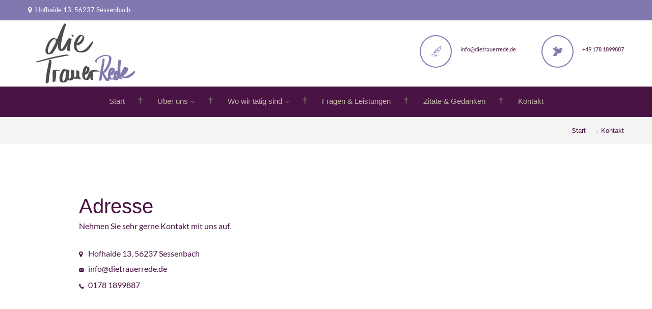

--- FILE ---
content_type: text/html
request_url: https://www.dietrauerrede.de/kontakt.html
body_size: 7843
content:
<!doctype html>
<html lang="de">
<head>
<!-- META -->
<meta charset="utf-8">
<meta http-equiv="X-UA-Compatible" content="IE=edge">
<meta name="viewport" content="width=device-width, initial-scale=1">
<meta name="description" content="Kontaktinformationen Hofhaide 13 | 56237 Sessenbach">
<title>Die Trauerrede - Kontakt</title>
<!-- FAVICON -->
<link rel="shortcut icon" href="img/favicon.ico">
<link rel="apple-touch-icon" href="img/apple-touch-icon.png">
<!-- ICONS CSS -->
<link rel="stylesheet" href="css/font-awesome.min.css">
<link rel="stylesheet" href="css/icon/font/flaticon.css">
<!-- THEME STYLES CSS -->
<link rel="stylesheet" href="css/bootstrap.min.css">
<link rel="stylesheet" href="js/vendor/slick/slick.css">
<link rel="stylesheet" href="css/animate.css">
<link rel="stylesheet" href="css/themesuite.css">
<link rel="stylesheet" href="js/vendor/lity/lity.min.css">
<link rel="stylesheet" href="css/main.css">
<link rel="stylesheet" href="css/mein-style.css">
<script src="js/vendor/modernizr-2.8.3-respond-1.4.2.min.js"></script>
</head>
<body>
<div class="wrapper">
  <div class="topbar">
    <div class="container">
      <div class="row">
        <div class="col-md-7 hidden-xs">
          <p class="hidden-sm"><i class="fa fa-map-marker"></i> Hofhaide 13, 56237 Sessenbach</p>
        </div>
      </div>
    </div>
  </div>
  <header>
    <div class="container">
      <div class="row">
        <div class="col-md-4 col-sm-4 col-xs-8"> <a href="./index.html" class="navbar-brand"><img src="img/logo-dietrauerrede.jpg" class="img-responsive" alt="Logo die Trauerrede"></a> </div>
        <div class="col-md-8 col-sm-8 col-xs-4">
          <div class="header-contact pull-right hidden-xs"> <i class="flaticon-animals"></i>
            <p><a href="tel:+491781899887">+49 178 1899887</a></p>
          </div>
          <a href="#">
          <div class="header-contact pull-right hidden-xs hidden-sm"> <i class="flaticon-write"></i>
            <p><a href="mailto:info@dietrauerrede.de">info@dietrauerrede.de</a></p>
          </div>
          </a> </div>
      </div>
    </div>
  </header>  <nav class="navbar navbar-default">
    <div class="container">
      <button type="button" class="navbar-toggle collapsed" data-toggle="collapse" data-target="#navbar" aria-expanded="false" aria-controls="navbar"> Menu <span> <em></em> <em></em> <em></em> </span> </button>
      <div id="navbar" class="navbar-collapse collapse">
        <ul class="nav navbar-nav">
          <li><a href="./index.html">Start</a></li>
          <li class="dropdown dropdown-normal"> <a href="#" class="dropdown-toggle" data-toggle="dropdown" role="button" aria-haspopup="true" aria-expanded="false">Über uns <span class="fa fa-angle-down"></span></a>
            <ul class="dropdown-menu dropdown-menu-v3">
              <li><a href="nicole-schoenherr.html">Nicole Schönherr</a></li>
              <li><a href="detlef-schoenherr.html">Dr. Detlef Schönherr</a></li>
            </ul>
          </li>
			<li class="dropdown dropdown-normal"> <a href="#" class="dropdown-toggle" data-toggle="dropdown" role="button" aria-haspopup="true" aria-expanded="false">Wo wir tätig sind <span class="fa fa-angle-down"></span></a>
            <ul class="dropdown-menu dropdown-menu-v3">
              <li><a href="westerwald.html">Trauerreden im Westerwald</a></li>
              <li><a href="koblenz.html">Trauerreden in Koblenz</a></li>
				      <li><a href="neuwied.html">Trauerreden in Neuwied</a></li>
            </ul>
          </li>
			
          <li><a href="fragen-leistungen.html">Fragen &amp; Leistungen</a></li>
          <li><a href="zitate.html">Zitate &amp; Gedanken</a></li>
          <li><a href="kontakt.html">Kontakt</a></li>
        </ul>
      </div>
      <!--/.nav-collapse --> 
    </div>
    <!--/.container-fluid --> 
  </nav>
  <div class="page_head wow fadeInUp">
    <div class="container">
      <ul class="bcrumbs pull-right">
        <li><a href="index.html">Start</a></li>
        <li><a href="kontakt.html">Kontakt</a></li>
      </ul>
    </div>
  </div>
  <div class="contact padding-vertical-70 wow fadeInUpBig">
    <div class="container">
      <div class="row">
        <div class="col-md-1 hidden-sm"></div>
        <div class="col-md-4 col-sm-6">
          <div class="cinfo margin-bottom-30">
            <h1 class="h2 margin-top-30">Adresse</h1>
            <p>Nehmen Sie sehr gerne Kontakt mit uns auf.</p>
            <p class="abbr"> <i class="fa fa-map-marker"></i> Hofhaide 13, 56237 Sessenbach <br>
              <i class="flaticon-black"></i> <a href="mailto:info@dietrauerrede.de">info@dietrauerrede.de</a><br>
              <i class="flaticon-technology"></i> <a href="tel:+491781899887">0178 1899887</a> </p>
          </div>
        </div>
        <!--  <div class="col-md-6 col-sm-6">
          <form class="contact-form margin-bottom-30" id="contactForm" action="php/contact.php" method="post">
            <div class="text-center"> <i class="flaticon-write"></i>
              <h3 class="h2">Kontakt</h3>
            </div>
            <input name="senderName" id="senderName" type="text" placeholder="Name" required="required" />
            <input type="email" name="senderEmail" id="senderEmail" placeholder="E-Mail-Adresse" required="required" />
            <input name="phoneno" id="phoneno" type="text" placeholder="Telefon" required="required" />
            <textarea rows="4" name="message" id="message" placeholder="Nachricht"></textarea>
            <div class="text-center margin-bottom-15">
              <button type="submit" class="btn btn-primary btn-md">senden</button>
            </div>
            <label style="position:static; font-size:16px;">
              <input type="checkbox" required>
              Ja, ich habe die <a style="font-size:1em; color: #4b7096;" href="datenschutz.html" target="_blank">Hinweise zum Datenschutz</a> gelesen und akzeptiere diese.</label>
          </form>
          <div id="sendingMessage" class="statusMessage">
            <p><i class="fa fa-spin fa-spinner"></i> Ihre Nachricht wird gesendet. Bitte warten Sie...</p>
          </div>
          <div id="successMessage" class="successmessage">
            <p><i class="fa fa-check"></i> Vielen Dank für Ihre Nachricht. Wir melden uns so schnell wie möglich.</p>
          </div>
          <div id="failureMessage" class="errormessage">
            <p><i class="fa fa-close"></i> Es gab ein Problem beim Senden der Nachricht. Bitte versuchen Sie es erneut.</p>
          </div>
          <div id="incompleteMessage" class="statusMessage">
            <p><i class="fa fa-warning"></i> Bitte füllen Sie alle Felder aus.</p>
          </div>
        </div> -->
        <div class="col-md-1 hidden-sm"></div>
      </div>
    </div>
  </div>
  <div class="container-fluid no-padding wow fadeInUpBig">
    <div id="map"> 
      <!-- <iframe src="https://www.google.com/maps/embed?pb=!1m18!1m12!1m3!1d2539.064401203463!2d7.6436006157323915!3d50.47714477947917!2m3!1f0!2f0!3f0!3m2!1i1024!2i768!4f13.1!3m3!1m2!1s0x47be86492d40104f%3A0x19a60ea8b5821a1!2sHofhaide+13%2C+56237+Sessenbach!5e0!3m2!1sde!2sde!4v1550566713768" width="100%" height="auto" frameborder="0" style="border:0" allowfullscreen></iframe>--> 
    </div>
  </div>
  <footer class="wow fadeInUpBig">
    <div class="container">
      <div class="footer-bottom text-center"> &copy; 2025 - Die Trauerrede | <a href="impressum.html">Impressum</a> | <a href="datenschutz.html">Datenschutz</a> </div>
    </div>
  </footer>
</div>
<!-- JAVASCRIPT --> 
<script src="js/vendor/jquery.min.js"></script> 
<script src="js/vendor/bootstrap.min.js"></script> 
<script src="js/vendor/slick/slick.min.js"></script> 
<script src="js/froogaloop.js"></script><script src="js/vendor/lity/lity.min.js"></script> 
<script src="js/main.js"></script> 
<script src="js/mc/jquery.ketchup.all.min.js"></script> 
<script src="js/mc/main.js"></script>
</body>
</html>

--- FILE ---
content_type: text/css
request_url: https://www.dietrauerrede.de/css/icon/font/flaticon.css
body_size: 2671
content:
	/*
  	Flaticon icon font: Flaticon
  	Creation date: 12/11/2016 12:53
  	*/

@font-face {
  font-family: "Flaticon";
  src: url("./Flaticon.eot");
  src: url("./Flaticon.eot?#iefix") format("embedded-opentype"),
       url("./Flaticon.woff") format("woff"),
       url("./Flaticon.ttf") format("truetype"),
       url("./Flaticon.svg#Flaticon") format("svg");
  font-weight: normal;
  font-style: normal;
}

@media screen and (-webkit-min-device-pixel-ratio:0) {
  @font-face {
    font-family: "Flaticon";
    src: url("./Flaticon.svg#Flaticon") format("svg");
  }
}

[class^="flaticon-"]:before, [class*=" flaticon-"]:before,
[class^="flaticon-"]:after, [class*=" flaticon-"]:after {   
  font-family: Flaticon;
  font-style: normal;
}

.flaticon-animals:before { content: "\f100"; }
.flaticon-arrows:before { content: "\f101"; }
.flaticon-arrows-1:before { content: "\f102"; }
.flaticon-arrows-2:before { content: "\f103"; }
.flaticon-arrows-3:before { content: "\f104"; }
.flaticon-arrows-4:before { content: "\f105"; }
.flaticon-black:before { content: "\f106"; }
.flaticon-check:before { content: "\f107"; }
.flaticon-clock:before { content: "\f108"; }
.flaticon-cross:before { content: "\f109"; }
.flaticon-cross-1:before { content: "\f10a"; }
.flaticon-death:before { content: "\f10b"; }
.flaticon-fast-forward:before { content: "\f10c"; }
.flaticon-favorite:before { content: "\f10d"; }
.flaticon-halloween:before { content: "\f10e"; }
.flaticon-letter:before { content: "\f10f"; }
.flaticon-line:before { content: "\f110"; }
.flaticon-link:before { content: "\f111"; }
.flaticon-multimedia:before { content: "\f112"; }
.flaticon-nature:before { content: "\f113"; }
.flaticon-nature-1:before { content: "\f114"; }
.flaticon-nature-2:before { content: "\f115"; }
.flaticon-night:before { content: "\f116"; }
.flaticon-note:before { content: "\f117"; }
.flaticon-null:before { content: "\f118"; }
.flaticon-null-1:before { content: "\f119"; }
.flaticon-people:before { content: "\f11a"; }
.flaticon-play:before { content: "\f11b"; }
.flaticon-search:before { content: "\f11c"; }
.flaticon-shapes:before { content: "\f11d"; }
.flaticon-shop:before { content: "\f11e"; }
.flaticon-signs:before { content: "\f11f"; }
.flaticon-signs-1:before { content: "\f120"; }
.flaticon-social:before { content: "\f121"; }
.flaticon-social-1:before { content: "\f122"; }
.flaticon-social-media:before { content: "\f123"; }
.flaticon-squares:before { content: "\f124"; }
.flaticon-technology:before { content: "\f125"; }
.flaticon-technology-1:before { content: "\f126"; }
.flaticon-tool:before { content: "\f127"; }
.flaticon-transport:before { content: "\f128"; }
.flaticon-vimeo:before { content: "\f129"; }
.flaticon-web:before { content: "\f12a"; }
.flaticon-write:before { content: "\f12b"; }

--- FILE ---
content_type: text/css
request_url: https://www.dietrauerrede.de/css/themesuite.css
body_size: 98526
content:
/***********************************************************************
       _______  ___   __  ________      ______  ___  __ __    
      / __/ _ \/ _ | /  |/  / __/ | /| / / __ \/ _ \/ //_/    
     / _// , _/ __ |/ /|_/ / _/ | |/ |/ / /_/ / , _/ ,<       
    /_/ /_/|_/_/ |_/_/  /_/___/ |__/|__/\____/_/|_/_/|_|      
                                                              
   __          ________                   ____     _ __     
  / /  __ __  /_  __/ /  ___ __ _  ___   / __/_ __(_) /____ 
 / _ \/ // /   / / / _ \/ -_)  ' \/ -_) _\ \/ // / / __/ -_)
/_.__/\_, /   /_/ /_//_/\__/_/_/_/\__/ /___/\_,_/_/\__/\__/ 
     /___/                                                                                                                                                                          
     
***********************************************************************/

/* Padding All Sides */
.padding-5 {
  padding: 5px !important;
}
.padding-10 {
  padding: 10px !important;
}
.padding-15 {
  padding: 15px !important;
}
.padding-20 {
  padding: 20px !important;
}
.padding-25 {
  padding: 25px !important;
}
.padding-30 {
  padding: 30px !important;
}
.padding-40 {
  padding: 40px !important;
}
.padding-50 {
  padding: 50px !important;
}
.padding-60 {
  padding: 60px !important;
}
.padding-70 {
  padding: 70px !important;
}
.padding-80 {
  padding: 80px !important;
}
.padding-90 {
  padding: 90px !important;
}
.padding-100 {
  padding: 100px !important;
}
.padding-110 {
  padding: 110px !important;
}
.padding-120 {
  padding: 120px !important;
}
.padding-130 {
  padding: 130px !important;
}
.padding-140 {
  padding: 140px !important;
}
.padding-150 {
  padding: 150px !important;
}

/* Padding (Left & Right) Horizontal Sides 
    Left
*/
.padding-horizontal-5, .padding-left-5 {
  padding-left: 5px !important;
}
.padding-horizontal-10, .padding-left-10 {
  padding-left: 10px !important;
}
.padding-horizontal-15, .padding-left-15 {
  padding-left: 15px !important;
}
.padding-horizontal-20, .padding-left-20 {
  padding-left: 20px !important;
}
.padding-horizontal-25, .padding-left-25 {
  padding-left: 25px !important;
}
.padding-horizontal-30, .padding-left-30 {
  padding-left: 30px !important;
}
.padding-horizontal-40, .padding-left-40 {
  padding-left: 40px !important;
}
.padding-horizontal-50, .padding-left-50 {
  padding-left: 50px !important;
}
.padding-horizontal-60, .padding-left-60 {
  padding-left: 60px !important;
}
.padding-horizontal-70, .padding-left-70 {
  padding-left: 70px !important;
}
.padding-horizontal-80, .padding-left-80 {
  padding-left: 80px !important;
}
.padding-horizontal-90, .padding-left-90 {
  padding-left: 90px !important;
}
.padding-horizontal-100, .padding-left-100 {
  padding-left: 100px !important;
}
.padding-horizontal-110, .padding-left-110 {
  padding-left: 110px !important;
}
.padding-horizontal-120, .padding-left-120 {
  padding-left: 120px !important;
}
.padding-horizontal-130, .padding-left-130 {
  padding-left: 130px !important;
}
.padding-horizontal-140, .padding-left-140 {
  padding-left: 140px !important;
}
.padding-horizontal-150, .padding-left-150 {
  padding-left: 150px !important;
}
/*
    Right
*/
.padding-horizontal-5, .padding-right-5 {
  padding-right: 5px !important;
}
.padding-horizontal-10, .padding-right-10 {
  padding-right: 10px !important;
}
.padding-horizontal-15, .padding-right-15 {
  padding-right: 15px !important;
}
.padding-horizontal-20, .padding-right-20 {
  padding-right: 20px !important;
}
.padding-horizontal-25, .padding-right-25 {
  padding-right: 25px !important;
}
.padding-horizontal-30, .padding-right-30 {
  padding-right: 30px !important;
}
.padding-horizontal-40, .padding-right-40 {
  padding-right: 40px !important;
}
.padding-horizontal-50, .padding-right-50 {
  padding-right: 50px !important;
}
.padding-horizontal-60, .padding-right-60 {
  padding-right: 60px !important;
}
.padding-horizontal-70, .padding-right-70 {
  padding-right: 70px !important;
}
.padding-horizontal-80, .padding-right-80 {
  padding-right: 80px !important;
}
.padding-horizontal-90, .padding-right-90 {
  padding-right: 90px !important;
}
.padding-horizontal-100, .padding-right-100 {
  padding-right: 100px !important;
}
.padding-horizontal-110, .padding-right-110 {
  padding-right: 110px !important;
}
.padding-horizontal-120, .padding-right-120 {
  padding-right: 120px !important;
}
.padding-horizontal-130, .padding-right-130 {
  padding-right: 130px !important;
}
.padding-horizontal-140, .padding-right-140 {
  padding-right: 140px !important;
}
.padding-horizontal-150, .padding-right-150 {
  padding-right: 150px !important;
}


/* Padding (Top & Bottom) Vertical Sides 
    Top
*/
.padding-vertical-10, .padding-top-10 {
  padding-top: 10px !important;
}
.padding-vertical-15, .padding-top-15 {
  padding-top: 15px !important;
}
.padding-vertical-20, .padding-top-20 {
  padding-top: 20px !important;
}
.padding-vertical-25, .padding-top-25 {
  padding-top: 25px !important;
}
.padding-vertical-30, .padding-top-30 {
  padding-top: 30px !important;
}
.padding-vertical-40, .padding-top-40 {
  padding-top: 40px !important;
}
.padding-vertical-50, .padding-top-50 {
  padding-top: 50px !important;
}
.padding-vertical-60, .padding-top-60 {
  padding-top: 60px !important;
}
.padding-vertical-70, .padding-top-70 {
  padding-top: 70px !important;
}
.padding-vertical-80, .padding-top-80 {
  padding-top: 80px !important;
}
.padding-vertical-90, .padding-top-90 {
  padding-top: 90px !important;
}
.padding-vertical-100, .padding-top-100 {
  padding-top: 100px !important;
}
.padding-vertical-110, .padding-top-110 {
  padding-top: 110px !important;
}
.padding-vertical-120, .padding-top-120 {
  padding-top: 120px !important;
}
.padding-vertical-130, .padding-top-130 {
  padding-top: 130px !important;
}
.padding-vertical-140, .padding-top-140 {
  padding-top: 140px !important;
}
.padding-vertical-150, .padding-top-150 {
  padding-top: 150px !important;
}
/*
    Bottom
*/
.padding-vertical-5, .padding-bottom-5 {
  padding-bottom: 5px !important;
}
.padding-vertical-10, .padding-bottom-10 {
  padding-bottom: 10px !important;
}
.padding-vertical-15, .padding-bottom-15 {
  padding-bottom: 15px !important;
}
.padding-vertical-20, .padding-bottom-20 {
  padding-bottom: 20px !important;
}
.padding-vertical-25, .padding-bottom-25 {
  padding-bottom: 25px !important;
}
.padding-vertical-30, .padding-bottom-30 {
  padding-bottom: 30px !important;
}
.padding-vertical-40, .padding-bottom-40 {
  padding-bottom: 40px !important;
}
.padding-vertical-50, .padding-bottom-50 {
  padding-bottom: 50px !important;
}
.padding-vertical-60, .padding-bottom-60 {
  padding-bottom: 60px !important;
}
.padding-vertical-70, .padding-bottom-70 {
  padding-bottom: 70px !important;
}
.padding-vertical-80, .padding-bottom-80 {
  padding-bottom: 80px !important;
}
.padding-vertical-90, .padding-bottom-90 {
  padding-bottom: 90px !important;
}
.padding-vertical-100, .padding-bottom-100 {
  padding-bottom: 100px !important;
}
.padding-vertical-110, .padding-bottom-110 {
  padding-bottom: 110px !important;
}
.padding-vertical-120, .padding-bottom-120 {
  padding-bottom: 120px !important;
}
.padding-vertical-130, .padding-bottom-130 {
  padding-bottom: 130px !important;
}
.padding-vertical-140, .padding-bottom-140 {
  padding-bottom: 140px !important;
}
.padding-vertical-150, .padding-bottom-150 {
  padding-bottom: 150px !important;
}

/* No Padding */
.padding-none {
  padding: 0 !important;
}
.padding-left-none {
  padding-left: 0 !important;
}
.padding-right-none {
  padding-right: 0 !important;
}
.padding-top-none {
  padding-top: 0 !important;
}
.padding-bottom-none {
  padding-bottom: 0 !important;
}


/* Margin All Sides */
.margin-5 {
  margin: 5px !important;
}
.margin-10 {
  margin: 10px !important;
}
.margin-15 {
  margin: 15px !important;
}
.margin-20 {
  margin: 20px !important;
}
.margin-25 {
  margin: 25px !important;
}
.margin-30 {
  margin: 30px !important;
}
.margin-40 {
  margin: 40px !important;
}
.margin-50 {
  margin: 50px !important;
}
.margin-60 {
  margin: 60px !important;
}
.margin-70 {
  margin: 70px !important;
}
.margin-80 {
  margin: 80px !important;
}
.margin-90 {
  margin: 90px !important;
}
.margin-100 {
  margin: 100px !important;
}
.margin-110 {
  margin: 110px !important;
}
.margin-120 {
  margin: 120px !important;
}
.margin-130 {
  margin: 130px !important;
}
.margin-140 {
  margin: 140px !important;
}
.margin-150 {
  margin: 150px !important;
}

/* Margin (Left & Right) Horizontal Sides 
    Left
*/
.margin-horizontal-5, .margin-left-5 {
  margin-left: 5px !important;
}
.margin-horizontal-10, .margin-left-10 {
  margin-left: 10px !important;
}
.margin-horizontal-15, .margin-left-15 {
  margin-left: 15px !important;
}
.margin-horizontal-20, .margin-left-20 {
  margin-left: 20px !important;
}
.margin-horizontal-25, .margin-left-25 {
  margin-left: 25px !important;
}
.margin-horizontal-30, .margin-left-30 {
  margin-left: 30px !important;
}
.margin-horizontal-40, .margin-left-40 {
  margin-left: 40px !important;
}
.margin-horizontal-50, .margin-left-50 {
  margin-left: 50px !important;
}
.margin-horizontal-60, .margin-left-60 {
  margin-left: 60px !important;
}
.margin-horizontal-70, .margin-left-70 {
  margin-left: 70px !important;
}
.margin-horizontal-80, .margin-left-80 {
  margin-left: 80px !important;
}
.margin-horizontal-90, .margin-left-90 {
  margin-left: 90px !important;
}
.margin-horizontal-100, .margin-left-100 {
  margin-left: 100px !important;
}
.margin-horizontal-110, .margin-left-110 {
  margin-left: 110px !important;
}
.margin-horizontal-120, .margin-left-120 {
  margin-left: 120px !important;
}
.margin-horizontal-130, .margin-left-130 {
  margin-left: 130px !important;
}
.margin-horizontal-140, .margin-left-140 {
  margin-left: 140px !important;
}
.margin-horizontal-150, .margin-left-150 {
  margin-left: 150px !important;
}
/*
    Right
*/
.margin-horizontal-5, .margin-right-5 {
  margin-right: 5px !important;
}
.margin-horizontal-10, .margin-right-10 {
  margin-right: 10px !important;
}
.margin-horizontal-15, .margin-right-15 {
  margin-right: 15px !important;
}
.margin-horizontal-20, .margin-right-20 {
  margin-right: 20px !important;
}
.margin-horizontal-25, .margin-right-25 {
  margin-right: 25px !important;
}
.margin-horizontal-30, .margin-right-30 {
  margin-right: 30px !important;
}
.margin-horizontal-40, .margin-right-40 {
  margin-right: 40px !important;
}
.margin-horizontal-50, .margin-right-50 {
  margin-right: 50px !important;
}
.margin-horizontal-60, .margin-right-60 {
  margin-right: 60px !important;
}
.margin-horizontal-70, .margin-right-70 {
  margin-right: 70px !important;
}
.margin-horizontal-80, .margin-right-80 {
  margin-right: 80px !important;
}
.margin-horizontal-90, .margin-right-90 {
  margin-right: 90px !important;
}
.margin-horizontal-100, .margin-right-100 {
  margin-right: 100px !important;
}
.margin-horizontal-110, .margin-right-110 {
  margin-right: 110px !important;
}
.margin-horizontal-120, .margin-right-120 {
  margin-right: 120px !important;
}
.margin-horizontal-130, .margin-right-130 {
  margin-right: 130px !important;
}
.margin-horizontal-140, .margin-right-140 {
  margin-right: 140px !important;
}
.margin-horizontal-150, .margin-right-150 {
  margin-right: 150px !important;
}


/* Margin (Top & Bottom) Vertical Sides 
    Top
*/
.margin-vertical-5, .margin-top-5 {
  margin-top: 5px !important;
}
.margin-vertical-10, .margin-top-10 {
  margin-top: 10px !important;
}
.margin-vertical-15, .margin-top-15 {
  margin-top: 15px !important;
}
.margin-vertical-20, .margin-top-20 {
  margin-top: 20px !important;
}
.margin-vertical-25, .margin-top-25 {
  margin-top: 25px !important;
}
.margin-vertical-30, .margin-top-30 {
  margin-top: 30px !important;
}
.margin-vertical-40, .margin-top-40 {
  margin-top: 40px !important;
}
.margin-vertical-50, .margin-top-50 {
  margin-top: 50px !important;
}
.margin-vertical-60, .margin-top-60 {
  margin-top: 60px !important;
}
.margin-vertical-70, .margin-top-70 {
  margin-top: 70px !important;
}
.margin-vertical-80, .margin-top-80 {
  margin-top: 80px !important;
}
.margin-vertical-90, .margin-top-90 {
  margin-top: 90px !important;
}
.margin-vertical-100, .margin-top-100 {
  margin-top: 100px !important;
}
.margin-vertical-110, .margin-top-110 {
  margin-top: 110px !important;
}
.margin-vertical-120, .margin-top-120 {
  margin-top: 120px !important;
}
.margin-vertical-130, .margin-top-130 {
  margin-top: 130px !important;
}
.margin-vertical-140, .margin-top-140 {
  margin-top: 140px !important;
}
.margin-vertical-150, .margin-top-150 {
  margin-top: 150px !important;
}
/*
    Bottom
*/
.margin-vertical-5, .margin-bottom-5 {
  margin-bottom: 5px !important;
}
.margin-vertical-10, .margin-bottom-10 {
  margin-bottom: 10px !important;
}
.margin-vertical-15, .margin-bottom-15 {
  margin-bottom: 15px !important;
}
.margin-vertical-20, .margin-bottom-20 {
  margin-bottom: 20px !important;
}
.margin-vertical-25, .margin-bottom-25 {
  margin-bottom: 25px !important;
}
.margin-vertical-30, .margin-bottom-30 {
  margin-bottom: 30px !important;
}
.margin-vertical-40, .margin-bottom-40 {
  margin-bottom: 40px !important;
}
.margin-vertical-50, .margin-bottom-50 {
  margin-bottom: 50px !important;
}
.margin-vertical-60, .margin-bottom-60 {
  margin-bottom: 60px !important;
}
.margin-vertical-70, .margin-bottom-70 {
  margin-bottom: 70px !important;
}
.margin-vertical-80, .margin-bottom-80 {
  margin-bottom: 80px !important;
}
.margin-vertical-90, .margin-bottom-90 {
  margin-bottom: 90px !important;
}
.margin-vertical-100, .margin-bottom-100 {
  margin-bottom: 100px !important;
}
.margin-vertical-110, .margin-bottom-110 {
  margin-bottom: 110px !important;
}
.margin-vertical-120, .margin-bottom-120 {
  margin-bottom: 120px !important;
}
.margin-vertical-130, .margin-bottom-130 {
  margin-bottom: 130px !important;
}
.margin-vertical-140, .margin-bottom-140 {
  margin-bottom: 140px !important;
}
.margin-vertical-150, .margin-bottom-150 {
  margin-bottom: 150px !important;
}

/* No Margin */
.margin-none {
  margin: 0 !important;
}
.margin-left-none {
  margin-left: 0 !important;
}
.margin-right-none {
  margin-right: 0 !important;
}
.margin-top-none {
  margin-top: 0 !important;
}
.margin-bottom-none {
  margin-bottom: 0 !important;
}

/* XS Screen */
@media(max-width:543px){
  /* Padding All Sides */
  .xs-padding-10 {
    padding: 10px !important;
  }
  .xs-padding-15 {
    padding: 15px !important;
  }
  .xs-padding-20 {
    padding: 20px !important;
  }
  .xs-padding-25 {
    padding: 25px !important;
  }
  .xs-padding-30 {
    padding: 30px !important;
  }
  .xs-padding-40 {
    padding: 40px !important;
  }
  .xs-padding-50 {
    padding: 50px !important;
  }
  .xs-padding-60 {
    padding: 60px !important;
  }
  .xs-padding-70 {
    padding: 70px !important;
  }
  .xs-padding-80 {
    padding: 80px !important;
  }
  .xs-padding-90 {
    padding: 90px !important;
  }
  .xs-padding-100 {
    padding: 100px !important;
  }
  .xs-padding-110 {
    padding: 110px !important;
  }
  .xs-padding-120 {
    padding: 120px !important;
  }
  .xs-padding-130 {
    padding: 130px !important;
  }
  .xs-padding-140 {
    padding: 140px !important;
  }
  .xs-padding-150 {
    padding: 150px !important;
  }

  /* Padding (Left & Right) Horizontal Sides 
      Left
  */
  .xs-padding-horizontal-10, .xs-padding-left-10 {
    padding-left: 10px !important;
  }
  .xs-padding-horizontal-15, .xs-padding-left-15 {
    padding-left: 15px !important;
  }
  .xs-padding-horizontal-20, .xs-padding-left-20 {
    padding-left: 20px !important;
  }
  .xs-padding-horizontal-25, .xs-padding-left-25 {
    padding-left: 25px !important;
  }
  .xs-padding-horizontal-30, .xs-padding-left-30 {
    padding-left: 30px !important;
  }
  .xs-padding-horizontal-40, .xs-padding-left-40 {
    padding-left: 40px !important;
  }
  .xs-padding-horizontal-50, .xs-padding-left-50 {
    padding-left: 50px !important;
  }
  .xs-padding-horizontal-60, .xs-padding-left-60 {
    padding-left: 60px !important;
  }
  .xs-padding-horizontal-70, .xs-padding-left-70 {
    padding-left: 70px !important;
  }
  .xs-padding-horizontal-80, .xs-padding-left-80 {
    padding-left: 80px !important;
  }
  .xs-padding-horizontal-90, .xs-padding-left-90 {
    padding-left: 90px !important;
  }
  .xs-padding-horizontal-100, .xs-padding-left-100 {
    padding-left: 100px !important;
  }
  .xs-padding-horizontal-110, .xs-padding-left-110 {
    padding-left: 110px !important;
  }
  .xs-padding-horizontal-120, .xs-padding-left-120 {
    padding-left: 120px !important;
  }
  .xs-padding-horizontal-130, .xs-padding-left-130 {
    padding-left: 130px !important;
  }
  .xs-padding-horizontal-140, .xs-padding-left-140 {
    padding-left: 140px !important;
  }
  .xs-padding-horizontal-150, .xs-padding-left-150 {
    padding-left: 150px !important;
  }
  /*
      Right
  */
  .xs-padding-horizontal-10, .xs-padding-right-10 {
    padding-right: 10px !important;
  }
  .xs-padding-horizontal-15, .xs-padding-right-15 {
    padding-right: 15px !important;
  }
  .xs-padding-horizontal-20, .xs-padding-right-20 {
    padding-right: 20px !important;
  }
  .xs-padding-horizontal-25, .xs-padding-right-25 {
    padding-right: 25px !important;
  }
  .xs-padding-horizontal-30, .xs-padding-right-30 {
    padding-right: 30px !important;
  }
  .xs-padding-horizontal-40, .xs-padding-right-40 {
    padding-right: 40px !important;
  }
  .xs-padding-horizontal-50, .xs-padding-right-50 {
    padding-right: 50px !important;
  }
  .xs-padding-horizontal-60, .xs-padding-right-60 {
    padding-right: 60px !important;
  }
  .xs-padding-horizontal-70, .xs-padding-right-70 {
    padding-right: 70px !important;
  }
  .xs-padding-horizontal-80, .xs-padding-right-80 {
    padding-right: 80px !important;
  }
  .xs-padding-horizontal-90, .xs-padding-right-90 {
    padding-right: 90px !important;
  }
  .xs-padding-horizontal-100, .xs-padding-right-100 {
    padding-right: 100px !important;
  }
  .xs-padding-horizontal-110, .xs-padding-right-110 {
    padding-right: 110px !important;
  }
  .xs-padding-horizontal-120, .xs-padding-right-120 {
    padding-right: 120px !important;
  }
  .xs-padding-horizontal-130, .xs-padding-right-130 {
    padding-right: 130px !important;
  }
  .xs-padding-horizontal-140, .xs-padding-right-140 {
    padding-right: 140px !important;
  }
  .xs-padding-horizontal-150, .xs-padding-right-150 {
    padding-right: 150px !important;
  }


  /* Padding (Top & Bottom) Vertical Sides 
      Top
  */
  .xs-padding-vertical-10, .xs-padding-top-10 {
    padding-top: 10px !important;
  }
  .xs-padding-vertical-15, .xs-padding-top-15 {
    padding-top: 15px !important;
  }
  .xs-padding-vertical-20, .xs-padding-top-20 {
    padding-top: 20px !important;
  }
  .xs-padding-vertical-25, .xs-padding-top-25 {
    padding-top: 25px !important;
  }
  .xs-padding-vertical-30, .xs-padding-top-30 {
    padding-top: 30px !important;
  }
  .xs-padding-vertical-40, .xs-padding-top-40 {
    padding-top: 40px !important;
  }
  .xs-padding-vertical-50, .xs-padding-top-50 {
    padding-top: 50px !important;
  }
  .xs-padding-vertical-60, .xs-padding-top-60 {
    padding-top: 60px !important;
  }
  .xs-padding-vertical-70, .xs-padding-top-70 {
    padding-top: 70px !important;
  }
  .xs-padding-vertical-80, .xs-padding-top-80 {
    padding-top: 80px !important;
  }
  .xs-padding-vertical-90, .xs-padding-top-90 {
    padding-top: 90px !important;
  }
  .xs-padding-vertical-100, .xs-padding-top-100 {
    padding-top: 100px !important;
  }
  .xs-padding-vertical-110, .xs-padding-top-110 {
    padding-top: 110px !important;
  }
  .xs-padding-vertical-120, .xs-padding-top-120 {
    padding-top: 120px !important;
  }
  .xs-padding-vertical-130, .xs-padding-top-130 {
    padding-top: 130px !important;
  }
  .xs-padding-vertical-140, .xs-padding-top-140 {
    padding-top: 140px !important;
  }
  .xs-padding-vertical-150, .xs-padding-top-150 {
    padding-top: 150px !important;
  }
  /*
      Bottom
  */
  .xs-padding-vertical-10, .xs-padding-bottom-10 {
    padding-bottom: 10px !important;
  }
  .xs-padding-vertical-15, .xs-padding-bottom-15 {
    padding-bottom: 15px !important;
  }
  .xs-padding-vertical-20, .xs-padding-bottom-20 {
    padding-bottom: 20px !important;
  }
  .xs-padding-vertical-25, .xs-padding-bottom-25 {
    padding-bottom: 25px !important;
  }
  .xs-padding-vertical-30, .xs-padding-bottom-30 {
    padding-bottom: 30px !important;
  }
  .xs-padding-vertical-40, .xs-padding-bottom-40 {
    padding-bottom: 40px !important;
  }
  .xs-padding-vertical-50, .xs-padding-bottom-50 {
    padding-bottom: 50px !important;
  }
  .xs-padding-vertical-60, .xs-padding-bottom-60 {
    padding-bottom: 60px !important;
  }
  .xs-padding-vertical-70, .xs-padding-bottom-70 {
    padding-bottom: 70px !important;
  }
  .xs-padding-vertical-80, .xs-padding-bottom-80 {
    padding-bottom: 80px !important;
  }
  .xs-padding-vertical-90, .xs-padding-bottom-90 {
    padding-bottom: 90px !important;
  }
  .xs-padding-vertical-100, .xs-padding-bottom-100 {
    padding-bottom: 100px !important;
  }
  .xs-padding-vertical-110, .xs-padding-bottom-110 {
    padding-bottom: 110px !important;
  }
  .xs-padding-vertical-120, .xs-padding-bottom-120 {
    padding-bottom: 120px !important;
  }
  .xs-padding-vertical-130, .xs-padding-bottom-130 {
    padding-bottom: 130px !important;
  }
  .xs-padding-vertical-140, .xs-padding-bottom-140 {
    padding-bottom: 140px !important;
  }
  .xs-padding-vertical-150, .xs-padding-bottom-150 {
    padding-bottom: 150px !important;
  }

  /* No Padding */
  .xs-padding-none {
    padding: 0 !important;
  }
  .xs-padding-left-none {
    padding-left: 0 !important;
  }
  .xs-padding-right-none {
    padding-right: 0 !important;
  }
  .xs-padding-top-none {
    padding-top: 0 !important;
  }
  .xs-padding-bottom-none {
    padding-bottom: 0 !important;
  }


  /* Margin All Sides */
  .xs-margin-10 {
    margin: 10px !important;
  }
  .xs-margin-15 {
    margin: 15px !important;
  }
  .xs-margin-20 {
    margin: 20px !important;
  }
  .xs-margin-25 {
    margin: 25px !important;
  }
  .xs-margin-30 {
    margin: 30px !important;
  }
  .xs-margin-40 {
    margin: 40px !important;
  }
  .xs-margin-50 {
    margin: 50px !important;
  }
  .xs-margin-60 {
    margin: 60px !important;
  }
  .xs-margin-70 {
    margin: 70px !important;
  }
  .xs-margin-80 {
    margin: 80px !important;
  }
  .xs-margin-90 {
    margin: 90px !important;
  }
  .xs-margin-100 {
    margin: 100px !important;
  }
  .xs-margin-110 {
    margin: 110px !important;
  }
  .xs-margin-120 {
    margin: 120px !important;
  }
  .xs-margin-130 {
    margin: 130px !important;
  }
  .xs-margin-140 {
    margin: 140px !important;
  }
  .xs-margin-150 {
    margin: 150px !important;
  }

  /* Margin (Left & Right) Horizontal Sides 
      Left
  */
  .xs-margin-horizontal-10, .xs-margin-left-10 {
    margin-left: 10px !important;
  }
  .xs-margin-horizontal-15, .xs-margin-left-15 {
    margin-left: 15px !important;
  }
  .xs-margin-horizontal-20, .xs-margin-left-20 {
    margin-left: 20px !important;
  }
  .xs-margin-horizontal-25, .xs-margin-left-25 {
    margin-left: 25px !important;
  }
  .xs-margin-horizontal-30, .xs-margin-left-30 {
    margin-left: 30px !important;
  }
  .xs-margin-horizontal-40, .xs-margin-left-40 {
    margin-left: 40px !important;
  }
  .xs-margin-horizontal-50, .xs-margin-left-50 {
    margin-left: 50px !important;
  }
  .xs-margin-horizontal-60, .xs-margin-left-60 {
    margin-left: 60px !important;
  }
  .xs-margin-horizontal-70, .xs-margin-left-70 {
    margin-left: 70px !important;
  }
  .xs-margin-horizontal-80, .xs-margin-left-80 {
    margin-left: 80px !important;
  }
  .xs-margin-horizontal-90, .xs-margin-left-90 {
    margin-left: 90px !important;
  }
  .xs-margin-horizontal-100, .xs-margin-left-100 {
    margin-left: 100px !important;
  }
  .xs-margin-horizontal-110, .xs-margin-left-110 {
    margin-left: 110px !important;
  }
  .xs-margin-horizontal-120, .xs-margin-left-120 {
    margin-left: 120px !important;
  }
  .xs-margin-horizontal-130, .xs-margin-left-130 {
    margin-left: 130px !important;
  }
  .xs-margin-horizontal-140, .xs-margin-left-140 {
    margin-left: 140px !important;
  }
  .xs-margin-horizontal-150, .xs-margin-left-150 {
    margin-left: 150px !important;
  }
  /*
      Right
  */
  .xs-margin-horizontal-10, .xs-margin-right-10 {
    margin-right: 10px !important;
  }
  .xs-margin-horizontal-15, .xs-margin-right-15 {
    margin-right: 15px !important;
  }
  .xs-margin-horizontal-20, .xs-margin-right-20 {
    margin-right: 20px !important;
  }
  .xs-margin-horizontal-25, .xs-margin-right-25 {
    margin-right: 25px !important;
  }
  .xs-margin-horizontal-30, .xs-margin-right-30 {
    margin-right: 30px !important;
  }
  .xs-margin-horizontal-40, .xs-margin-right-40 {
    margin-right: 40px !important;
  }
  .xs-margin-horizontal-50, .xs-margin-right-50 {
    margin-right: 50px !important;
  }
  .xs-margin-horizontal-60, .xs-margin-right-60 {
    margin-right: 60px !important;
  }
  .xs-margin-horizontal-70, .xs-margin-right-70 {
    margin-right: 70px !important;
  }
  .xs-margin-horizontal-80, .xs-margin-right-80 {
    margin-right: 80px !important;
  }
  .xs-margin-horizontal-90, .xs-margin-right-90 {
    margin-right: 90px !important;
  }
  .xs-margin-horizontal-100, .xs-margin-right-100 {
    margin-right: 100px !important;
  }
  .xs-margin-horizontal-110, .xs-margin-right-110 {
    margin-right: 110px !important;
  }
  .xs-margin-horizontal-120, .xs-margin-right-120 {
    margin-right: 120px !important;
  }
  .xs-margin-horizontal-130, .xs-margin-right-130 {
    margin-right: 130px !important;
  }
  .xs-margin-horizontal-140, .xs-margin-right-140 {
    margin-right: 140px !important;
  }
  .xs-margin-horizontal-150, .xs-margin-right-150 {
    margin-right: 150px !important;
  }


  /* Margin (Top & Bottom) Vertical Sides 
      Top
  */
  .xs-margin-vertical-10, .xs-margin-top-10 {
    margin-top: 10px !important;
  }
  .xs-margin-vertical-15, .xs-margin-top-15 {
    margin-top: 15px !important;
  }
  .xs-margin-vertical-20, .xs-margin-top-20 {
    margin-top: 20px !important;
  }
  .xs-margin-vertical-25, .xs-margin-top-25 {
    margin-top: 25px !important;
  }
  .xs-margin-vertical-30, .xs-margin-top-30 {
    margin-top: 30px !important;
  }
  .xs-margin-vertical-40, .xs-margin-top-40 {
    margin-top: 40px !important;
  }
  .xs-margin-vertical-50, .xs-margin-top-50 {
    margin-top: 50px !important;
  }
  .xs-margin-vertical-60, .xs-margin-top-60 {
    margin-top: 60px !important;
  }
  .xs-margin-vertical-70, .xs-margin-top-70 {
    margin-top: 70px !important;
  }
  .xs-margin-vertical-80, .xs-margin-top-80 {
    margin-top: 80px !important;
  }
  .xs-margin-vertical-90, .xs-margin-top-90 {
    margin-top: 90px !important;
  }
  .xs-margin-vertical-100, .xs-margin-top-100 {
    margin-top: 100px !important;
  }
  .xs-margin-vertical-110, .xs-margin-top-110 {
    margin-top: 110px !important;
  }
  .xs-margin-vertical-120, .xs-margin-top-120 {
    margin-top: 120px !important;
  }
  .xs-margin-vertical-130, .xs-margin-top-130 {
    margin-top: 130px !important;
  }
  .xs-margin-vertical-140, .xs-margin-top-140 {
    margin-top: 140px !important;
  }
  .xs-margin-vertical-150, .xs-margin-top-150 {
    margin-top: 150px !important;
  }
  /*
      Bottom
  */
  .xs-margin-vertical-10, .xs-margin-bottom-10 {
    margin-bottom: 10px !important;
  }
  .xs-margin-vertical-15, .xs-margin-bottom-15 {
    margin-bottom: 15px !important;
  }
  .xs-margin-vertical-20, .xs-margin-bottom-20 {
    margin-bottom: 20px !important;
  }
  .xs-margin-vertical-25, .xs-margin-bottom-25 {
    margin-bottom: 25px !important;
  }
  .xs-margin-vertical-30, .xs-margin-bottom-30 {
    margin-bottom: 30px !important;
  }
  .xs-margin-vertical-40, .xs-margin-bottom-40 {
    margin-bottom: 40px !important;
  }
  .xs-margin-vertical-50, .xs-margin-bottom-50 {
    margin-bottom: 50px !important;
  }
  .xs-margin-vertical-60, .xs-margin-bottom-60 {
    margin-bottom: 60px !important;
  }
  .xs-margin-vertical-70, .xs-margin-bottom-70 {
    margin-bottom: 70px !important;
  }
  .xs-margin-vertical-80, .xs-margin-bottom-80 {
    margin-bottom: 80px !important;
  }
  .xs-margin-vertical-90, .xs-margin-bottom-90 {
    margin-bottom: 90px !important;
  }
  .xs-margin-vertical-100, .xs-margin-bottom-100 {
    margin-bottom: 100px !important;
  }
  .xs-margin-vertical-110, .xs-margin-bottom-110 {
    margin-bottom: 110px !important;
  }
  .xs-margin-vertical-120, .xs-margin-bottom-120 {
    margin-bottom: 120px !important;
  }
  .xs-margin-vertical-130, .xs-margin-bottom-130 {
    margin-bottom: 130px !important;
  }
  .xs-margin-vertical-140, .xs-margin-bottom-140 {
    margin-bottom: 140px !important;
  }
  .xs-margin-vertical-150, .xs-margin-bottom-150 {
    margin-bottom: 150px !important;
  }

  /* No Margin */
  .xs-margin-none {
    margin: 0 !important;
  }
  .xs-margin-left-none {
    margin-left: 0 !important;
  }
  .xs-margin-right-none {
    margin-right: 0 !important;
  }
  .xs-margin-top-none {
    margin-top: 0 !important;
  }
  .xs-margin-bottom-none {
    margin-bottom: 0 !important;
  }
}


/* SM Screen */
@media(min-width:544px){
  /* Padding All Sides */
  .sm-padding-10 {
    padding: 10px !important;
  }
  .sm-padding-15 {
    padding: 15px !important;
  }
  .sm-padding-20 {
    padding: 20px !important;
  }
  .sm-padding-25 {
    padding: 25px !important;
  }
  .sm-padding-30 {
    padding: 30px !important;
  }
  .sm-padding-40 {
    padding: 40px !important;
  }
  .sm-padding-50 {
    padding: 50px !important;
  }
  .sm-padding-60 {
    padding: 60px !important;
  }
  .sm-padding-70 {
    padding: 70px !important;
  }
  .sm-padding-80 {
    padding: 80px !important;
  }
  .sm-padding-90 {
    padding: 90px !important;
  }
  .sm-padding-100 {
    padding: 100px !important;
  }
  .sm-padding-110 {
    padding: 110px !important;
  }
  .sm-padding-120 {
    padding: 120px !important;
  }
  .sm-padding-130 {
    padding: 130px !important;
  }
  .sm-padding-140 {
    padding: 140px !important;
  }
  .sm-padding-150 {
    padding: 150px !important;
  }

  /* Padding (Left & Right) Horizontal Sides 
      Left
  */
  .sm-padding-horizontal-10, .sm-padding-left-10 {
    padding-left: 10px !important;
  }
  .sm-padding-horizontal-15, .sm-padding-left-15 {
    padding-left: 15px !important;
  }
  .sm-padding-horizontal-20, .sm-padding-left-20 {
    padding-left: 20px !important;
  }
  .sm-padding-horizontal-25, .sm-padding-left-25 {
    padding-left: 25px !important;
  }
  .sm-padding-horizontal-30, .sm-padding-left-30 {
    padding-left: 30px !important;
  }
  .sm-padding-horizontal-40, .sm-padding-left-40 {
    padding-left: 40px !important;
  }
  .sm-padding-horizontal-50, .sm-padding-left-50 {
    padding-left: 50px !important;
  }
  .sm-padding-horizontal-60, .sm-padding-left-60 {
    padding-left: 60px !important;
  }
  .sm-padding-horizontal-70, .sm-padding-left-70 {
    padding-left: 70px !important;
  }
  .sm-padding-horizontal-80, .sm-padding-left-80 {
    padding-left: 80px !important;
  }
  .sm-padding-horizontal-90, .sm-padding-left-90 {
    padding-left: 90px !important;
  }
  .sm-padding-horizontal-100, .sm-padding-left-100 {
    padding-left: 100px !important;
  }
  .sm-padding-horizontal-110, .sm-padding-left-110 {
    padding-left: 110px !important;
  }
  .sm-padding-horizontal-120, .sm-padding-left-120 {
    padding-left: 120px !important;
  }
  .sm-padding-horizontal-130, .sm-padding-left-130 {
    padding-left: 130px !important;
  }
  .sm-padding-horizontal-140, .sm-padding-left-140 {
    padding-left: 140px !important;
  }
  .sm-padding-horizontal-150, .sm-padding-left-150 {
    padding-left: 150px !important;
  }
  /*
      Right
  */
  .sm-padding-horizontal-10, .sm-padding-right-10 {
    padding-right: 10px !important;
  }
  .sm-padding-horizontal-15, .sm-padding-right-15 {
    padding-right: 15px !important;
  }
  .sm-padding-horizontal-20, .sm-padding-right-20 {
    padding-right: 20px !important;
  }
  .sm-padding-horizontal-25, .sm-padding-right-25 {
    padding-right: 25px !important;
  }
  .sm-padding-horizontal-30, .sm-padding-right-30 {
    padding-right: 30px !important;
  }
  .sm-padding-horizontal-40, .sm-padding-right-40 {
    padding-right: 40px !important;
  }
  .sm-padding-horizontal-50, .sm-padding-right-50 {
    padding-right: 50px !important;
  }
  .sm-padding-horizontal-60, .sm-padding-right-60 {
    padding-right: 60px !important;
  }
  .sm-padding-horizontal-70, .sm-padding-right-70 {
    padding-right: 70px !important;
  }
  .sm-padding-horizontal-80, .sm-padding-right-80 {
    padding-right: 80px !important;
  }
  .sm-padding-horizontal-90, .sm-padding-right-90 {
    padding-right: 90px !important;
  }
  .sm-padding-horizontal-100, .sm-padding-right-100 {
    padding-right: 100px !important;
  }
  .sm-padding-horizontal-110, .sm-padding-right-110 {
    padding-right: 110px !important;
  }
  .sm-padding-horizontal-120, .sm-padding-right-120 {
    padding-right: 120px !important;
  }
  .sm-padding-horizontal-130, .sm-padding-right-130 {
    padding-right: 130px !important;
  }
  .sm-padding-horizontal-140, .sm-padding-right-140 {
    padding-right: 140px !important;
  }
  .sm-padding-horizontal-150, .sm-padding-right-150 {
    padding-right: 150px !important;
  }


  /* Padding (Top & Bottom) Vertical Sides 
      Top
  */
  .sm-padding-vertical-10, .sm-padding-top-10 {
    padding-top: 10px !important;
  }
  .sm-padding-vertical-15, .sm-padding-top-15 {
    padding-top: 15px !important;
  }
  .sm-padding-vertical-20, .sm-padding-top-20 {
    padding-top: 20px !important;
  }
  .sm-padding-vertical-25, .sm-padding-top-25 {
    padding-top: 25px !important;
  }
  .sm-padding-vertical-30, .sm-padding-top-30 {
    padding-top: 30px !important;
  }
  .sm-padding-vertical-40, .sm-padding-top-40 {
    padding-top: 40px !important;
  }
  .sm-padding-vertical-50, .sm-padding-top-50 {
    padding-top: 50px !important;
  }
  .sm-padding-vertical-60, .sm-padding-top-60 {
    padding-top: 60px !important;
  }
  .sm-padding-vertical-70, .sm-padding-top-70 {
    padding-top: 70px !important;
  }
  .sm-padding-vertical-80, .sm-padding-top-80 {
    padding-top: 80px !important;
  }
  .sm-padding-vertical-90, .sm-padding-top-90 {
    padding-top: 90px !important;
  }
  .sm-padding-vertical-100, .sm-padding-top-100 {
    padding-top: 100px !important;
  }
  .sm-padding-vertical-110, .sm-padding-top-110 {
    padding-top: 110px !important;
  }
  .sm-padding-vertical-120, .sm-padding-top-120 {
    padding-top: 120px !important;
  }
  .sm-padding-vertical-130, .sm-padding-top-130 {
    padding-top: 130px !important;
  }
  .sm-padding-vertical-140, .sm-padding-top-140 {
    padding-top: 140px !important;
  }
  .sm-padding-vertical-150, .sm-padding-top-150 {
    padding-top: 150px !important;
  }
  /*
      Bottom
  */
  .sm-padding-vertical-10, .sm-padding-bottom-10 {
    padding-bottom: 10px !important;
  }
  .sm-padding-vertical-15, .sm-padding-bottom-15 {
    padding-bottom: 15px !important;
  }
  .sm-padding-vertical-20, .sm-padding-bottom-20 {
    padding-bottom: 20px !important;
  }
  .sm-padding-vertical-25, .sm-padding-bottom-25 {
    padding-bottom: 25px !important;
  }
  .sm-padding-vertical-30, .sm-padding-bottom-30 {
    padding-bottom: 30px !important;
  }
  .sm-padding-vertical-40, .sm-padding-bottom-40 {
    padding-bottom: 40px !important;
  }
  .sm-padding-vertical-50, .sm-padding-bottom-50 {
    padding-bottom: 50px !important;
  }
  .sm-padding-vertical-60, .sm-padding-bottom-60 {
    padding-bottom: 60px !important;
  }
  .sm-padding-vertical-70, .sm-padding-bottom-70 {
    padding-bottom: 70px !important;
  }
  .sm-padding-vertical-80, .sm-padding-bottom-80 {
    padding-bottom: 80px !important;
  }
  .sm-padding-vertical-90, .sm-padding-bottom-90 {
    padding-bottom: 90px !important;
  }
  .sm-padding-vertical-100, .sm-padding-bottom-100 {
    padding-bottom: 100px !important;
  }
  .sm-padding-vertical-110, .sm-padding-bottom-110 {
    padding-bottom: 110px !important;
  }
  .sm-padding-vertical-120, .sm-padding-bottom-120 {
    padding-bottom: 120px !important;
  }
  .sm-padding-vertical-130, .sm-padding-bottom-130 {
    padding-bottom: 130px !important;
  }
  .sm-padding-vertical-140, .sm-padding-bottom-140 {
    padding-bottom: 140px !important;
  }
  .sm-padding-vertical-150, .sm-padding-bottom-150 {
    padding-bottom: 150px !important;
  }

  /* No Padding */
  .sm-padding-none {
    padding: 0 !important;
  }
  .sm-padding-left-none {
    padding-left: 0 !important;
  }
  .sm-padding-right-none {
    padding-right: 0 !important;
  }
  .sm-padding-top-none {
    padding-top: 0 !important;
  }
  .sm-padding-bottom-none {
    padding-bottom: 0 !important;
  }


  /* Margin All Sides */
  .sm-margin-10 {
    margin: 10px !important;
  }
  .sm-margin-15 {
    margin: 15px !important;
  }
  .sm-margin-20 {
    margin: 20px !important;
  }
  .sm-margin-25 {
    margin: 25px !important;
  }
  .sm-margin-30 {
    margin: 30px !important;
  }
  .sm-margin-40 {
    margin: 40px !important;
  }
  .sm-margin-50 {
    margin: 50px !important;
  }
  .sm-margin-60 {
    margin: 60px !important;
  }
  .sm-margin-70 {
    margin: 70px !important;
  }
  .sm-margin-80 {
    margin: 80px !important;
  }
  .sm-margin-90 {
    margin: 90px !important;
  }
  .sm-margin-100 {
    margin: 100px !important;
  }
  .sm-margin-110 {
    margin: 110px !important;
  }
  .sm-margin-120 {
    margin: 120px !important;
  }
  .sm-margin-130 {
    margin: 130px !important;
  }
  .sm-margin-140 {
    margin: 140px !important;
  }
  .sm-margin-150 {
    margin: 150px !important;
  }

  /* Margin (Left & Right) Horizontal Sides 
      Left
  */
  .sm-margin-horizontal-10, .sm-margin-left-10 {
    margin-left: 10px !important;
  }
  .sm-margin-horizontal-15, .sm-margin-left-15 {
    margin-left: 15px !important;
  }
  .sm-margin-horizontal-20, .sm-margin-left-20 {
    margin-left: 20px !important;
  }
  .sm-margin-horizontal-25, .sm-margin-left-25 {
    margin-left: 25px !important;
  }
  .sm-margin-horizontal-30, .sm-margin-left-30 {
    margin-left: 30px !important;
  }
  .sm-margin-horizontal-40, .sm-margin-left-40 {
    margin-left: 40px !important;
  }
  .sm-margin-horizontal-50, .sm-margin-left-50 {
    margin-left: 50px !important;
  }
  .sm-margin-horizontal-60, .sm-margin-left-60 {
    margin-left: 60px !important;
  }
  .sm-margin-horizontal-70, .sm-margin-left-70 {
    margin-left: 70px !important;
  }
  .sm-margin-horizontal-80, .sm-margin-left-80 {
    margin-left: 80px !important;
  }
  .sm-margin-horizontal-90, .sm-margin-left-90 {
    margin-left: 90px !important;
  }
  .sm-margin-horizontal-100, .sm-margin-left-100 {
    margin-left: 100px !important;
  }
  .sm-margin-horizontal-110, .sm-margin-left-110 {
    margin-left: 110px !important;
  }
  .sm-margin-horizontal-120, .sm-margin-left-120 {
    margin-left: 120px !important;
  }
  .sm-margin-horizontal-130, .sm-margin-left-130 {
    margin-left: 130px !important;
  }
  .sm-margin-horizontal-140, .sm-margin-left-140 {
    margin-left: 140px !important;
  }
  .sm-margin-horizontal-150, .sm-margin-left-150 {
    margin-left: 150px !important;
  }
  /*
      Right
  */
  .sm-margin-horizontal-10, .sm-margin-right-10 {
    margin-right: 10px !important;
  }
  .sm-margin-horizontal-15, .sm-margin-right-15 {
    margin-right: 15px !important;
  }
  .sm-margin-horizontal-20, .sm-margin-right-20 {
    margin-right: 20px !important;
  }
  .sm-margin-horizontal-25, .sm-margin-right-25 {
    margin-right: 25px !important;
  }
  .sm-margin-horizontal-30, .sm-margin-right-30 {
    margin-right: 30px !important;
  }
  .sm-margin-horizontal-40, .sm-margin-right-40 {
    margin-right: 40px !important;
  }
  .sm-margin-horizontal-50, .sm-margin-right-50 {
    margin-right: 50px !important;
  }
  .sm-margin-horizontal-60, .sm-margin-right-60 {
    margin-right: 60px !important;
  }
  .sm-margin-horizontal-70, .sm-margin-right-70 {
    margin-right: 70px !important;
  }
  .sm-margin-horizontal-80, .sm-margin-right-80 {
    margin-right: 80px !important;
  }
  .sm-margin-horizontal-90, .sm-margin-right-90 {
    margin-right: 90px !important;
  }
  .sm-margin-horizontal-100, .sm-margin-right-100 {
    margin-right: 100px !important;
  }
  .sm-margin-horizontal-110, .sm-margin-right-110 {
    margin-right: 110px !important;
  }
  .sm-margin-horizontal-120, .sm-margin-right-120 {
    margin-right: 120px !important;
  }
  .sm-margin-horizontal-130, .sm-margin-right-130 {
    margin-right: 130px !important;
  }
  .sm-margin-horizontal-140, .sm-margin-right-140 {
    margin-right: 140px !important;
  }
  .sm-margin-horizontal-150, .sm-margin-right-150 {
    margin-right: 150px !important;
  }


  /* Margin (Top & Bottom) Vertical Sides 
      Top
  */
  .sm-margin-vertical-10, .sm-margin-top-10 {
    margin-top: 10px !important;
  }
  .sm-margin-vertical-15, .sm-margin-top-15 {
    margin-top: 15px !important;
  }
  .sm-margin-vertical-20, .sm-margin-top-20 {
    margin-top: 20px !important;
  }
  .sm-margin-vertical-25, .sm-margin-top-25 {
    margin-top: 25px !important;
  }
  .sm-margin-vertical-30, .sm-margin-top-30 {
    margin-top: 30px !important;
  }
  .sm-margin-vertical-40, .sm-margin-top-40 {
    margin-top: 40px !important;
  }
  .sm-margin-vertical-50, .sm-margin-top-50 {
    margin-top: 50px !important;
  }
  .sm-margin-vertical-60, .sm-margin-top-60 {
    margin-top: 60px !important;
  }
  .sm-margin-vertical-70, .sm-margin-top-70 {
    margin-top: 70px !important;
  }
  .sm-margin-vertical-80, .sm-margin-top-80 {
    margin-top: 80px !important;
  }
  .sm-margin-vertical-90, .sm-margin-top-90 {
    margin-top: 90px !important;
  }
  .sm-margin-vertical-100, .sm-margin-top-100 {
    margin-top: 100px !important;
  }
  .sm-margin-vertical-110, .sm-margin-top-110 {
    margin-top: 110px !important;
  }
  .sm-margin-vertical-120, .sm-margin-top-120 {
    margin-top: 120px !important;
  }
  .sm-margin-vertical-130, .sm-margin-top-130 {
    margin-top: 130px !important;
  }
  .sm-margin-vertical-140, .sm-margin-top-140 {
    margin-top: 140px !important;
  }
  .sm-margin-vertical-150, .sm-margin-top-150 {
    margin-top: 150px !important;
  }
  /*
      Bottom
  */
  .sm-margin-vertical-10, .sm-margin-bottom-10 {
    margin-bottom: 10px !important;
  }
  .sm-margin-vertical-15, .sm-margin-bottom-15 {
    margin-bottom: 15px !important;
  }
  .sm-margin-vertical-20, .sm-margin-bottom-20 {
    margin-bottom: 20px !important;
  }
  .sm-margin-vertical-25, .sm-margin-bottom-25 {
    margin-bottom: 25px !important;
  }
  .sm-margin-vertical-30, .sm-margin-bottom-30 {
    margin-bottom: 30px !important;
  }
  .sm-margin-vertical-40, .sm-margin-bottom-40 {
    margin-bottom: 40px !important;
  }
  .sm-margin-vertical-50, .sm-margin-bottom-50 {
    margin-bottom: 50px !important;
  }
  .sm-margin-vertical-60, .sm-margin-bottom-60 {
    margin-bottom: 60px !important;
  }
  .sm-margin-vertical-70, .sm-margin-bottom-70 {
    margin-bottom: 70px !important;
  }
  .sm-margin-vertical-80, .sm-margin-bottom-80 {
    margin-bottom: 80px !important;
  }
  .sm-margin-vertical-90, .sm-margin-bottom-90 {
    margin-bottom: 90px !important;
  }
  .sm-margin-vertical-100, .sm-margin-bottom-100 {
    margin-bottom: 100px !important;
  }
  .sm-margin-vertical-110, .sm-margin-bottom-110 {
    margin-bottom: 110px !important;
  }
  .sm-margin-vertical-120, .sm-margin-bottom-120 {
    margin-bottom: 120px !important;
  }
  .sm-margin-vertical-130, .sm-margin-bottom-130 {
    margin-bottom: 130px !important;
  }
  .sm-margin-vertical-140, .sm-margin-bottom-140 {
    margin-bottom: 140px !important;
  }
  .sm-margin-vertical-150, .sm-margin-bottom-150 {
    margin-bottom: 150px !important;
  }

  /* No Margin */
  .sm-margin-none {
    margin: 0 !important;
  }
  .sm-margin-left-none {
    margin-left: 0 !important;
  }
  .sm-margin-right-none {
    margin-right: 0 !important;
  }
  .sm-margin-top-none {
    margin-top: 0 !important;
  }
  .sm-margin-bottom-none {
    margin-bottom: 0 !important;
  }
}

/* MD Screen */
@media(min-width:768px){
  /* Padding All Sides */
  .md-padding-10 {
    padding: 10px !important;
  }
  .md-padding-15 {
    padding: 15px !important;
  }
  .md-padding-20 {
    padding: 20px !important;
  }
  .md-padding-25 {
    padding: 25px !important;
  }
  .md-padding-30 {
    padding: 30px !important;
  }
  .md-padding-40 {
    padding: 40px !important;
  }
  .md-padding-50 {
    padding: 50px !important;
  }
  .md-padding-60 {
    padding: 60px !important;
  }
  .md-padding-70 {
    padding: 70px !important;
  }
  .md-padding-80 {
    padding: 80px !important;
  }
  .md-padding-90 {
    padding: 90px !important;
  }
  .md-padding-100 {
    padding: 100px !important;
  }
  .md-padding-110 {
    padding: 110px !important;
  }
  .md-padding-120 {
    padding: 120px !important;
  }
  .md-padding-130 {
    padding: 130px !important;
  }
  .md-padding-140 {
    padding: 140px !important;
  }
  .md-padding-150 {
    padding: 150px !important;
  }

  /* Padding (Left & Right) Horizontal Sides 
      Left
  */
  .md-padding-horizontal-10, .md-padding-left-10 {
    padding-left: 10px !important;
  }
  .md-padding-horizontal-15, .md-padding-left-15 {
    padding-left: 15px !important;
  }
  .md-padding-horizontal-20, .md-padding-left-20 {
    padding-left: 20px !important;
  }
  .md-padding-horizontal-25, .md-padding-left-25 {
    padding-left: 25px !important;
  }
  .md-padding-horizontal-30, .md-padding-left-30 {
    padding-left: 30px !important;
  }
  .md-padding-horizontal-40, .md-padding-left-40 {
    padding-left: 40px !important;
  }
  .md-padding-horizontal-50, .md-padding-left-50 {
    padding-left: 50px !important;
  }
  .md-padding-horizontal-60, .md-padding-left-60 {
    padding-left: 60px !important;
  }
  .md-padding-horizontal-70, .md-padding-left-70 {
    padding-left: 70px !important;
  }
  .md-padding-horizontal-80, .md-padding-left-80 {
    padding-left: 80px !important;
  }
  .md-padding-horizontal-90, .md-padding-left-90 {
    padding-left: 90px !important;
  }
  .md-padding-horizontal-100, .md-padding-left-100 {
    padding-left: 100px !important;
  }
  .md-padding-horizontal-110, .md-padding-left-110 {
    padding-left: 110px !important;
  }
  .md-padding-horizontal-120, .md-padding-left-120 {
    padding-left: 120px !important;
  }
  .md-padding-horizontal-130, .md-padding-left-130 {
    padding-left: 130px !important;
  }
  .md-padding-horizontal-140, .md-padding-left-140 {
    padding-left: 140px !important;
  }
  .md-padding-horizontal-150, .md-padding-left-150 {
    padding-left: 150px !important;
  }
  /*
      Right
  */
  .md-padding-horizontal-10, .md-padding-right-10 {
    padding-right: 10px !important;
  }
  .md-padding-horizontal-15, .md-padding-right-15 {
    padding-right: 15px !important;
  }
  .md-padding-horizontal-20, .md-padding-right-20 {
    padding-right: 20px !important;
  }
  .md-padding-horizontal-25, .md-padding-right-25 {
    padding-right: 25px !important;
  }
  .md-padding-horizontal-30, .md-padding-right-30 {
    padding-right: 30px !important;
  }
  .md-padding-horizontal-40, .md-padding-right-40 {
    padding-right: 40px !important;
  }
  .md-padding-horizontal-50, .md-padding-right-50 {
    padding-right: 50px !important;
  }
  .md-padding-horizontal-60, .md-padding-right-60 {
    padding-right: 60px !important;
  }
  .md-padding-horizontal-70, .md-padding-right-70 {
    padding-right: 70px !important;
  }
  .md-padding-horizontal-80, .md-padding-right-80 {
    padding-right: 80px !important;
  }
  .md-padding-horizontal-90, .md-padding-right-90 {
    padding-right: 90px !important;
  }
  .md-padding-horizontal-100, .md-padding-right-100 {
    padding-right: 100px !important;
  }
  .md-padding-horizontal-110, .md-padding-right-110 {
    padding-right: 110px !important;
  }
  .md-padding-horizontal-120, .md-padding-right-120 {
    padding-right: 120px !important;
  }
  .md-padding-horizontal-130, .md-padding-right-130 {
    padding-right: 130px !important;
  }
  .md-padding-horizontal-140, .md-padding-right-140 {
    padding-right: 140px !important;
  }
  .md-padding-horizontal-150, .md-padding-right-150 {
    padding-right: 150px !important;
  }


  /* Padding (Top & Bottom) Vertical Sides 
      Top
  */
  .md-padding-vertical-10, .md-padding-top-10 {
    padding-top: 10px !important;
  }
  .md-padding-vertical-15, .md-padding-top-15 {
    padding-top: 15px !important;
  }
  .md-padding-vertical-20, .md-padding-top-20 {
    padding-top: 20px !important;
  }
  .md-padding-vertical-25, .md-padding-top-25 {
    padding-top: 25px !important;
  }
  .md-padding-vertical-30, .md-padding-top-30 {
    padding-top: 30px !important;
  }
  .md-padding-vertical-40, .md-padding-top-40 {
    padding-top: 40px !important;
  }
  .md-padding-vertical-50, .md-padding-top-50 {
    padding-top: 50px !important;
  }
  .md-padding-vertical-60, .md-padding-top-60 {
    padding-top: 60px !important;
  }
  .md-padding-vertical-70, .md-padding-top-70 {
    padding-top: 70px !important;
  }
  .md-padding-vertical-80, .md-padding-top-80 {
    padding-top: 80px !important;
  }
  .md-padding-vertical-90, .md-padding-top-90 {
    padding-top: 90px !important;
  }
  .md-padding-vertical-100, .md-padding-top-100 {
    padding-top: 100px !important;
  }
  .md-padding-vertical-110, .md-padding-top-110 {
    padding-top: 110px !important;
  }
  .md-padding-vertical-120, .md-padding-top-120 {
    padding-top: 120px !important;
  }
  .md-padding-vertical-130, .md-padding-top-130 {
    padding-top: 130px !important;
  }
  .md-padding-vertical-140, .md-padding-top-140 {
    padding-top: 140px !important;
  }
  .md-padding-vertical-150, .md-padding-top-150 {
    padding-top: 150px !important;
  }
  /*
      Bottom
  */
  .md-padding-vertical-10, .md-padding-bottom-10 {
    padding-bottom: 10px !important;
  }
  .md-padding-vertical-15, .md-padding-bottom-15 {
    padding-bottom: 15px !important;
  }
  .md-padding-vertical-20, .md-padding-bottom-20 {
    padding-bottom: 20px !important;
  }
  .md-padding-vertical-25, .md-padding-bottom-25 {
    padding-bottom: 25px !important;
  }
  .md-padding-vertical-30, .md-padding-bottom-30 {
    padding-bottom: 30px !important;
  }
  .md-padding-vertical-40, .md-padding-bottom-40 {
    padding-bottom: 40px !important;
  }
  .md-padding-vertical-50, .md-padding-bottom-50 {
    padding-bottom: 50px !important;
  }
  .md-padding-vertical-60, .md-padding-bottom-60 {
    padding-bottom: 60px !important;
  }
  .md-padding-vertical-70, .md-padding-bottom-70 {
    padding-bottom: 70px !important;
  }
  .md-padding-vertical-80, .md-padding-bottom-80 {
    padding-bottom: 80px !important;
  }
  .md-padding-vertical-90, .md-padding-bottom-90 {
    padding-bottom: 90px !important;
  }
  .md-padding-vertical-100, .md-padding-bottom-100 {
    padding-bottom: 100px !important;
  }
  .md-padding-vertical-110, .md-padding-bottom-110 {
    padding-bottom: 110px !important;
  }
  .md-padding-vertical-120, .md-padding-bottom-120 {
    padding-bottom: 120px !important;
  }
  .md-padding-vertical-130, .md-padding-bottom-130 {
    padding-bottom: 130px !important;
  }
  .md-padding-vertical-140, .md-padding-bottom-140 {
    padding-bottom: 140px !important;
  }
  .md-padding-vertical-150, .md-padding-bottom-150 {
    padding-bottom: 150px !important;
  }

  /* No Padding */
  .md-padding-none {
    padding: 0 !important;
  }
  .md-padding-left-none {
    padding-left: 0 !important;
  }
  .md-padding-right-none {
    padding-right: 0 !important;
  }
  .md-padding-top-none {
    padding-top: 0 !important;
  }
  .md-padding-bottom-none {
    padding-bottom: 0 !important;
  }


  /* Margin All Sides */
  .md-margin-10 {
    margin: 10px !important;
  }
  .md-margin-15 {
    margin: 15px !important;
  }
  .md-margin-20 {
    margin: 20px !important;
  }
  .md-margin-25 {
    margin: 25px !important;
  }
  .md-margin-30 {
    margin: 30px !important;
  }
  .md-margin-40 {
    margin: 40px !important;
  }
  .md-margin-50 {
    margin: 50px !important;
  }
  .md-margin-60 {
    margin: 60px !important;
  }
  .md-margin-70 {
    margin: 70px !important;
  }
  .md-margin-80 {
    margin: 80px !important;
  }
  .md-margin-90 {
    margin: 90px !important;
  }
  .md-margin-100 {
    margin: 100px !important;
  }
  .md-margin-110 {
    margin: 110px !important;
  }
  .md-margin-120 {
    margin: 120px !important;
  }
  .md-margin-130 {
    margin: 130px !important;
  }
  .md-margin-140 {
    margin: 140px !important;
  }
  .md-margin-150 {
    margin: 150px !important;
  }

  /* Margin (Left & Right) Horizontal Sides 
      Left
  */
  .md-margin-horizontal-10, .md-margin-left-10 {
    margin-left: 10px !important;
  }
  .md-margin-horizontal-15, .md-margin-left-15 {
    margin-left: 15px !important;
  }
  .md-margin-horizontal-20, .md-margin-left-20 {
    margin-left: 20px !important;
  }
  .md-margin-horizontal-25, .md-margin-left-25 {
    margin-left: 25px !important;
  }
  .md-margin-horizontal-30, .md-margin-left-30 {
    margin-left: 30px !important;
  }
  .md-margin-horizontal-40, .md-margin-left-40 {
    margin-left: 40px !important;
  }
  .md-margin-horizontal-50, .md-margin-left-50 {
    margin-left: 50px !important;
  }
  .md-margin-horizontal-60, .md-margin-left-60 {
    margin-left: 60px !important;
  }
  .md-margin-horizontal-70, .md-margin-left-70 {
    margin-left: 70px !important;
  }
  .md-margin-horizontal-80, .md-margin-left-80 {
    margin-left: 80px !important;
  }
  .md-margin-horizontal-90, .md-margin-left-90 {
    margin-left: 90px !important;
  }
  .md-margin-horizontal-100, .md-margin-left-100 {
    margin-left: 100px !important;
  }
  .md-margin-horizontal-110, .md-margin-left-110 {
    margin-left: 110px !important;
  }
  .md-margin-horizontal-120, .md-margin-left-120 {
    margin-left: 120px !important;
  }
  .md-margin-horizontal-130, .md-margin-left-130 {
    margin-left: 130px !important;
  }
  .md-margin-horizontal-140, .md-margin-left-140 {
    margin-left: 140px !important;
  }
  .md-margin-horizontal-150, .md-margin-left-150 {
    margin-left: 150px !important;
  }
  /*
      Right
  */
  .md-margin-horizontal-10, .md-margin-right-10 {
    margin-right: 10px !important;
  }
  .md-margin-horizontal-15, .md-margin-right-15 {
    margin-right: 15px !important;
  }
  .md-margin-horizontal-20, .md-margin-right-20 {
    margin-right: 20px !important;
  }
  .md-margin-horizontal-25, .md-margin-right-25 {
    margin-right: 25px !important;
  }
  .md-margin-horizontal-30, .md-margin-right-30 {
    margin-right: 30px !important;
  }
  .md-margin-horizontal-40, .md-margin-right-40 {
    margin-right: 40px !important;
  }
  .md-margin-horizontal-50, .md-margin-right-50 {
    margin-right: 50px !important;
  }
  .md-margin-horizontal-60, .md-margin-right-60 {
    margin-right: 60px !important;
  }
  .md-margin-horizontal-70, .md-margin-right-70 {
    margin-right: 70px !important;
  }
  .md-margin-horizontal-80, .md-margin-right-80 {
    margin-right: 80px !important;
  }
  .md-margin-horizontal-90, .md-margin-right-90 {
    margin-right: 90px !important;
  }
  .md-margin-horizontal-100, .md-margin-right-100 {
    margin-right: 100px !important;
  }
  .md-margin-horizontal-110, .md-margin-right-110 {
    margin-right: 110px !important;
  }
  .md-margin-horizontal-120, .md-margin-right-120 {
    margin-right: 120px !important;
  }
  .md-margin-horizontal-130, .md-margin-right-130 {
    margin-right: 130px !important;
  }
  .md-margin-horizontal-140, .md-margin-right-140 {
    margin-right: 140px !important;
  }
  .md-margin-horizontal-150, .md-margin-right-150 {
    margin-right: 150px !important;
  }


  /* Margin (Top & Bottom) Vertical Sides 
      Top
  */
  .md-margin-vertical-10, .md-margin-top-10 {
    margin-top: 10px !important;
  }
  .md-margin-vertical-15, .md-margin-top-15 {
    margin-top: 15px !important;
  }
  .md-margin-vertical-20, .md-margin-top-20 {
    margin-top: 20px !important;
  }
  .md-margin-vertical-25, .md-margin-top-25 {
    margin-top: 25px !important;
  }
  .md-margin-vertical-30, .md-margin-top-30 {
    margin-top: 30px !important;
  }
  .md-margin-vertical-40, .md-margin-top-40 {
    margin-top: 40px !important;
  }
  .md-margin-vertical-50, .md-margin-top-50 {
    margin-top: 50px !important;
  }
  .md-margin-vertical-60, .md-margin-top-60 {
    margin-top: 60px !important;
  }
  .md-margin-vertical-70, .md-margin-top-70 {
    margin-top: 70px !important;
  }
  .md-margin-vertical-80, .md-margin-top-80 {
    margin-top: 80px !important;
  }
  .md-margin-vertical-90, .md-margin-top-90 {
    margin-top: 90px !important;
  }
  .md-margin-vertical-100, .md-margin-top-100 {
    margin-top: 100px !important;
  }
  .md-margin-vertical-110, .md-margin-top-110 {
    margin-top: 110px !important;
  }
  .md-margin-vertical-120, .md-margin-top-120 {
    margin-top: 120px !important;
  }
  .md-margin-vertical-130, .md-margin-top-130 {
    margin-top: 130px !important;
  }
  .md-margin-vertical-140, .md-margin-top-140 {
    margin-top: 140px !important;
  }
  .md-margin-vertical-150, .md-margin-top-150 {
    margin-top: 150px !important;
  }
  /*
      Bottom
  */
  .md-margin-vertical-10, .md-margin-bottom-10 {
    margin-bottom: 10px !important;
  }
  .md-margin-vertical-15, .md-margin-bottom-15 {
    margin-bottom: 15px !important;
  }
  .md-margin-vertical-20, .md-margin-bottom-20 {
    margin-bottom: 20px !important;
  }
  .md-margin-vertical-25, .md-margin-bottom-25 {
    margin-bottom: 25px !important;
  }
  .md-margin-vertical-30, .md-margin-bottom-30 {
    margin-bottom: 30px !important;
  }
  .md-margin-vertical-40, .md-margin-bottom-40 {
    margin-bottom: 40px !important;
  }
  .md-margin-vertical-50, .md-margin-bottom-50 {
    margin-bottom: 50px !important;
  }
  .md-margin-vertical-60, .md-margin-bottom-60 {
    margin-bottom: 60px !important;
  }
  .md-margin-vertical-70, .md-margin-bottom-70 {
    margin-bottom: 70px !important;
  }
  .md-margin-vertical-80, .md-margin-bottom-80 {
    margin-bottom: 80px !important;
  }
  .md-margin-vertical-90, .md-margin-bottom-90 {
    margin-bottom: 90px !important;
  }
  .md-margin-vertical-100, .md-margin-bottom-100 {
    margin-bottom: 100px !important;
  }
  .md-margin-vertical-110, .md-margin-bottom-110 {
    margin-bottom: 110px !important;
  }
  .md-margin-vertical-120, .md-margin-bottom-120 {
    margin-bottom: 120px !important;
  }
  .md-margin-vertical-130, .md-margin-bottom-130 {
    margin-bottom: 130px !important;
  }
  .md-margin-vertical-140, .md-margin-bottom-140 {
    margin-bottom: 140px !important;
  }
  .md-margin-vertical-150, .md-margin-bottom-150 {
    margin-bottom: 150px !important;
  }

  /* No Margin */
  .md-margin-none {
    margin: 0 !important;
  }
  .md-margin-left-none {
    margin-left: 0 !important;
  }
  .md-margin-right-none {
    margin-right: 0 !important;
  }
  .md-margin-top-none {
    margin-top: 0 !important;
  }
  .md-margin-bottom-none {
    margin-bottom: 0 !important;
  }
}

/* lg Screen */
@media(min-width:992px){
    /* Padding All Sides */
    .lg-padding-10 {
        padding: 10px !important;
    }
    .lg-padding-15 {
        padding: 15px !important;
    }
    .lg-padding-20 {
        padding: 20px !important;
    }
    .lg-padding-25 {
        padding: 25px !important;
    }
    .lg-padding-30 {
        padding: 30px !important;
    }
    .lg-padding-40 {
        padding: 40px !important;
    }
    .lg-padding-50 {
        padding: 50px !important;
    }
    .lg-padding-60 {
        padding: 60px !important;
    }
    .lg-padding-70 {
        padding: 70px !important;
    }
    .lg-padding-80 {
        padding: 80px !important;
    }
    .lg-padding-90 {
        padding: 90px !important;
    }
    .lg-padding-100 {
        padding: 100px !important;
    }
    .lg-padding-110 {
        padding: 110px !important;
    }
    .lg-padding-120 {
        padding: 120px !important;
    }
    .lg-padding-130 {
        padding: 130px !important;
    }
    .lg-padding-140 {
        padding: 140px !important;
    }
    .lg-padding-150 {
        padding: 150px !important;
    }

    /* Padding (Left & Right) Horizontal Sides
        Left
    */
    .lg-padding-horizontal-10, .lg-padding-left-10 {
        padding-left: 10px !important;
    }
    .lg-padding-horizontal-15, .lg-padding-left-15 {
        padding-left: 15px !important;
    }
    .lg-padding-horizontal-20, .lg-padding-left-20 {
        padding-left: 20px !important;
    }
    .lg-padding-horizontal-25, .lg-padding-left-25 {
        padding-left: 25px !important;
    }
    .lg-padding-horizontal-30, .lg-padding-left-30 {
        padding-left: 30px !important;
    }
    .lg-padding-horizontal-40, .lg-padding-left-40 {
        padding-left: 40px !important;
    }
    .lg-padding-horizontal-50, .lg-padding-left-50 {
        padding-left: 50px !important;
    }
    .lg-padding-horizontal-60, .lg-padding-left-60 {
        padding-left: 60px !important;
    }
    .lg-padding-horizontal-70, .lg-padding-left-70 {
        padding-left: 70px !important;
    }
    .lg-padding-horizontal-80, .lg-padding-left-80 {
        padding-left: 80px !important;
    }
    .lg-padding-horizontal-90, .lg-padding-left-90 {
        padding-left: 90px !important;
    }
    .lg-padding-horizontal-100, .lg-padding-left-100 {
        padding-left: 100px !important;
    }
    .lg-padding-horizontal-110, .lg-padding-left-110 {
        padding-left: 110px !important;
    }
    .lg-padding-horizontal-120, .lg-padding-left-120 {
        padding-left: 120px !important;
    }
    .lg-padding-horizontal-130, .lg-padding-left-130 {
        padding-left: 130px !important;
    }
    .lg-padding-horizontal-140, .lg-padding-left-140 {
        padding-left: 140px !important;
    }
    .lg-padding-horizontal-150, .lg-padding-left-150 {
        padding-left: 150px !important;
    }
    /*
        Right
    */
    .lg-padding-horizontal-10, .lg-padding-right-10 {
        padding-right: 10px !important;
    }
    .lg-padding-horizontal-15, .lg-padding-right-15 {
        padding-right: 15px !important;
    }
    .lg-padding-horizontal-20, .lg-padding-right-20 {
        padding-right: 20px !important;
    }
    .lg-padding-horizontal-25, .lg-padding-right-25 {
        padding-right: 25px !important;
    }
    .lg-padding-horizontal-30, .lg-padding-right-30 {
        padding-right: 30px !important;
    }
    .lg-padding-horizontal-40, .lg-padding-right-40 {
        padding-right: 40px !important;
    }
    .lg-padding-horizontal-50, .lg-padding-right-50 {
        padding-right: 50px !important;
    }
    .lg-padding-horizontal-60, .lg-padding-right-60 {
        padding-right: 60px !important;
    }
    .lg-padding-horizontal-70, .lg-padding-right-70 {
        padding-right: 70px !important;
    }
    .lg-padding-horizontal-80, .lg-padding-right-80 {
        padding-right: 80px !important;
    }
    .lg-padding-horizontal-90, .lg-padding-right-90 {
        padding-right: 90px !important;
    }
    .lg-padding-horizontal-100, .lg-padding-right-100 {
        padding-right: 100px !important;
    }
    .lg-padding-horizontal-110, .lg-padding-right-110 {
        padding-right: 110px !important;
    }
    .lg-padding-horizontal-120, .lg-padding-right-120 {
        padding-right: 120px !important;
    }
    .lg-padding-horizontal-130, .lg-padding-right-130 {
        padding-right: 130px !important;
    }
    .lg-padding-horizontal-140, .lg-padding-right-140 {
        padding-right: 140px !important;
    }
    .lg-padding-horizontal-150, .lg-padding-right-150 {
        padding-right: 150px !important;
    }


    /* Padding (Top & Bottom) Vertical Sides
        Top
    */
    .lg-padding-vertical-10, .lg-padding-top-10 {
        padding-top: 10px !important;
    }
    .lg-padding-vertical-15, .lg-padding-top-15 {
        padding-top: 15px !important;
    }
    .lg-padding-vertical-20, .lg-padding-top-20 {
        padding-top: 20px !important;
    }
    .lg-padding-vertical-25, .lg-padding-top-25 {
        padding-top: 25px !important;
    }
    .lg-padding-vertical-30, .lg-padding-top-30 {
        padding-top: 30px !important;
    }
    .lg-padding-vertical-40, .lg-padding-top-40 {
        padding-top: 40px !important;
    }
    .lg-padding-vertical-50, .lg-padding-top-50 {
        padding-top: 50px !important;
    }
    .lg-padding-vertical-60, .lg-padding-top-60 {
        padding-top: 60px !important;
    }
    .lg-padding-vertical-70, .lg-padding-top-70 {
        padding-top: 70px !important;
    }
    .lg-padding-vertical-80, .lg-padding-top-80 {
        padding-top: 80px !important;
    }
    .lg-padding-vertical-90, .lg-padding-top-90 {
        padding-top: 90px !important;
    }
    .lg-padding-vertical-100, .lg-padding-top-100 {
        padding-top: 100px !important;
    }
    .lg-padding-vertical-110, .lg-padding-top-110 {
        padding-top: 110px !important;
    }
    .lg-padding-vertical-120, .lg-padding-top-120 {
        padding-top: 120px !important;
    }
    .lg-padding-vertical-130, .lg-padding-top-130 {
        padding-top: 130px !important;
    }
    .lg-padding-vertical-140, .lg-padding-top-140 {
        padding-top: 140px !important;
    }
    .lg-padding-vertical-150, .lg-padding-top-150 {
        padding-top: 150px !important;
    }
    /*
        Bottom
    */
    .lg-padding-vertical-10, .lg-padding-bottom-10 {
        padding-bottom: 10px !important;
    }
    .lg-padding-vertical-15, .lg-padding-bottom-15 {
        padding-bottom: 15px !important;
    }
    .lg-padding-vertical-20, .lg-padding-bottom-20 {
        padding-bottom: 20px !important;
    }
    .lg-padding-vertical-25, .lg-padding-bottom-25 {
        padding-bottom: 25px !important;
    }
    .lg-padding-vertical-30, .lg-padding-bottom-30 {
        padding-bottom: 30px !important;
    }
    .lg-padding-vertical-40, .lg-padding-bottom-40 {
        padding-bottom: 40px !important;
    }
    .lg-padding-vertical-50, .lg-padding-bottom-50 {
        padding-bottom: 50px !important;
    }
    .lg-padding-vertical-60, .lg-padding-bottom-60 {
        padding-bottom: 60px !important;
    }
    .lg-padding-vertical-70, .lg-padding-bottom-70 {
        padding-bottom: 70px !important;
    }
    .lg-padding-vertical-80, .lg-padding-bottom-80 {
        padding-bottom: 80px !important;
    }
    .lg-padding-vertical-90, .lg-padding-bottom-90 {
        padding-bottom: 90px !important;
    }
    .lg-padding-vertical-100, .lg-padding-bottom-100 {
        padding-bottom: 100px !important;
    }
    .lg-padding-vertical-110, .lg-padding-bottom-110 {
        padding-bottom: 110px !important;
    }
    .lg-padding-vertical-120, .lg-padding-bottom-120 {
        padding-bottom: 120px !important;
    }
    .lg-padding-vertical-130, .lg-padding-bottom-130 {
        padding-bottom: 130px !important;
    }
    .lg-padding-vertical-140, .lg-padding-bottom-140 {
        padding-bottom: 140px !important;
    }
    .lg-padding-vertical-150, .lg-padding-bottom-150 {
        padding-bottom: 150px !important;
    }

    /* No Padding */
    .lg-padding-none {
        padding: 0 !important;
    }
    .lg-padding-left-none {
        padding-left: 0 !important;
    }
    .lg-padding-right-none {
        padding-right: 0 !important;
    }
    .lg-padding-top-none {
        padding-top: 0 !important;
    }
    .lg-padding-bottom-none {
        padding-bottom: 0 !important;
    }


    /* Margin All Sides */
    .lg-margin-10 {
        margin: 10px !important;
    }
    .lg-margin-15 {
        margin: 15px !important;
    }
    .lg-margin-20 {
        margin: 20px !important;
    }
    .lg-margin-25 {
        margin: 25px !important;
    }
    .lg-margin-30 {
        margin: 30px !important;
    }
    .lg-margin-40 {
        margin: 40px !important;
    }
    .lg-margin-50 {
        margin: 50px !important;
    }
    .lg-margin-60 {
        margin: 60px !important;
    }
    .lg-margin-70 {
        margin: 70px !important;
    }
    .lg-margin-80 {
        margin: 80px !important;
    }
    .lg-margin-90 {
        margin: 90px !important;
    }
    .lg-margin-100 {
        margin: 100px !important;
    }
    .lg-margin-110 {
        margin: 110px !important;
    }
    .lg-margin-120 {
        margin: 120px !important;
    }
    .lg-margin-130 {
        margin: 130px !important;
    }
    .lg-margin-140 {
        margin: 140px !important;
    }
    .lg-margin-150 {
        margin: 150px !important;
    }

    /* Margin (Left & Right) Horizontal Sides
        Left
    */
    .lg-margin-horizontal-10, .lg-margin-left-10 {
        margin-left: 10px !important;
    }
    .lg-margin-horizontal-15, .lg-margin-left-15 {
        margin-left: 15px !important;
    }
    .lg-margin-horizontal-20, .lg-margin-left-20 {
        margin-left: 20px !important;
    }
    .lg-margin-horizontal-25, .lg-margin-left-25 {
        margin-left: 25px !important;
    }
    .lg-margin-horizontal-30, .lg-margin-left-30 {
        margin-left: 30px !important;
    }
    .lg-margin-horizontal-40, .lg-margin-left-40 {
        margin-left: 40px !important;
    }
    .lg-margin-horizontal-50, .lg-margin-left-50 {
        margin-left: 50px !important;
    }
    .lg-margin-horizontal-60, .lg-margin-left-60 {
        margin-left: 60px !important;
    }
    .lg-margin-horizontal-70, .lg-margin-left-70 {
        margin-left: 70px !important;
    }
    .lg-margin-horizontal-80, .lg-margin-left-80 {
        margin-left: 80px !important;
    }
    .lg-margin-horizontal-90, .lg-margin-left-90 {
        margin-left: 90px !important;
    }
    .lg-margin-horizontal-100, .lg-margin-left-100 {
        margin-left: 100px !important;
    }
    .lg-margin-horizontal-110, .lg-margin-left-110 {
        margin-left: 110px !important;
    }
    .lg-margin-horizontal-120, .lg-margin-left-120 {
        margin-left: 120px !important;
    }
    .lg-margin-horizontal-130, .lg-margin-left-130 {
        margin-left: 130px !important;
    }
    .lg-margin-horizontal-140, .lg-margin-left-140 {
        margin-left: 140px !important;
    }
    .lg-margin-horizontal-150, .lg-margin-left-150 {
        margin-left: 150px !important;
    }
    /*
        Right
    */
    .lg-margin-horizontal-10, .lg-margin-right-10 {
        margin-right: 10px !important;
    }
    .lg-margin-horizontal-15, .lg-margin-right-15 {
        margin-right: 15px !important;
    }
    .lg-margin-horizontal-20, .lg-margin-right-20 {
        margin-right: 20px !important;
    }
    .lg-margin-horizontal-25, .lg-margin-right-25 {
        margin-right: 25px !important;
    }
    .lg-margin-horizontal-30, .lg-margin-right-30 {
        margin-right: 30px !important;
    }
    .lg-margin-horizontal-40, .lg-margin-right-40 {
        margin-right: 40px !important;
    }
    .lg-margin-horizontal-50, .lg-margin-right-50 {
        margin-right: 50px !important;
    }
    .lg-margin-horizontal-60, .lg-margin-right-60 {
        margin-right: 60px !important;
    }
    .lg-margin-horizontal-70, .lg-margin-right-70 {
        margin-right: 70px !important;
    }
    .lg-margin-horizontal-80, .lg-margin-right-80 {
        margin-right: 80px !important;
    }
    .lg-margin-horizontal-90, .lg-margin-right-90 {
        margin-right: 90px !important;
    }
    .lg-margin-horizontal-100, .lg-margin-right-100 {
        margin-right: 100px !important;
    }
    .lg-margin-horizontal-110, .lg-margin-right-110 {
        margin-right: 110px !important;
    }
    .lg-margin-horizontal-120, .lg-margin-right-120 {
        margin-right: 120px !important;
    }
    .lg-margin-horizontal-130, .lg-margin-right-130 {
        margin-right: 130px !important;
    }
    .lg-margin-horizontal-140, .lg-margin-right-140 {
        margin-right: 140px !important;
    }
    .lg-margin-horizontal-150, .lg-margin-right-150 {
        margin-right: 150px !important;
    }


    /* Margin (Top & Bottom) Vertical Sides
        Top
    */
    .lg-margin-vertical-10, .lg-margin-top-10 {
        margin-top: 10px !important;
    }
    .lg-margin-vertical-15, .lg-margin-top-15 {
        margin-top: 15px !important;
    }
    .lg-margin-vertical-20, .lg-margin-top-20 {
        margin-top: 20px !important;
    }
    .lg-margin-vertical-25, .lg-margin-top-25 {
        margin-top: 25px !important;
    }
    .lg-margin-vertical-30, .lg-margin-top-30 {
        margin-top: 30px !important;
    }
    .lg-margin-vertical-40, .lg-margin-top-40 {
        margin-top: 40px !important;
    }
    .lg-margin-vertical-50, .lg-margin-top-50 {
        margin-top: 50px !important;
    }
    .lg-margin-vertical-60, .lg-margin-top-60 {
        margin-top: 60px !important;
    }
    .lg-margin-vertical-70, .lg-margin-top-70 {
        margin-top: 70px !important;
    }
    .lg-margin-vertical-80, .lg-margin-top-80 {
        margin-top: 80px !important;
    }
    .lg-margin-vertical-90, .lg-margin-top-90 {
        margin-top: 90px !important;
    }
    .lg-margin-vertical-100, .lg-margin-top-100 {
        margin-top: 100px !important;
    }
    .lg-margin-vertical-110, .lg-margin-top-110 {
        margin-top: 110px !important;
    }
    .lg-margin-vertical-120, .lg-margin-top-120 {
        margin-top: 120px !important;
    }
    .lg-margin-vertical-130, .lg-margin-top-130 {
        margin-top: 130px !important;
    }
    .lg-margin-vertical-140, .lg-margin-top-140 {
        margin-top: 140px !important;
    }
    .lg-margin-vertical-150, .lg-margin-top-150 {
        margin-top: 150px !important;
    }
    /*
        Bottom
    */
    .lg-margin-vertical-10, .lg-margin-bottom-10 {
        margin-bottom: 10px !important;
    }
    .lg-margin-vertical-15, .lg-margin-bottom-15 {
        margin-bottom: 15px !important;
    }
    .lg-margin-vertical-20, .lg-margin-bottom-20 {
        margin-bottom: 20px !important;
    }
    .lg-margin-vertical-25, .lg-margin-bottom-25 {
        margin-bottom: 25px !important;
    }
    .lg-margin-vertical-30, .lg-margin-bottom-30 {
        margin-bottom: 30px !important;
    }
    .lg-margin-vertical-40, .lg-margin-bottom-40 {
        margin-bottom: 40px !important;
    }
    .lg-margin-vertical-50, .lg-margin-bottom-50 {
        margin-bottom: 50px !important;
    }
    .lg-margin-vertical-60, .lg-margin-bottom-60 {
        margin-bottom: 60px !important;
    }
    .lg-margin-vertical-70, .lg-margin-bottom-70 {
        margin-bottom: 70px !important;
    }
    .lg-margin-vertical-80, .lg-margin-bottom-80 {
        margin-bottom: 80px !important;
    }
    .lg-margin-vertical-90, .lg-margin-bottom-90 {
        margin-bottom: 90px !important;
    }
    .lg-margin-vertical-100, .lg-margin-bottom-100 {
        margin-bottom: 100px !important;
    }
    .lg-margin-vertical-110, .lg-margin-bottom-110 {
        margin-bottom: 110px !important;
    }
    .lg-margin-vertical-120, .lg-margin-bottom-120 {
        margin-bottom: 120px !important;
    }
    .lg-margin-vertical-130, .lg-margin-bottom-130 {
        margin-bottom: 130px !important;
    }
    .lg-margin-vertical-140, .lg-margin-bottom-140 {
        margin-bottom: 140px !important;
    }
    .lg-margin-vertical-150, .lg-margin-bottom-150 {
        margin-bottom: 150px !important;
    }

    /* No Margin */
    .lg-margin-none {
        margin: 0 !important;
    }
    .lg-margin-left-none {
        margin-left: 0 !important;
    }
    .lg-margin-right-none {
        margin-right: 0 !important;
    }
    .lg-margin-top-none {
        margin-top: 0 !important;
    }
    .lg-margin-bottom-none {
        margin-bottom: 0 !important;
    }
}

/* xl Screen */
@media(min-width:1200px){
    /* Padding All Sides */
    .xl-padding-10 {
        padding: 10px !important;
    }
    .xl-padding-15 {
        padding: 15px !important;
    }
    .xl-padding-20 {
        padding: 20px !important;
    }
    .xl-padding-25 {
        padding: 25px !important;
    }
    .xl-padding-30 {
        padding: 30px !important;
    }
    .xl-padding-40 {
        padding: 40px !important;
    }
    .xl-padding-50 {
        padding: 50px !important;
    }
    .xl-padding-60 {
        padding: 60px !important;
    }
    .xl-padding-70 {
        padding: 70px !important;
    }
    .xl-padding-80 {
        padding: 80px !important;
    }
    .xl-padding-90 {
        padding: 90px !important;
    }
    .xl-padding-100 {
        padding: 100px !important;
    }
    .xl-padding-110 {
        padding: 110px !important;
    }
    .xl-padding-120 {
        padding: 120px !important;
    }
    .xl-padding-130 {
        padding: 130px !important;
    }
    .xl-padding-140 {
        padding: 140px !important;
    }
    .xl-padding-150 {
        padding: 150px !important;
    }

    /* Padding (Left & Right) Horizontal Sides
        Left
    */
    .xl-padding-horizontal-10, .xl-padding-left-10 {
        padding-left: 10px !important;
    }
    .xl-padding-horizontal-15, .xl-padding-left-15 {
        padding-left: 15px !important;
    }
    .xl-padding-horizontal-20, .xl-padding-left-20 {
        padding-left: 20px !important;
    }
    .xl-padding-horizontal-25, .xl-padding-left-25 {
        padding-left: 25px !important;
    }
    .xl-padding-horizontal-30, .xl-padding-left-30 {
        padding-left: 30px !important;
    }
    .xl-padding-horizontal-40, .xl-padding-left-40 {
        padding-left: 40px !important;
    }
    .xl-padding-horizontal-50, .xl-padding-left-50 {
        padding-left: 50px !important;
    }
    .xl-padding-horizontal-60, .xl-padding-left-60 {
        padding-left: 60px !important;
    }
    .xl-padding-horizontal-70, .xl-padding-left-70 {
        padding-left: 70px !important;
    }
    .xl-padding-horizontal-80, .xl-padding-left-80 {
        padding-left: 80px !important;
    }
    .xl-padding-horizontal-90, .xl-padding-left-90 {
        padding-left: 90px !important;
    }
    .xl-padding-horizontal-100, .xl-padding-left-100 {
        padding-left: 100px !important;
    }
    .xl-padding-horizontal-110, .xl-padding-left-110 {
        padding-left: 110px !important;
    }
    .xl-padding-horizontal-120, .xl-padding-left-120 {
        padding-left: 120px !important;
    }
    .xl-padding-horizontal-130, .xl-padding-left-130 {
        padding-left: 130px !important;
    }
    .xl-padding-horizontal-140, .xl-padding-left-140 {
        padding-left: 140px !important;
    }
    .xl-padding-horizontal-150, .xl-padding-left-150 {
        padding-left: 150px !important;
    }
    /*
        Right
    */
    .xl-padding-horizontal-10, .xl-padding-right-10 {
        padding-right: 10px !important;
    }
    .xl-padding-horizontal-15, .xl-padding-right-15 {
        padding-right: 15px !important;
    }
    .xl-padding-horizontal-20, .xl-padding-right-20 {
        padding-right: 20px !important;
    }
    .xl-padding-horizontal-25, .xl-padding-right-25 {
        padding-right: 25px !important;
    }
    .xl-padding-horizontal-30, .xl-padding-right-30 {
        padding-right: 30px !important;
    }
    .xl-padding-horizontal-40, .xl-padding-right-40 {
        padding-right: 40px !important;
    }
    .xl-padding-horizontal-50, .xl-padding-right-50 {
        padding-right: 50px !important;
    }
    .xl-padding-horizontal-60, .xl-padding-right-60 {
        padding-right: 60px !important;
    }
    .xl-padding-horizontal-70, .xl-padding-right-70 {
        padding-right: 70px !important;
    }
    .xl-padding-horizontal-80, .xl-padding-right-80 {
        padding-right: 80px !important;
    }
    .xl-padding-horizontal-90, .xl-padding-right-90 {
        padding-right: 90px !important;
    }
    .xl-padding-horizontal-100, .xl-padding-right-100 {
        padding-right: 100px !important;
    }
    .xl-padding-horizontal-110, .xl-padding-right-110 {
        padding-right: 110px !important;
    }
    .xl-padding-horizontal-120, .xl-padding-right-120 {
        padding-right: 120px !important;
    }
    .xl-padding-horizontal-130, .xl-padding-right-130 {
        padding-right: 130px !important;
    }
    .xl-padding-horizontal-140, .xl-padding-right-140 {
        padding-right: 140px !important;
    }
    .xl-padding-horizontal-150, .xl-padding-right-150 {
        padding-right: 150px !important;
    }


    /* Padding (Top & Bottom) Vertical Sides
        Top
    */
    .xl-padding-vertical-10, .xl-padding-top-10 {
        padding-top: 10px !important;
    }
    .xl-padding-vertical-15, .xl-padding-top-15 {
        padding-top: 15px !important;
    }
    .xl-padding-vertical-20, .xl-padding-top-20 {
        padding-top: 20px !important;
    }
    .xl-padding-vertical-25, .xl-padding-top-25 {
        padding-top: 25px !important;
    }
    .xl-padding-vertical-30, .xl-padding-top-30 {
        padding-top: 30px !important;
    }
    .xl-padding-vertical-40, .xl-padding-top-40 {
        padding-top: 40px !important;
    }
    .xl-padding-vertical-50, .xl-padding-top-50 {
        padding-top: 50px !important;
    }
    .xl-padding-vertical-60, .xl-padding-top-60 {
        padding-top: 60px !important;
    }
    .xl-padding-vertical-70, .xl-padding-top-70 {
        padding-top: 70px !important;
    }
    .xl-padding-vertical-80, .xl-padding-top-80 {
        padding-top: 80px !important;
    }
    .xl-padding-vertical-90, .xl-padding-top-90 {
        padding-top: 90px !important;
    }
    .xl-padding-vertical-100, .xl-padding-top-100 {
        padding-top: 100px !important;
    }
    .xl-padding-vertical-110, .xl-padding-top-110 {
        padding-top: 110px !important;
    }
    .xl-padding-vertical-120, .xl-padding-top-120 {
        padding-top: 120px !important;
    }
    .xl-padding-vertical-130, .xl-padding-top-130 {
        padding-top: 130px !important;
    }
    .xl-padding-vertical-140, .xl-padding-top-140 {
        padding-top: 140px !important;
    }
    .xl-padding-vertical-150, .xl-padding-top-150 {
        padding-top: 150px !important;
    }
    /*
        Bottom
    */
    .xl-padding-vertical-10, .xl-padding-bottom-10 {
        padding-bottom: 10px !important;
    }
    .xl-padding-vertical-15, .xl-padding-bottom-15 {
        padding-bottom: 15px !important;
    }
    .xl-padding-vertical-20, .xl-padding-bottom-20 {
        padding-bottom: 20px !important;
    }
    .xl-padding-vertical-25, .xl-padding-bottom-25 {
        padding-bottom: 25px !important;
    }
    .xl-padding-vertical-30, .xl-padding-bottom-30 {
        padding-bottom: 30px !important;
    }
    .xl-padding-vertical-40, .xl-padding-bottom-40 {
        padding-bottom: 40px !important;
    }
    .xl-padding-vertical-50, .xl-padding-bottom-50 {
        padding-bottom: 50px !important;
    }
    .xl-padding-vertical-60, .xl-padding-bottom-60 {
        padding-bottom: 60px !important;
    }
    .xl-padding-vertical-70, .xl-padding-bottom-70 {
        padding-bottom: 70px !important;
    }
    .xl-padding-vertical-80, .xl-padding-bottom-80 {
        padding-bottom: 80px !important;
    }
    .xl-padding-vertical-90, .xl-padding-bottom-90 {
        padding-bottom: 90px !important;
    }
    .xl-padding-vertical-100, .xl-padding-bottom-100 {
        padding-bottom: 100px !important;
    }
    .xl-padding-vertical-110, .xl-padding-bottom-110 {
        padding-bottom: 110px !important;
    }
    .xl-padding-vertical-120, .xl-padding-bottom-120 {
        padding-bottom: 120px !important;
    }
    .xl-padding-vertical-130, .xl-padding-bottom-130 {
        padding-bottom: 130px !important;
    }
    .xl-padding-vertical-140, .xl-padding-bottom-140 {
        padding-bottom: 140px !important;
    }
    .xl-padding-vertical-150, .xl-padding-bottom-150 {
        padding-bottom: 150px !important;
    }

    /* No Padding */
    .xl-padding-none {
        padding: 0 !important;
    }
    .xl-padding-left-none {
        padding-left: 0 !important;
    }
    .xl-padding-right-none {
        padding-right: 0 !important;
    }
    .xl-padding-top-none {
        padding-top: 0 !important;
    }
    .xl-padding-bottom-none {
        padding-bottom: 0 !important;
    }


    /* Margin All Sides */
    .xl-margin-10 {
        margin: 10px !important;
    }
    .xl-margin-15 {
        margin: 15px !important;
    }
    .xl-margin-20 {
        margin: 20px !important;
    }
    .xl-margin-25 {
        margin: 25px !important;
    }
    .xl-margin-30 {
        margin: 30px !important;
    }
    .xl-margin-40 {
        margin: 40px !important;
    }
    .xl-margin-50 {
        margin: 50px !important;
    }
    .xl-margin-60 {
        margin: 60px !important;
    }
    .xl-margin-70 {
        margin: 70px !important;
    }
    .xl-margin-80 {
        margin: 80px !important;
    }
    .xl-margin-90 {
        margin: 90px !important;
    }
    .xl-margin-100 {
        margin: 100px !important;
    }
    .xl-margin-110 {
        margin: 110px !important;
    }
    .xl-margin-120 {
        margin: 120px !important;
    }
    .xl-margin-130 {
        margin: 130px !important;
    }
    .xl-margin-140 {
        margin: 140px !important;
    }
    .xl-margin-150 {
        margin: 150px !important;
    }

    /* Margin (Left & Right) Horizontal Sides
        Left
    */
    .xl-margin-horizontal-10, .xl-margin-left-10 {
        margin-left: 10px !important;
    }
    .xl-margin-horizontal-15, .xl-margin-left-15 {
        margin-left: 15px !important;
    }
    .xl-margin-horizontal-20, .xl-margin-left-20 {
        margin-left: 20px !important;
    }
    .xl-margin-horizontal-25, .xl-margin-left-25 {
        margin-left: 25px !important;
    }
    .xl-margin-horizontal-30, .xl-margin-left-30 {
        margin-left: 30px !important;
    }
    .xl-margin-horizontal-40, .xl-margin-left-40 {
        margin-left: 40px !important;
    }
    .xl-margin-horizontal-50, .xl-margin-left-50 {
        margin-left: 50px !important;
    }
    .xl-margin-horizontal-60, .xl-margin-left-60 {
        margin-left: 60px !important;
    }
    .xl-margin-horizontal-70, .xl-margin-left-70 {
        margin-left: 70px !important;
    }
    .xl-margin-horizontal-80, .xl-margin-left-80 {
        margin-left: 80px !important;
    }
    .xl-margin-horizontal-90, .xl-margin-left-90 {
        margin-left: 90px !important;
    }
    .xl-margin-horizontal-100, .xl-margin-left-100 {
        margin-left: 100px !important;
    }
    .xl-margin-horizontal-110, .xl-margin-left-110 {
        margin-left: 110px !important;
    }
    .xl-margin-horizontal-120, .xl-margin-left-120 {
        margin-left: 120px !important;
    }
    .xl-margin-horizontal-130, .xl-margin-left-130 {
        margin-left: 130px !important;
    }
    .xl-margin-horizontal-140, .xl-margin-left-140 {
        margin-left: 140px !important;
    }
    .xl-margin-horizontal-150, .xl-margin-left-150 {
        margin-left: 150px !important;
    }
    /*
        Right
    */
    .xl-margin-horizontal-10, .xl-margin-right-10 {
        margin-right: 10px !important;
    }
    .xl-margin-horizontal-15, .xl-margin-right-15 {
        margin-right: 15px !important;
    }
    .xl-margin-horizontal-20, .xl-margin-right-20 {
        margin-right: 20px !important;
    }
    .xl-margin-horizontal-25, .xl-margin-right-25 {
        margin-right: 25px !important;
    }
    .xl-margin-horizontal-30, .xl-margin-right-30 {
        margin-right: 30px !important;
    }
    .xl-margin-horizontal-40, .xl-margin-right-40 {
        margin-right: 40px !important;
    }
    .xl-margin-horizontal-50, .xl-margin-right-50 {
        margin-right: 50px !important;
    }
    .xl-margin-horizontal-60, .xl-margin-right-60 {
        margin-right: 60px !important;
    }
    .xl-margin-horizontal-70, .xl-margin-right-70 {
        margin-right: 70px !important;
    }
    .xl-margin-horizontal-80, .xl-margin-right-80 {
        margin-right: 80px !important;
    }
    .xl-margin-horizontal-90, .xl-margin-right-90 {
        margin-right: 90px !important;
    }
    .xl-margin-horizontal-100, .xl-margin-right-100 {
        margin-right: 100px !important;
    }
    .xl-margin-horizontal-110, .xl-margin-right-110 {
        margin-right: 110px !important;
    }
    .xl-margin-horizontal-120, .xl-margin-right-120 {
        margin-right: 120px !important;
    }
    .xl-margin-horizontal-130, .xl-margin-right-130 {
        margin-right: 130px !important;
    }
    .xl-margin-horizontal-140, .xl-margin-right-140 {
        margin-right: 140px !important;
    }
    .xl-margin-horizontal-150, .xl-margin-right-150 {
        margin-right: 150px !important;
    }


    /* Margin (Top & Bottom) Vertical Sides
        Top
    */
    .xl-margin-vertical-10, .xl-margin-top-10 {
        margin-top: 10px !important;
    }
    .xl-margin-vertical-15, .xl-margin-top-15 {
        margin-top: 15px !important;
    }
    .xl-margin-vertical-20, .xl-margin-top-20 {
        margin-top: 20px !important;
    }
    .xl-margin-vertical-25, .xl-margin-top-25 {
        margin-top: 25px !important;
    }
    .xl-margin-vertical-30, .xl-margin-top-30 {
        margin-top: 30px !important;
    }
    .xl-margin-vertical-40, .xl-margin-top-40 {
        margin-top: 40px !important;
    }
    .xl-margin-vertical-50, .xl-margin-top-50 {
        margin-top: 50px !important;
    }
    .xl-margin-vertical-60, .xl-margin-top-60 {
        margin-top: 60px !important;
    }
    .xl-margin-vertical-70, .xl-margin-top-70 {
        margin-top: 70px !important;
    }
    .xl-margin-vertical-80, .xl-margin-top-80 {
        margin-top: 80px !important;
    }
    .xl-margin-vertical-90, .xl-margin-top-90 {
        margin-top: 90px !important;
    }
    .xl-margin-vertical-100, .xl-margin-top-100 {
        margin-top: 100px !important;
    }
    .xl-margin-vertical-110, .xl-margin-top-110 {
        margin-top: 110px !important;
    }
    .xl-margin-vertical-120, .xl-margin-top-120 {
        margin-top: 120px !important;
    }
    .xl-margin-vertical-130, .xl-margin-top-130 {
        margin-top: 130px !important;
    }
    .xl-margin-vertical-140, .xl-margin-top-140 {
        margin-top: 140px !important;
    }
    .xl-margin-vertical-150, .xl-margin-top-150 {
        margin-top: 150px !important;
    }
    /*
        Bottom
    */
    .xl-margin-vertical-10, .xl-margin-bottom-10 {
        margin-bottom: 10px !important;
    }
    .xl-margin-vertical-15, .xl-margin-bottom-15 {
        margin-bottom: 15px !important;
    }
    .xl-margin-vertical-20, .xl-margin-bottom-20 {
        margin-bottom: 20px !important;
    }
    .xl-margin-vertical-25, .xl-margin-bottom-25 {
        margin-bottom: 25px !important;
    }
    .xl-margin-vertical-30, .xl-margin-bottom-30 {
        margin-bottom: 30px !important;
    }
    .xl-margin-vertical-40, .xl-margin-bottom-40 {
        margin-bottom: 40px !important;
    }
    .xl-margin-vertical-50, .xl-margin-bottom-50 {
        margin-bottom: 50px !important;
    }
    .xl-margin-vertical-60, .xl-margin-bottom-60 {
        margin-bottom: 60px !important;
    }
    .xl-margin-vertical-70, .xl-margin-bottom-70 {
        margin-bottom: 70px !important;
    }
    .xl-margin-vertical-80, .xl-margin-bottom-80 {
        margin-bottom: 80px !important;
    }
    .xl-margin-vertical-90, .xl-margin-bottom-90 {
        margin-bottom: 90px !important;
    }
    .xl-margin-vertical-100, .xl-margin-bottom-100 {
        margin-bottom: 100px !important;
    }
    .xl-margin-vertical-110, .xl-margin-bottom-110 {
        margin-bottom: 110px !important;
    }
    .xl-margin-vertical-120, .xl-margin-bottom-120 {
        margin-bottom: 120px !important;
    }
    .xl-margin-vertical-130, .xl-margin-bottom-130 {
        margin-bottom: 130px !important;
    }
    .xl-margin-vertical-140, .xl-margin-bottom-140 {
        margin-bottom: 140px !important;
    }
    .xl-margin-vertical-150, .xl-margin-bottom-150 {
        margin-bottom: 150px !important;
    }

    /* No Margin */
    .xl-margin-none {
        margin: 0 !important;
    }
    .xl-margin-left-none {
        margin-left: 0 !important;
    }
    .xl-margin-right-none {
        margin-right: 0 !important;
    }
    .xl-margin-top-none {
        margin-top: 0 !important;
    }
    .xl-margin-bottom-none {
        margin-bottom: 0 !important;
    }
}

.italics {
    font-style: italic;
}

.bold {
    font-weight: bold;
}

.font-size-1 { font-size: 1px; }
.font-size-2 { font-size: 2px; }
.font-size-3 { font-size: 3px; }
.font-size-4 { font-size: 4px; }
.font-size-5 { font-size: 5px; }
.font-size-6 { font-size: 6px; }
.font-size-7 { font-size: 7px; }
.font-size-8 { font-size: 8px; }
.font-size-9 { font-size: 9px; }
.font-size-10 { font-size: 10px; }
.font-size-11 { font-size: 11px; }
.font-size-12 { font-size: 12px; }
.font-size-13 { font-size: 13px; }
.font-size-14 { font-size: 14px; }
.font-size-15 { font-size: 15px; }
.font-size-16 { font-size: 16px; }
.font-size-17 { font-size: 17px; }
.font-size-18 { font-size: 18px; }
.font-size-19 { font-size: 19px; }
.font-size-20 { font-size: 20px; }
.font-size-21 { font-size: 21px; }
.font-size-22 { font-size: 22px; }
.font-size-23 { font-size: 23px; }
.font-size-24 { font-size: 24px; }
.font-size-25 { font-size: 25px; }
.font-size-26 { font-size: 26px; }
.font-size-27 { font-size: 27px; }
.font-size-28 { font-size: 28px; }
.font-size-29 { font-size: 29px; }
.font-size-30 { font-size: 30px; }
.font-size-31 { font-size: 31px; }
.font-size-32 { font-size: 32px; }

.line-height-1 { line-height: 1px; }
.line-height-2 { line-height: 2px; }
.line-height-3 { line-height: 3px; }
.line-height-4 { line-height: 4px; }
.line-height-5 { line-height: 5px; }
.line-height-6 { line-height: 6px; }
.line-height-7 { line-height: 7px; }
.line-height-8 { line-height: 8px; }
.line-height-9 { line-height: 9px; }
.line-height-10 { line-height: 10px; }
.line-height-11 { line-height: 11px; }
.line-height-12 { line-height: 12px; }
.line-height-13 { line-height: 13px; }
.line-height-14 { line-height: 14px; }
.line-height-15 { line-height: 15px; }
.line-height-16 { line-height: 16px; }
.line-height-17 { line-height: 17px; }
.line-height-18 { line-height: 18px; }
.line-height-19 { line-height: 19px; }
.line-height-20 { line-height: 20px; }
.line-height-21 { line-height: 21px; }
.line-height-22 { line-height: 22px; }
.line-height-23 { line-height: 23px; }
.line-height-24 { line-height: 24px; }
.line-height-25 { line-height: 25px; }
.line-height-26 { line-height: 26px; }
.line-height-27 { line-height: 27px; }
.line-height-28 { line-height: 28px; }
.line-height-29 { line-height: 29px; }
.line-height-30 { line-height: 30px; }
.line-height-31 { line-height: 31px; }
.line-height-32 { line-height: 32px; }

--- FILE ---
content_type: text/css
request_url: https://www.dietrauerrede.de/css/main.css
body_size: 117258
content:
/*------------------------------------------------------------------
Theme Name: Funeral - Responsive Bootstrap Funeral Service Theme
Version: 1.1
-------------------------------------------------------------------*/
/*------------------------------------------------------------------
[TABLE OF CONTENTS]

	1. RESET STYLES
	2. GLOBAL STYLES
	3. 404 STYLES 
	4. CONTACT STYLES
	5. GOOGLE MAP
	6. FAQ
	7. SUBPAGES
	8. FOOTER
	9. OBITUARIES
	10. GALLERY
	11. LOCATION
	12. FACILITIES
	13. AMENITIES
	14. STAFF
	15. HEADER
	16. ABOUT
	17. SERVICES
	18. NEWSLETTER
	19. BLOG
	20. SHOP
	21. RESPONSIVE STYLES 
	
-------------------------------------------------------------------*/

/* =============================
   1. RESET STYLES 
================================ */
html, body, div, span, applet, object, iframe, h1, h2, h3, h4, h5, h6, p, blockquote, pre, a, abbr, acronym, address, big, cite, code, del, dfn, em, img, ins, kbd, q, s, samp, small, strike, strong, sub, sup, tt, var, b, u, i, center, dl, dt, dd, ol, ul, li, fieldset, form, label, legend, table, caption, tbody, tfoot, thead, tr, th, td, article, aside, canvas, details, embed, figure, figcaption, footer, header, hgroup, menu, nav, output, ruby, section, summary, time, mark, audio, video {
  margin: 0;
  padding: 0;
  border: 0;
  font-size: 100%;
  font: inherit;
  vertical-align: baseline;
}
article, aside, details, figcaption, figure, footer, header, hgroup, menu, nav, section {
  display: block;
}
body {
  line-height: 1;
}
ol, ul {
  list-style: none;
}
blockquote, q {
  quotes: none;
}
blockquote:before, blockquote:after {
  content: '';
  content: none;
}
q:before, q:after {
  content: '';
  content: none;
}
table {
  border-collapse: collapse;
  border-spacing: 0;
}
/* =============================
   2. GLOBAL STYLES 
================================ */
body {
  background: #fff;
  font-family: 'Oxygen', sans-serif;
  color: #491343;
  font-size: 14px;
}
a, a:hover {
  color: #491343;
  text-decoration: none !important;
  -webkit-transition: 0.4s;
  -moz-transition: 0.4s;
  -ms-transition: 0.4s;
  -o-transition: 0.4s;
  transition: 0.4s;
}
button {
  -webkit-transition: 0.4s;
  -moz-transition: 0.4s;
  -ms-transition: 0.4s;
  -o-transition: 0.4s;
  transition: 0.4s;
}
b, strong {
  font-weight: bold !important;
}
div, button, input, textarea, select {
  outline: none !important;
}
ul, li, ol {
  list-style: none;
  margin: 0;
  padding: 0;
}
.no-padding {
  padding: 0;
}
p {
  font-family: 'Oxygen', sans-serif;
  color: #491343;
  font-size: 15px;
  line-height: 24px;
}
h1 h2, h3, h4, h5, h6 {
  font-family: 'Crimson Text', serif;
  color: #491343;
}
h2, .h2 {
  font-size: 40px;
  margin: 0 0 5px;
}
h3, .h3 {
  font-size: 24px;
  margin: 0 0 5px;
}
.video-wrap {
  position: relative;
  padding-bottom: 56.25%;
  height: 0;
  overflow: hidden;
}
.video-wrap iframe, .video-wrap object, .video-wrap embed {
  position: absolute;
  top: 0;
  left: 0;
  width: 100%;
  height: 100%;
  border: none;
}
.container {
  width: 100%;
  max-width: 1200px;
  margin: 0 auto;
}
.wrapper {
  width: 100%;
  position: relative;
  overflow: hidden;
}
.btn {
  border: none;
}
.btn-primary {
  background-color: #491343;
  color: #c3b5a7;
  padding: 11px 25px;
  border-radius: 5px;
  font-size: 14px;
}
.btn-primary:hover {
  background-color: #c3b5a7;
  color: #fff;
}
.btn-default {
  background-color: #8079b0;
  color: #491343;
  padding: 11px 25px;
  border-radius: 5px;
  font-size: 14px;
}
.btn-default:hover {
  background-color: #491343;
  color: #c3b5a7;
}
/* =============================
   3. 404 STYLES 
================================ */
.error-content p {
  margin: 0 0 40px;
  line-height: 30px;
}
.error-content .error-head {
  margin: 0 0 50px;
}
.error-content .error-head span {
  width: 270px;
  height: 270px;
  line-height: 270px;
  background-color: #8079b0;
  font-size: 130px;
  color: #c5b7a3;
  display: inline-block;
  border-radius: 50%;
  font-weight: 300;
  margin: 0 -28px;
}
.error-content .error-head span:nth-child(2) {
  background-color: #c4b39a;
  color: #a39278;
}
/* =============================
   4. CONTACT STYLES
================================ */
.contact .cinfo p {
  margin: 0 0 27px;
}
.contact .cinfo p i {
  width: 15px;
  font-size: 10px;
  display: inline-block;
}
.contact .cinfo p i.fa {
  font-size: 13px;
}
.contact .cinfo p.abbr {
  line-height: 30px;
}
.contact .contact-form {
  border: 2px solid #eaeaea;
  padding: 25px 50px 40px;
}
.contact .contact-form i {
  font-size: 50px;
  margin: 0 0 10px;
  color: #8079b0;
  display: block;
}
.contact .contact-form .h2 {
  margin: 0 0 30px;
}
.contact .contact-form input {
  width: 100%;
  border: none;
  height: 30px;
  border-bottom: 2px solid #eaeaea;
  color: #491343;
  font-size: 15px;
  margin: 0 0 28px;
  background: transparent;
}
.contact .contact-form textarea {
  width: 100%;
  border: none;
  height: 95px;
  border-bottom: 2px solid #eaeaea;
  color: #491343;
  font-size: 15px;
  margin: 0 0 34px;
}
.contact .contact-form button {
  padding: 11px 40px;
}
.contact .contact-form2 input {
  width: 100%;
  border: none;
  height: 47px;
  color: #939393;
  font-size: 14px;
  padding: 0 24px;
  margin: 0 0 20px;
  background: #f4f4f4;
}
.contact .contact-form2 textarea {
  width: 100%;
  border: none;
  height: 178px;
  border-bottom: 2px solid #eaeaea;
  color: #939393;
  font-size: 14px;
  padding: 19px 24px;
  margin: 0 0 20px;
  background: #f4f4f4;
}
.contact .contact-form2 button {
  padding: 11px 40px;
}
.contact-form input::-webkit-input-placeholder {
  color: #491343;
}
.contact-form input:-moz-placeholder {
  color: #491343;
}
.contact-form input::-moz-placeholder {
  color: #491343;
}
.contact-form input:-ms-input-placeholder {
  color: #491343;
}
.contact-form textarea::-webkit-input-placeholder {
  color: #491343;
}
.contact-form textarea:-moz-placeholder {
  color: #491343;
}
.contact-form textarea::-moz-placeholder {
  color: #491343;
}
.contact-form textarea:-ms-input-placeholder {
  color: #491343;
}
/* =============================
   5. GOOGLE MAP
================================ */
#map {
  height: 250px;
  width: 100%;
  background: #f2f2f2;
}
/* =============================
   6. FAQ
================================ */
.accordion .panel {
  margin-bottom: 0;
  padding-bottom: 5px;
  border-radius: 0;
  border: none;
  background: transparent;
  box-shadow: none;
}
.accordion .accordion-toggle {
  display: table;
  width: 100%;
  font-family: Oxygen;
  font-weight: bold;
  color: #491343;
  padding: 13px 40px 13px 0;
  border: none;
  border-bottom: 1px solid #eeeeee;
  font-size: 16px;
  position: relative;
}
.accordion .accordion-toggle .indicator {
  position: absolute;
  right: 0;
  font-size: 10px;
  top: 50%;
  margin-top: -4px;
  color: #000;
}
.accordion .panel-body {
  padding: 20px 0 0;
}
.accordion .panel-body p {
  font-size: 15px;
  line-height: 24px;
  margin: 0 0 25px;
}
.accordion .panel-body p:last-child {
  margin: 0 0 5px;
}
/* =============================
   7. SUBPAGES
================================ */
.resources .ri-thumb {
  position: relative;
  cursor: pointer;
  -webkit-transition: 0.4s;
  -moz-transition: 0.4s;
  -ms-transition: 0.4s;
  -o-transition: 0.4s;
  transition: 0.4s;
}
.resources .ri-thumb:after {
  content: "";
  background: rgba(73, 48, 23, 0.8);
  position: absolute;
  top: 0;
  right: 0;
  left: 0;
  width: 100%;
  height: 100%;
  z-index: 5;
  opacity: 0;
  -webkit-transition: 0.4s;
  -moz-transition: 0.4s;
  -ms-transition: 0.4s;
  -o-transition: 0.4s;
  transition: 0.4s;
}
.resources .ri-thumb h3 {
  position: absolute;
  color: #fff;
  font-weight: 600;
  width: 85%;
  max-width: 300px;
  background: rgba(73, 48, 23, 0.8);
  padding: 25px 15px;
  left: 0;
  right: 0;
  margin: 0 auto;
  top: 50%;
  transform: translateY(-50%);
  z-index: 11;
  -webkit-transition: 0.4s;
  -moz-transition: 0.4s;
  -ms-transition: 0.4s;
  -o-transition: 0.4s;
  transition: 0.4s;
}
.resources .resource-item:hover .ri-thumb:after {
  opacity: 1;
  -webkit-transition: 0.4s;
  -moz-transition: 0.4s;
  -ms-transition: 0.4s;
  -o-transition: 0.4s;
  transition: 0.4s;
}
.resources .resource-item:hover .ri-thumb h3 {
  background: rgba(73, 48, 23, 0);
  -webkit-transition: 0.4s;
  -moz-transition: 0.4s;
  -ms-transition: 0.4s;
  -o-transition: 0.4s;
  transition: 0.4s;
}
.resources .resource-item p {
  padding: 34px 0;
}
.resources .resource-item .btn {
  padding: 12px 38px;
}
/* =============================
   8. FOOTER
================================ */
footer {
  background-color: #491343;
}
footer .footer-bottom {
  border-top: 1px solid #71655a;
  color: #c8bdad;
  padding: 35px 0 30px;
}
footer .footer-bottom i {
  color: #94897e;
  font-size: 10px;
  position: relative;
  top: -1px;
}
/* =============================
   9. OBITUARIES
================================ */
.single-content .single-info h5 {
  font-size: 24px;
  line-height: 24px;
  padding-bottom: 9px;
  border-bottom: 1px solid #f4f1ea;
  margin-bottom: 30px;
}
.single-content .single-info .condolence-item {
  border: 1px solid #f4f1ea;
  padding: 30px;
}
.single-content .single-info .condolence-item .meta {
  margin-bottom: 20px;
  display: block;
}
.single-content .single-info .condolence-item .meta span {
  margin-left: 30px;
}
.single-content .single-info .condolence-item .meta span i {
  margin-right: 4px;
  font-size: 13px;
}
.single-content .single-info .condolence-item .meta .reply {
  float: right;
  color: #491343;
}
.single-content .single-info .condolence-item .meta .reply i {
  margin-right: 7px;
}
.single-content .single-info .condolence-item .meta .reply:hover {
  color: #999;
}
.single-content .single-info .condolence-item p {
  margin-bottom: 20px;
}
.single-content .single-info .condolence-item p em {
  font-style: italic;
}
.single-content .single-info .condolence-item cite {
  font-style: italic;
}
.single-content .single-info .page-nav {
  border-top: 1px solid #f4f1ea;
  padding-top: 30px;
}
.single-content .single-info .page-nav .btn {
  padding: 11px 32px !important;
  position: relative;
  top: -10px;
}
.single-content .single-info .page-nav ul li:first-child {
  margin-right: 68px;
}
.single-content .single-info .page-nav ul li:first-child a:hover {
  border-bottom: 2px solid transparent;
}
.single-content .single-info .page-nav ul li:last-child {
  margin-left: 68px;
}
.single-content .single-info .page-nav ul li:last-child a:hover {
  border-bottom: 2px solid transparent;
}
.single-content .single-info .page-nav ul li a {
  padding: 5px 8px;
  border-bottom: 2px solid transparent;
  display: table;
  color: #491343;
}
.single-content .single-info .page-nav ul li a:hover {
  border-bottom: 2px solid #8079b0;
}
.single-content .single-info .page-nav ul li.active a {
  border-bottom: 2px solid #8079b0;
}
.single-content .single-info .details p {
  margin-bottom: 10px;
}
.single-content .single-info .details p i {
  width: 35px;
  text-align: center;
  color: #8079b0;
  font-size: 12px;
  display: inline-block;
}
.single-content .single-info .details .direction {
  margin-bottom: 20px;
  display: block;
  text-align: center;
  width: 161px;
}
.single-content .single-info .details .direction:hover {
  color: #999;
}
.single-content .single-info .details .btn {
  padding: 11px 38px;
}
.single-content .single-info .details form input[type=text], .single-content .single-info .details form input[type=email] {
  width: 100%;
  border: none;
  height: 47px;
  color: #939393;
  font-size: 14px;
  padding: 0 24px;
  margin: 0 0 20px;
  background: #f4f4f4;
}
.single-content .single-info .details form input[type=checkbox], .single-content .single-info .details form input[type=radio] {
  margin: 0 0 15px;
  opacity: 0;
}
.single-content .single-info .details form .rbox label {
  position: relative;
  cursor: pointer;
  padding-left: 3px;
}
.single-content .single-info .details form .rbox label:after {
  content: "";
  width: 11px;
  height: 11px;
  border: 2px solid #491343;
  position: absolute;
  border-radius: 50%;
  left: -16px;
  top: 2px;
}
.single-content .single-info .details form .rbox label:before {
  content: "";
  width: 3px;
  height: 3px;
  background: #491343;
  position: absolute;
  border-radius: 50%;
  left: -12px;
  top: 6px;
  opacity: 0;
  -webkit-transition: 0.4s;
  -moz-transition: 0.4s;
  -ms-transition: 0.4s;
  -o-transition: 0.4s;
  transition: 0.4s;
}
.single-content .single-info .details form input[type=checkbox]:checked + label:before, .single-content .single-info .details form input[type=radio]:checked + label:before {
  opacity: 1;
  -webkit-transition: 0.4s;
  -moz-transition: 0.4s;
  -ms-transition: 0.4s;
  -o-transition: 0.4s;
  transition: 0.4s;
}
.single-content .single-info .details form .cbox label {
  position: relative;
  cursor: pointer;
  padding-left: 6px;
}
.single-content .single-info .details form .cbox label:after {
  content: "";
  width: 12px;
  height: 12px;
  border: 1px solid #cccccc;
  position: absolute;
  left: -16px;
  top: 0.5px;
}
.single-content .single-info .details form .cbox label:before {
  content: "\f00c";
  font-family: Fontawesome;
  width: 12px;
  height: 12px;
  position: absolute;
  left: -16px;
  top: 0.5px;
  opacity: 1;
  color: #000;
  font-size: 9px;
  text-align: center;
  line-height: 12px;
  opacity: 0;
  -webkit-transition: 0.4s;
  -moz-transition: 0.4s;
  -ms-transition: 0.4s;
  -o-transition: 0.4s;
  transition: 0.4s;
}
.single-content .single-info .details form .row {
  margin: 0 -10px;
}
.single-content .single-info .details form .row .col-md-6 {
  padding: 0 10px;
}
.single-content .single-info .details form button {
  min-width: 170px;
  text-align: center;
}
.single-content aside .frame h4 {
  font-size: 30px;
  margin: 22px 0 6px;
}
.single-content aside .frame p {
  color: #969696;
  margin: 0 0 5px;
}
.single-content aside .frame img {
  width: 100%;
}
.single-content aside .links a {
  line-height: 58px;
  background-color: #f4f4f4;
  padding: 0 44px 0 22px;
  display: table;
  width: 100%;
  margin-bottom: 10px;
  font-size: 18px;
  font-family: Crimson Text, serif;
  color: #491343;
  position: relative;
}
.single-content aside .links a i {
  color: #f4f4f4;
  position: absolute;
  right: 25px;
  font-size: 14px;
}
.single-content aside .links a:hover {
  background-color: #8079b0;
  color: #491343;
}
.single-content aside .links a.active {
  background-color: #8079b0;
  color: #491343;
}
.single-content aside .contact-widget {
  background-color: #eeeeee;
  padding: 33px 20px 30px;
  position: relative;
}
.single-content aside .contact-widget:after {
  content: "";
  border: 2px solid #fff;
  position: absolute;
  top: 4%;
  right: auto;
  left: 4%;
  width: 92%;
  height: 92%;
}
.single-content aside .contact-widget p.lead {
  font-size: 15px;
  color: #491343;
  line-height: 21px;
}
.single-content aside .contact-widget p.lead span {
  font-size: 29px;
  display: block;
}
.single-content aside .contact-widget h6 {
  background: #e5e5e5;
  line-height: 65px;
  font-size: 30px;
  margin: 3px -20px 15px;
  padding: 0 40px;
  color: #491343;
}
.single-content aside .contact-widget p i {
  font-size: 14px;
  position: relative;
  top: 0.5px;
}
.play-button {
  background: rgba(0, 0, 0, 0.6);
  position: absolute;
  z-index: 111;
  width: 70px;
  height: 70px;
  line-height: 70px;
  padding-left: 26px;
  color: #fff;
  font-size: 22px;
  border-radius: 50%;
  top: 50%;
  left: 50%;
  cursor: pointer;
  transform: translate(-50%, -50%);
  -webkit-transition: 0.4s;
  -moz-transition: 0.4s;
  -ms-transition: 0.4s;
  -o-transition: 0.4s;
  transition: 0.4s;
}
.play-button:hover {
  background: black;
}
.play-button.hidden {
  display: table;
  opacity: 0;
  visibility: hidden;
}
/* =============================
   10. GALLERY
================================ */
.gallery-carousel .slick-dots {
  margin-top: 30px;
}
.gallery-carousel .slick-dots li {
  float: left;
  margin: 0 30px 0 0;
  opacity: 0.8;
  cursor: pointer;
  position: relative;
  -webkit-transition: 0.4s;
  -moz-transition: 0.4s;
  -ms-transition: 0.4s;
  -o-transition: 0.4s;
  transition: 0.4s;
}
.gallery-carousel .slick-dots li.slick-active {
  opacity: 1;
  -webkit-transition: 0.4s;
  -moz-transition: 0.4s;
  -ms-transition: 0.4s;
  -o-transition: 0.4s;
  transition: 0.4s;
}
.gallery-carousel .slick-dots li:nth-child(2):after {
  content: "\f104";
  font-family: Flaticon;
  background: rgba(0, 0, 0, 0.6);
  position: absolute;
  z-index: 111;
  width: 35px;
  height: 35px;
  line-height: 35px;
  padding-left: 13px;
  color: #fff;
  font-size: 11px;
  border-radius: 50%;
  top: 50%;
  left: 50%;
  cursor: pointer;
  transform: translate(-50%, -50%);
  -webkit-transition: 0.4s;
  -moz-transition: 0.4s;
  -ms-transition: 0.4s;
  -o-transition: 0.4s;
  transition: 0.4s;
}
.send-flowers {
  cursor: pointer;
}
.send-flowers .sf-thumb {
  border: 1px solid #e4e4e4;
  position: relative;
  -webkit-transition: 0.4s;
  -moz-transition: 0.4s;
  -ms-transition: 0.4s;
  -o-transition: 0.4s;
  transition: 0.4s;
}
.send-flowers .sf-thumb:after {
  content: "";
  background: #fff;
  opacity: 0.6;
  position: absolute;
  top: 0;
  left: 0;
  right: 0;
  height: 100%;
  width: 100%;
  z-index: 5;
  opacity: 0;
  -webkit-transition: 0.4s;
  -moz-transition: 0.4s;
  -ms-transition: 0.4s;
  -o-transition: 0.4s;
  transition: 0.4s;
}
.send-flowers .sf-thumb i {
  background: #491343;
  width: 65px;
  height: 65px;
  position: absolute;
  top: 50%;
  left: 50%;
  transform: translate(-50%, -50%);
  color: #fff;
  line-height: 65px;
  text-align: center;
  font-size: 17px;
  border-radius: 50%;
  z-index: 11;
  opacity: 0;
  -webkit-transition: 0.4s;
  -moz-transition: 0.4s;
  -ms-transition: 0.4s;
  -o-transition: 0.4s;
  transition: 0.4s;
}
.send-flowers:hover .sf-thumb:after {
  opacity: 0.6;
  -webkit-transition: 0.4s;
  -moz-transition: 0.4s;
  -ms-transition: 0.4s;
  -o-transition: 0.4s;
  transition: 0.4s;
}
.send-flowers:hover .sf-thumb i {
  opacity: 1;
  -webkit-transition: 0.4s;
  -moz-transition: 0.4s;
  -ms-transition: 0.4s;
  -o-transition: 0.4s;
  transition: 0.4s;
}
.send-flowers h4 {
  font-size: 24px;
  color: #491343;
  margin: 0 0 15px;
}
.send-flowers span {
  display: block;
  font-size: 24px;
  color: #491343;
}
.send-flowers em {
  display: block;
  font-size: 14px;
  color: #491343;
  margin: 20px 0 30px;
}
.send-flowers em i {
  font-size: 16px;
  color: #bebebe;
  margin-right: 5px;
  position: relative;
  top: 2px;
}
.send-flowers .btn {
  padding: 11px 38px;
}
.send-flowers .btn i {
  margin-right: 3px;
}
.section-head p.lead {
  font-size: 16px;
  line-height: 26px;
}
/* =============================
   11. LOCATION
================================ */
.location-content .cinfo span {
  display: block;
  line-height: 26px;
  margin: 15px 0 0;
}
.location-content #map, .location-content #map2, .location-content #map3 {
  height: 210px;
  width: 100%;
}
.location-content .cinfo span b {
  display: block;
  font-size: 18px;
}
.location-content .cinfo em {
  font-style: italic;
  margin: 8px 0 17px;
  display: block;
}
.location-content .cinfo p.abbr {
  text-align: left;
  margin: 0 auto;
  display: table;
  line-height: 30px;
}
.location-content .cinfo .sep {
  border-top: 2px solid #f7f7f7;
  margin: 20px 0 20px;
}
.location-content .cinfo p i.fa {
  font-size: 13px;
}
.location-content .cinfo p i {
  width: 15px;
  font-size: 10px;
  display: inline-block;
}
.location-carousel-wrap {
  position: relative;
  border-bottom: 2px solid #f0f0f0;
  padding-bottom: 67px;
  margin-bottom: 60px;
}
.location-carousel-wrap .prev {
  cursor: pointer;
  width: 70px;
  height: 70px;
  line-height: 70px;
  background-color: #491343;
  color: #fff;
  font-size: 18px;
  text-align: center;
  position: absolute;
  top: 50%;
  margin-top: -68px;
  left: 0;
  -webkit-transition: 0.4s;
  -moz-transition: 0.4s;
  -ms-transition: 0.4s;
  -o-transition: 0.4s;
  transition: 0.4s;
}
.location-carousel-wrap .prev i {
  display: inline-block;
  transform: rotate(180deg);
}
.location-carousel-wrap .prev:hover {
  background-color: #000;
  color: #fff;
  -webkit-transition: 0.4s;
  -moz-transition: 0.4s;
  -ms-transition: 0.4s;
  -o-transition: 0.4s;
  transition: 0.4s;
}
.location-carousel-wrap .next {
  cursor: pointer;
  width: 70px;
  height: 70px;
  line-height: 70px;
  background-color: #491343;
  color: #fff;
  font-size: 18px;
  text-align: center;
  position: absolute;
  top: 50%;
  margin-top: -68px;
  right: 0;
  -webkit-transition: 0.4s;
  -moz-transition: 0.4s;
  -ms-transition: 0.4s;
  -o-transition: 0.4s;
  transition: 0.4s;
}
.location-carousel-wrap .next:hover {
  background-color: #000;
  color: #fff;
  -webkit-transition: 0.4s;
  -moz-transition: 0.4s;
  -ms-transition: 0.4s;
  -o-transition: 0.4s;
  transition: 0.4s;
}
.location-carousels, .location-carousel {
  padding: 0 110px;
}
.location-carousels .c-info, .location-carousel .c-info {
  padding: 0 15px 0 197px;
  position: relative;
  cursor: pointer;
  min-height: 125px;
}
.location-carousels .c-info h4, .location-carousel .c-info h4 {
  color: #491343;
  font-size: 24px;
  margin: 0 0 15px;
}
.location-carousels .c-info p i.fa, .location-carousel .c-info p i.fa {
  font-size: 13px;
}
.location-carousels .c-info p i, .location-carousel .c-info p i {
  width: 15px;
  font-size: 10px;
  display: inline-block;
}
.location-carousels .c-info span.fa, .location-carousel .c-info span.fa {
  width: 124px;
  height: 124px;
  border: 2px solid #8079b0;
  color: #fff;
  background-color: #8079b0;
  line-height: 120px;
  text-align: center;
  font-size: 50px;
  border-radius: 50%;
  position: absolute;
  top: 0;
  left: 15px;
  -webkit-transition: 0.4s;
  -moz-transition: 0.4s;
  -ms-transition: 0.4s;
  -o-transition: 0.4s;
  transition: 0.4s;
}
.location-carousels .c-info:hover span.fa, .location-carousel .c-info:hover span.fa {
  border: 2px solid #8079b0;
  color: #8079b0;
  background-color: transparent;
  -webkit-transition: 0.4s;
  -moz-transition: 0.4s;
  -ms-transition: 0.4s;
  -o-transition: 0.4s;
  transition: 0.4s;
}
/* =============================
   12. FACILITIES
================================ */
.facilities aside .links a {
  line-height: 58px;
  background-color: #f4f4f4;
  padding: 0 44px 0 22px;
  display: table;
  width: 100%;
  margin-bottom: 10px;
  font-size: 18px;
  font-family: Crimson Text, serif;
  color: #491343;
  position: relative;
}
.facilities aside .links a i {
  color: #f4f4f4;
  position: absolute;
  right: 25px;
  font-size: 14px;
}
.facilities aside .links a:hover {
  background-color: #8079b0;
  color: #491343;
}
.facilities aside .links a.active {
  background-color: #8079b0;
  color: #491343;
}
.facilities .team-info {
  position: relative;
  padding-bottom: 25px;
  margin-bottom: 25px;
  border-bottom: 1px solid #f2f2f2;
}
.facilities .team-info .col-md-3 {
  width: 21%;
}
.facilities .team-info .col-md-9 {
  width: 79%;
}
.facilities .team-info .social {
  position: absolute;
  top: 0;
  right: 0;
  z-index: 44;
}
.facilities .team-info .social a {
  margin: 0 3px;
  width: 23px;
  height: 23px;
  line-height: 23px;
  text-align: center;
  color: #fff;
  background: #8079b0;
  display: inline-block;
  border-radius: 50%;
  font-style: 13px;
}
.facilities .team-info .social a:hover {
  background: #491343;
}
.facilities .team-info .staff-title {
  font-style: italic;
}
.facilities .team-info .staff-title span {
  font-style: normal;
  text-transform: uppercase;
  font-weight: 700;
  font-size: 18px;
  display: block;
  margin-bottom: 12px;
}
.facilities .team-info p i {
  font-size: 15px;
  margin-right: 5px;
  color: #8079b0;
  position: relative;
  top: 0.5px;
}
.no-border {
  border: none !important;
}
.location-info #map {
  height: 303px;
}
.location-info h5 {
  font-size: 30px;
  line-height: 30px;
  padding-bottom: 9px;
  border-bottom: 1px solid #f4f1ea;
  margin-bottom: 30px;
}
.location-info .direction {
  float: right;
  margin: 0;
  display: block;
  position: relative;
  top: 10px;
}
.direction:hover {
  color: #999;
}
.location-info .cinfo {
  margin-top: -10px;
}
.location-info .cinfo p.abbr {
  line-height: 30px;
}
.location-info .cinfo p i {
  width: 15px;
  font-size: 10px;
  display: inline-block;
}
.location-info .cinfo p i.fa {
  font-size: 13px;
}
.location-info ul.location-ul li {
  border-bottom: 1px solid #f2f2f2;
  margin-bottom: 25px;
  padding-bottom: 20px;
}
.location-info ul.location-ul li h4 {
  font-family: 'Oxygen', sans-serif;
  font-size: 18px;
  font-weight: bold;
  text-transform: uppercase;
  margin: 0 0 12px;
}
.location-info ul.location-ul li:last-child {
  border-bottom: none;
  margin-bottom: 0px;
  padding-bottom: 0px;
}
.location-info form input[type=text], .location-info form input[type=email] {
  width: 100%;
  border: none;
  height: 47px;
  color: #939393;
  font-size: 14px;
  padding: 0 24px;
  margin: 0 0 20px;
  background: #f4f4f4;
}
.location-info form textarea {
  width: 100%;
  border: none;
  height: 107px;
  color: #939393;
  font-size: 14px;
  padding: 19px 24px;
  margin: 0 0 20px;
  background: #f4f4f4;
}
.location-info form input[type=checkbox], .location-info form input[type=radio] {
  margin: 0 0 15px;
  opacity: 0;
}
.location-info form .rbox label {
  position: relative;
  cursor: pointer;
  padding-left: 3px;
}
.location-info form .rbox label:after {
  content: "";
  width: 11px;
  height: 11px;
  border: 2px solid #491343;
  position: absolute;
  border-radius: 50%;
  left: -16px;
  top: 2px;
}
.location-info form .rbox label:before {
  content: "";
  width: 3px;
  height: 3px;
  background: #491343;
  position: absolute;
  border-radius: 50%;
  left: -12px;
  top: 6px;
  opacity: 0;
  -webkit-transition: 0.4s;
  -moz-transition: 0.4s;
  -ms-transition: 0.4s;
  -o-transition: 0.4s;
  transition: 0.4s;
}
.location-info form input[type=checkbox]:checked + label:before, .location-info form input[type=radio]:checked + label:before {
  opacity: 1;
  -webkit-transition: 0.4s;
  -moz-transition: 0.4s;
  -ms-transition: 0.4s;
  -o-transition: 0.4s;
  transition: 0.4s;
}
.location-info form .cbox label {
  position: relative;
  cursor: pointer;
  padding-left: 6px;
}
.location-info form .cbox label:after {
  content: "";
  width: 12px;
  height: 12px;
  border: 1px solid #cccccc;
  position: absolute;
  left: -16px;
  top: 0.5px;
}
.location-info form .cbox label:before {
  content: "\f00c";
  font-family: Fontawesome;
  width: 12px;
  height: 12px;
  position: absolute;
  left: -16px;
  top: 0.5px;
  opacity: 1;
  color: #000;
  font-size: 9px;
  text-align: center;
  line-height: 12px;
  opacity: 0;
  -webkit-transition: 0.4s;
  -moz-transition: 0.4s;
  -ms-transition: 0.4s;
  -o-transition: 0.4s;
  transition: 0.4s;
}
.location-info form .row {
  margin: 0 -10px;
}
.location-info form .row .col-md-6 {
  padding: 0 10px;
}
.location-info form button {
  min-width: 170px;
  text-align: center;
}
.location-info form .cbox-other {
  display: table;
  width: 100px;
  float: left;
  position: relative;
  top: 15px;
}
.location-info form .cbox-other + input {
  width: 273px;
  float: left;
}
/* =============================
   13. AMENITIES
================================ */
.amenities-carousel .slick-dots {
  margin: 0px auto 0;
  position: absolute;
  bottom: 24px;
  right: 0;
  left: 0;
  z-index: 111;
  display: table !important;
}
.amenities-carousel .slick-dots li {
  float: left;
  margin: 0 3px;
}
.amenities-carousel .slick-dots li button {
  width: 14px;
  height: 14px;
  font-size: 0px;
  border: 2px solid #fff;
  border-radius: 50%;
  background: transparent;
  padding: 0;
}
.amenities-carousel .slick-dots li.slick-active button {
  background: #fff;
}
.amenities-ul li {
  margin-bottom: 28px;
}
.amenities-ul li h4 {
  font-family: 'Oxygen', sans-serif;
  font-size: 18px;
  font-weight: bold;
  text-transform: uppercase;
  margin: 0 0 12px;
}
.amenities-ul li h4 i {
  font-size: 12px;
  color: #8079b0;
  margin-right: 5px;
  position: relative;
  top: -1.5px;
}
.amenities-ul li:last-child {
  border-bottom: none;
  margin-bottom: 0px;
  padding-bottom: 0px;
}
@media screen and (-webkit-min-device-pixel-ratio: 0) {
  .amenities-carousel .slick-dots {
    margin: 0px auto 0;
    position: absolute;
    bottom: 24px;
    right: auto;
    left: 50%;
    transform: translateX(-50%);
    z-index: 111;
  }
}
.amenities-carousel-wrap {
  position: relative;
  margin: 0 -15px;
}
.amenities-carousel-wrap .item {
  padding: 0 15px;
}
.amenities-carousel-wrap .prev2 {
  cursor: pointer;
  width: 70px;
  height: 70px;
  line-height: 70px;
  background-color: rgba(101, 89, 77, 0.8);
  color: #fff;
  font-size: 18px;
  text-align: center;
  position: absolute;
  top: 50%;
  margin-top: -35px;
  left: 15px;
  -webkit-transition: 0.4s;
  -moz-transition: 0.4s;
  -ms-transition: 0.4s;
  -o-transition: 0.4s;
  transition: 0.4s;
}
.amenities-carousel-wrap .prev2 i {
  display: inline-block;
  transform: rotate(180deg);
}
.amenities-carousel-wrap .prev2:hover {
  background-color: #491343;
  color: #fff;
  -webkit-transition: 0.4s;
  -moz-transition: 0.4s;
  -ms-transition: 0.4s;
  -o-transition: 0.4s;
  transition: 0.4s;
}
.amenities-carousel-wrap .next2 {
  cursor: pointer;
  width: 70px;
  height: 70px;
  line-height: 70px;
  background-color: rgba(101, 89, 77, 0.8);
  color: #fff;
  font-size: 18px;
  text-align: center;
  position: absolute;
  top: 50%;
  margin-top: -35px;
  right: 15px;
  -webkit-transition: 0.4s;
  -moz-transition: 0.4s;
  -ms-transition: 0.4s;
  -o-transition: 0.4s;
  transition: 0.4s;
}
.amenities-carousel-wrap .next2:hover {
  background-color: #491343;
  color: #fff;
  -webkit-transition: 0.4s;
  -moz-transition: 0.4s;
  -ms-transition: 0.4s;
  -o-transition: 0.4s;
  transition: 0.4s;
}
/* =============================
   14. STAFF
================================ */
.staff .team-info .social {
  position: relative;
  top: 0;
  right: 0;
  z-index: 11;
  margin: 25px 0 15px;
}
.staff .team-info {
  padding-bottom: 0;
  margin-bottom: 43px;
  border-bottom: none;
}
.staff-pic {
  background-color: transparent;
  border-radius: 50%;
  overflow: hidden;
  margin: 0 auto;
  display: table;
  -webkit-transition: 0.4s;
  -moz-transition: 0.4s;
  -ms-transition: 0.4s;
  -o-transition: 0.4s;
  transition: 0.4s;
}
.staff .team-info:hover .staff-pic {
  background-color: #493017;
  -webkit-transition: 0.4s;
  -moz-transition: 0.4s;
  -ms-transition: 0.4s;
  -o-transition: 0.4s;
  transition: 0.4s;
}
.staff .team-info hr {
  border: none;
  border-bottom: 1px solid #f0f0f0;
  margin: 4px 0 17px;
}
.staff .team-info .staff-pic img {
  opacity: 1;
  -webkit-transition: 0.4s;
  -moz-transition: 0.4s;
  -ms-transition: 0.4s;
  -o-transition: 0.4s;
  transition: 0.4s;
}
.staff .team-info:hover .staff-pic img {
  opacity: 0.2;
  -webkit-transition: 0.4s;
  -moz-transition: 0.4s;
  -ms-transition: 0.4s;
  -o-transition: 0.4s;
  transition: 0.4s;
}
.staff-pic-single {
  background-color: transparent;
  border-radius: 50%;
  overflow: hidden;
  margin: 0 auto;
  display: table;
}
.staff-single .social {
  margin: 0 0 18px !important;
}
.staff-single .social a {
  margin: 0 -3px;
}
.location-single #map {
  height: 365px;
}
.location-single .cinfo p.abbr {
  text-align: left;
  margin: 0;
}
.location-single .cinfo span b {
  font-size: 30px;
  font-weight: normal !important;
}
.location-single .cinfo span {
  display: block;
  line-height: 33px;
  margin: -6px 0 0;
}
.benefits {
  padding-top: 40px;
}
.benefits li {
  position: relative;
}
.benefits li span {
  width: 43px;
  height: 43px;
  color: #491343;
  background: #8079b0;
  border-radius: 50%;
  position: absolute;
  left: 0;
  top: -13px;
  text-align: center;
  line-height: 43px;
  font-size: 16px;
}
.benefits li h4 {
  color: #491343;
  font-size: 26px;
  margin: 0 0 14px;
}
.cta {
  background: url(../img/other/2.jpg) no-repeat center;
  background-color: #46311c;
  background-size: cover;
}
.cta h3 {
  font-size: 50px;
  color: #fff;
  margin: 0 0 3px;
}
.cta p {
  color: #d2beae;
}
/* =============================
   15. HEADER
================================ */
.topbar {
  background-color: #8079b0;
  height: 40px;
}
.topbar p {
  font-size: 13px;
  color: #491343;
  margin-right: 45px;
  float: left;
  margin-top: 7px;
}
.topbar p i {
  margin-right: 4px;
}
.topbar p em {
  font-style: italic;
}
.topbar .lang-select {
  width: 40px;
  height: 40px;
  position: relative;
  margin-left: 40px;
}
.topbar .lang-select select {
  width: 40px;
  height: 40px;
  background-color: transparent;
  border: none;
  color: #491343;
  padding: 0 4px;
  font-size: 13px;
  appearance: none;
  -webkit-appearance: none;
  -moz-appearance: none;
  position: relative;
  z-index: 11;
}
.topbar .lang-select i {
  position: absolute;
  line-height: 40px;
  right: 4px;
  top: 0;
}
.topbar .account {
  margin-left: 33px;
}
.topbar .account a {
  color: #491343;
  font-size: 13px;
  display: inline-block;
  line-height: 40px;
}
.topbar .account a:hover {
  color: #000;
}
.topbar .top-social {
  padding-top: 8px;
}
.topbar .top-social a {
  width: 23px;
  height: 23px;
  background: #c4b39a;
  display: inline-block;
  text-align: center;
  line-height: 23px;
  border-radius: 50%;
  font-size: 13px;
  color: #8079b0;
  margin: 0 4px;
}
.topbar .top-social a:hover {
  background: #491343;
}
header {
  height: 121px;
  background: #fff;
}
header .col-md-8 {
  padding-top: 29px;
}
header .navbar-brand {
  margin: 0;
  padding: 37px 0;
  height: auto;
}
header .cart-header {
  position: relative;
  width: 63px;
  margin-left: 35px;
}
header .cart-header i {
  border: 2px solid #8079b0;
  width: 63px;
  height: 63px;
  border-radius: 50%;
  display: table;
  text-align: center;
  line-height: 59px;
  font-size: 20px;
  color: #8079b0;
}
header .cart-header span {
  background: #491343;
  color: #e6ded7;
  width: 27px;
  height: 27px;
  line-height: 27px;
  font-size: 12px;
  text-align: center;
  position: absolute;
  border-radius: 50%;
  top: -5px;
  right: -5px;
}
header .header-contact {
  position: relative;
  padding-left: 80px;
  margin-left: 50px;
}
header .header-contact h4 {
  color: #491343;
  font-size: 30px;
  margin: 6px 0 -3px;
}
header .header-contact p {
  color: #818181;
  font-size: 1.5vh;
  margin-top: 1rem;
}
header .header-contact i {
  border: 2px solid #8079b0;
  width: 63px;
  height: 63px;
  border-radius: 50%;
  display: table;
  text-align: center;
  line-height: 59px;
  font-size: 20px;
  color: #8079b0;
  position: absolute;
  top: 0;
  left: 0;
}
.navbar-default {
  height: 60px;
  background-color: #491343;
  margin: 0;
  border: none;
  border-radius: 0px;
}
.navbar-default .navbar-nav > li > a:focus, .navbar-default .navbar-nav > li > a {
  color: #c3b5a7 !important;
  padding: 19px 32px;
  font-size: 15px;
  background: transparent !important;
}
.navbar-default .navbar-nav > li > a:hover {
  color: #fff !important;
}
.navbar-default .navbar-nav > li > a > span {
  font-size: 12px;
  margin-left: 2px;
}
.navbar-nav {
  float: none;
  margin: 0 auto;
  display: table;
}
footer h4 {
  font-size: 24px;
  color: #fff;
  font-weight: 600;
  margin: 0 0 28px;
}
footer .cinfo p {
  color: #8079b0;
  line-height: 38px;
  margin-top: -7px;
}
footer .cinfo p i {
  width: 15px;
  font-size: 10px;
  display: inline-block;
}
footer .cinfo p i.fa {
  font-size: 13px;
}
footer .footer-social {
  padding-top: 15px;
  margin: 0 -3px;
}
footer .footer-social a {
  width: 23px;
  height: 23px;
  background: #8079b0;
  display: inline-block;
  text-align: center;
  line-height: 23px;
  border-radius: 50%;
  font-size: 13px;
  color: #491343;
  margin: 0 4px;
}
footer .footer-social a:hover {
  background: #491343;
  color: #8079b0;
}
footer .footer-div li {
  padding-left: 100px;
  position: relative;
  margin-bottom: 25px;
}
footer .footer-div li:last-child {
  margin-bottom: 0px;
}
footer .footer-div li img {
  position: absolute;
  top: 0;
  left: 0;
}
footer .footer-div li h3 {
  color: #fff;
  font-size: 20px;
  margin: 0px 0 9px;
  display: table;
  position: relative;
  top: 7px;
}
footer .footer-div li p {
  font-size: 14px;
  color: #8079b0;
  margin: 0 0 12px;
}
footer .footer-div li a {
  line-height: 30px;
  font-size: 13px;
  background: #8079b0;
  border: 1px solid #8079b0;
  display: table;
  padding: 0 19px;
  border-radius: 5px;
  color: #491343;
}
footer .footer-div li a:hover {
  color: #8079b0;
  background: #491343;
  border: 1px solid #8079b0;
}
footer .footer-quote p {
  font-size: 15px;
  line-height: 26px;
  color: #8079b0;
}
footer .footer-quote p em {
  font-style: italic;
}
footer .footer-quote .slick-dots {
  margin: 15px auto 0;
  position: relative;
  bottom: 0px;
  right: 0;
  left: 0;
  z-index: 111;
  display: table;
}
footer .footer-quote .slick-dots li {
  float: left;
  margin: 0 2px;
}
footer .footer-quote .slick-dots li button {
  width: 10px;
  height: 10px;
  font-size: 0px;
  border: 2px solid #8079b0;
  border-radius: 50%;
  background: transparent;
  padding: 0;
}
footer .footer-quote .slick-dots li.slick-active button {
  background: #8079b0;
}
/* =============================
   16. ABOUT
================================ */
.about-content .lead {
  font-size: 18px;
  line-height: 30px;
  font-weight: 400;
}
.accordion.accordion2 .accordion-toggle {
  display: table;
  font-family: Crimson Text;
  font-weight: 400;
  color: #491343;
  border: none;
  padding: 13px 40px 13px 0;
  font-size: 24px;
}
.accordion.accordion2 .panel-default {
  margin-bottom: -2px;
  padding-bottom: 3px;
  border-bottom: 1px solid #eee;
}
.accordion.accordion2 .panel-default.last {
  border-bottom: none;
}
.accordion.accordion2 .panel-body {
  padding: 10px 0 15px;
}
.bg-gray {
  background: #f4f4f4;
}
/* =============================
   17. SERVICES
================================ */
.services .service-item {
  cursor: pointer;
}
.services .service-item h4 {
  color: #491343;
  font-size: 22px;
  margin: 25px 0 16px;
}
.services .service-item i {
  background: #8079b0;
  width: 70px;
  height: 70px;
  border-radius: 50%;
  line-height: 70px;
  text-align: center;
  color: #491343;
  display: inline-block;
  font-size: 28px;
  -webkit-transition: 0.4s;
  -moz-transition: 0.4s;
  -ms-transition: 0.4s;
  -o-transition: 0.4s;
  transition: 0.4s;
}
.services .service-item:hover i {
  background: #491343;
  color: #8079b0;
  -webkit-transition: 0.4s;
  -moz-transition: 0.4s;
  -ms-transition: 0.4s;
  -o-transition: 0.4s;
  transition: 0.4s;
}
.services2 {
  background: #333333 url(../img/about/2.jpg) no-repeat center;
  background-size: cover;
}
.services2 .service2-item {
  background: rgba(43, 27, 11, 0.5);
  padding: 80px 52px 67px;
  -webkit-transition: 0.4s;
  -moz-transition: 0.4s;
  -ms-transition: 0.4s;
  -o-transition: 0.4s;
  transition: 0.4s;
}
.services2 .service2-item:hover {
  background: rgba(101, 89, 77, 0.8);
  -webkit-transition: 0.4s;
  -moz-transition: 0.4s;
  -ms-transition: 0.4s;
  -o-transition: 0.4s;
  transition: 0.4s;
}
.services2 .service2-item h4 {
  font-size: 30px;
  color: #fff;
}
.services2 .service2-item h4 i {
  color: #8079b0;
  font-size: 18px;
  margin-right: 7px;
  position: relative;
  top: -1px;
}
.services2 .service2-item .sep {
  width: 77px;
  height: 2px;
  background: #491343;
  margin: 23px auto 24px;
}
.services2 .service2-item p {
  color: #8079b0;
}
.fc-item {
  position: relative;
  cursor: pointer;
}
.fc-item .fc-item-inner {
  background: rgba(73, 48, 23, 0.8);
  padding: 0 15px;
  position: absolute;
  top: 0px;
  left: 0;
  right: 0;
  height: 100%;
  width: 100%;
  text-align: center;
}
.fc-item .fc-item-inner h4 {
  font-size: 24px;
  color: #fff;
  position: absolute;
  top: 50%;
  left: 0;
  transform: translate(0%, -50%);
  right: 0;
  opacity: 1;
  -webkit-transition: 0.4s;
  -moz-transition: 0.4s;
  -ms-transition: 0.4s;
  -o-transition: 0.4s;
  transition: 0.4s;
}
.fc-item .fc-item-inner a {
  top: 50%;
  position: absolute;
  left: 50%;
  right: 0;
  margin: 0 auto;
  display: table;
  transform: translate(-50%, -50%);
  opacity: 0;
  -webkit-transition: 0.4s;
  -moz-transition: 0.4s;
  -ms-transition: 0.4s;
  -o-transition: 0.4s;
  transition: 0.4s;
}
.fc-item .fc-item-inner:hover h4 {
  opacity: 0;
  -webkit-transition: 0.4s;
  -moz-transition: 0.4s;
  -ms-transition: 0.4s;
  -o-transition: 0.4s;
  transition: 0.4s;
}
.fc-item .fc-item-inner:hover a {
  opacity: 1;
  -webkit-transition: 0.4s;
  -moz-transition: 0.4s;
  -ms-transition: 0.4s;
  -o-transition: 0.4s;
  transition: 0.4s;
}
.fc-info {
  padding-right: 50px;
}
.fc-info p {
  line-height: 30px;
}
.fc-info p.lead {
  font-size: 18px;
  font-weight: 400;
}
/* =============================
   18. NEWSLETTER
================================ */
.newsletter-wrap {
  background: #222222 url(../img/2.jpg) no-repeat center;
  background-size: cover;
}
.newsletter-wrap h2 {
  font-family: Crimson Text, sans-serif;
  color: #fff;
  font-size: 50px;
}
.newsletter-wrap p {
  color: #fff;
  margin: 17px 0 30px;
}
.newsletter-wrap form {
  height: 47px;
  width: 1005;
  border: 1px solid rgba(255, 255, 255, 0.2);
  position: relative;
}
.newsletter-wrap form input {
  width: 100%;
  height: 47px;
  border: none;
  padding: 0 60px 0 25px;
  font-size: 15px;
  color: #8079b0;
  background: transparent;
}
.newsletter-wrap form button {
  height: 47px;
  width: 60px;
  color: #8079b0;
  position: absolute;
  top: 0;
  right: 0;
  background: transparent;
  border: none;
}
.ratings {
  padding: 0 7px;
  display: inline-block;
}
.ratings span {
  font-size: 13px;
  color: #491343;
  margin: 0 -1px;
  display: inline-block;
  position: relative;
  top: -1px;
}
.ratings span.no {
  color: #d9d9d9;
}
/* =============================
   19. BLOG
================================ */
.blog-content article h4 {
  font-size: 24px;
  line-height: 30px;
  margin: 25px 0 11px;
  color: #491343;
}
.blog-content article h4 a {
  color: #491343;
}
.blog-content article h4 a:hover {
  color: #969696;
}
.blog-content article .post-meta {
  color: #969696;
  line-height: 21px;
}
.blog-content article .post-meta span {
  margin-right: 25px;
}
.blog-content article .post-meta span i {
  font-size: 12px;
  margin-right: 7px;
  color: #b6b6b6;
}
.blog-content article hr {
  border: none;
  border-top: 2px solid #f3f3f3;
  margin: 14px 0 19px;
}
.blog-content article p {
  margin-bottom: 22px;
}
.blog-content .page-nav {
  border-top: 1px solid #f4f1ea;
  padding-top: 30px;
}
.blog-content .page-nav .btn {
  padding: 11px 32px !important;
  position: relative;
  top: -10px;
}
.blog-content .page-nav ul li:first-child {
  margin-right: 68px;
}
.blog-content .page-nav ul li:first-child a:hover {
  border-bottom: 2px solid transparent;
}
.blog-content .page-nav ul li:last-child {
  margin-left: 68px;
}
.blog-content .page-nav ul li:last-child a:hover {
  border-bottom: 2px solid transparent;
}
.blog-content .page-nav ul li a {
  padding: 5px 8px;
  border-bottom: 2px solid transparent;
  display: table;
  color: #491343;
}
.blog-content .page-nav ul li a:hover {
  border-bottom: 2px solid #8079b0;
}
.blog-content .page-nav ul li.active a {
  border-bottom: 2px solid #8079b0;
}
.sidebar .side-widget h5 {
  font-size: 24px;
  color: #491343;
  border-bottom: 1px solid #eeeeee;
  margin: 0 0 25px;
  padding-bottom: 8px;
}
.sidebar .side-widget .search {
  background: #f4f4f4;
  height: 45px;
  border-radius: 5px;
  position: relative;
}
.sidebar .side-widget .search input {
  width: 100%;
  height: 45px;
  border: none;
  background: transparent;
  padding: 0 45px 0 24px;
  font-size: 14px;
  color: #bdbdbd;
}
.sidebar .side-widget .search button {
  color: #a7a7a7;
  font-size: 15px;
  position: absolute;
  top: 0;
  right: 0;
  height: 45px;
  width: 35px;
  padding: 0;
  border: none;
  background: transparent;
  text-align: left;
}
.sidebar .side-widget .side-cat li {
  font-size: 14px;
  color: #491343;
  padding-left: 30px;
  position: relative;
  margin-bottom: 32px;
}
.sidebar .side-widget .side-cat li:last-child {
  margin-bottom: 0px;
}
.sidebar .side-widget .side-cat li i {
  position: absolute;
  left: 12px;
}
.sidebar .side-widget .side-cat li a {
  color: #491343;
}
.sidebar .side-widget .side-cat li a:hover {
  color: #999;
}
.sidebar .side-widget .side-posts li {
  padding-left: 100px;
  position: relative;
  min-height: 70px;
}
.sidebar .side-widget .side-posts li img {
  position: absolute;
  top: 0;
  left: 0;
}
.sidebar .side-widget .side-posts li h4 {
  font-size: 14px;
  font-family: Oxygen, sans-serif;
  margin: 7px 0 5px;
}
.sidebar .side-widget .side-posts li h4 a {
  color: #491343;
}
.sidebar .side-widget .side-posts li h4 a:hover {
  color: #999;
}
.sidebar .side-widget .side-posts li .meta {
  color: #969696;
  line-height: 20px;
}
.sidebar .side-widget .side-posts li .meta i {
  font-size: 12px;
  margin-right: 7px;
  color: #b6b6b6;
}
.sidebar .side-widget .side-comments p {
  font-size: 14px;
  line-height: 21px;
}
.sidebar .side-widget .side-comments p a {
  color: #8e8e8d;
  border-bottom: 1px solid #8e8e8d;
}
.sidebar .side-widget .side-comments p a:hover {
  color: #491343;
  border-bottom: 1px solid #491343;
}
.sidebar .side-widget #tweecool ul li {
  font-size: 14px;
  line-height: 24px;
  color: #491343;
  padding-left: 48px;
  margin-bottom: 20px;
  position: relative;
}
.sidebar .side-widget #tweecool ul li:after {
  content: "\f123";
  font-family: Flaticon;
  color: #8079b0;
  font-size: 30px;
  position: absolute;
  top: 7px;
  left: 0;
}
.sidebar .side-widget #tweecool ul li:last-child {
  margin-bottom: 0px;
}
.sidebar .side-widget #tweecool ul li a {
  color: #a5a5a5;
  border-bottom: 1px solid transparent;
}
.sidebar .side-widget #tweecool ul li a:hover {
  color: #a5a5a5;
  border-bottom: 1px solid #a5a5a5;
}
.sidebar .side-widget .side-location {
  padding-left: 95px;
  position: relative;
}
.sidebar .side-widget .side-location h4 {
  font-size: 30px;
  color: #491343;
  margin: 0 0 10px;
}
.sidebar .side-widget .side-location p {
  font-size: 14px;
  line-height: 20px;
  color: #818181;
}
.sidebar .side-widget .side-location i {
  width: 65px;
  height: 65px;
  background: #fff;
  border: 2px solid #8079b0;
  border-radius: 50%;
  line-height: 61px;
  text-align: center;
  font-size: 25px;
  color: #8079b0;
  position: absolute;
  left: 15px;
  top: -12px;
}
.sidebar .side-widget .side-obituaries {
  position: relative;
  padding-left: 100px;
}
.sidebar .side-widget .side-obituaries h4 {
  font-family: Oxygen, sans-serif;
  font-size: 15px;
  color: #491343;
  line-height: 22px;
  border-bottom: 1px solid #f3f3f3;
  padding-bottom: 5px;
  margin-bottom: 10px;
}
.sidebar .side-widget .side-obituaries img {
  position: absolute;
  left: 0;
  top: 0;
}
.sidebar .side-widget .side-obituaries .meta {
  color: #969696;
  font-size: 13px;
  line-height: 20px;
}
.sidebar .side-widget .side-obituaries .meta i {
  font-size: 12px;
  margin-right: 7px;
  color: #b6b6b6;
}
.sidebar .side-widget .side-obituaries .meta i.fa-map-marker {
  height: 37px;
  float: left;
  position: relative;
  top: 4px;
  width: 13px;
}
.sidebar .contact-widget {
  background-color: #eeeeee;
  padding: 33px 20px 22px;
  position: relative;
}
.sidebar .contact-widget:after {
  content: "";
  border: 2px solid #fff;
  position: absolute;
  top: 4%;
  right: auto;
  left: 4%;
  width: 92%;
  height: 92%;
}
.sidebar .contact-widget p.lead {
  font-size: 15px;
  color: #491343;
  line-height: 21px;
}
.sidebar .contact-widget p.lead span {
  font-size: 29px;
  display: block;
}
.sidebar .contact-widget h6 {
  background: #e5e5e5;
  line-height: 65px;
  font-size: 30px;
  margin: 3px -20px 15px;
  padding: 0 40px;
  color: #491343;
}
.sidebar .contact-widget p i {
  font-size: 14px;
  position: relative;
  top: 0.5px;
}
.blog-single .single-meta {
  margin: 40px 0;
  background: #f9f9f9;
  height: 50px;
  padding: 0 20px;
  line-height: 50px;
}
.blog-single .social {
  margin: 0;
}
.blog-single .social a {
  width: 23px;
  height: 23px;
  background: #c4b39a;
  display: inline-block;
  text-align: center;
  line-height: 23px;
  border-radius: 50%;
  font-size: 12px;
  color: #f9f9f9;
  margin: 0 0 0 6px;
}
.blog-single .social a:hover {
  background: #491343;
  color: #f9f9f9;
}
.about-author {
  padding-left: 165px;
  position: relative;
}
.about-author img {
  position: absolute;
  top: 0;
  left: 0;
}
.about-author h5 {
  font-size: 24px;
  color: #73685e;
  margin: 8px 0 13px;
  display: inline-block;
}
.about-author p {
  margin-bottom: 7px !important;
}
.about-author .social {
  margin: 0;
}
.about-author .social a {
  width: 23px;
  height: 23px;
  background: #c4b39a;
  display: inline-block;
  text-align: center;
  line-height: 23px;
  border-radius: 50%;
  font-size: 12px;
  color: #fff;
  margin: 0 6px 0 0;
}
.about-author .social a:hover {
  background: #491343;
  color: #fff;
}
.related-articles {
  position: relative;
  padding: 50px 0 40px 100px;
  background: #f9f9f9;
}
.related-articles h2 {
  font-size: 30px;
  color: #491343;
  border-bottom: 1px solid #e6e6e6;
  position: relative;
  z-index: 44;
  font-family: Crimson Text, sans-serif;
  margin-bottom: 40px;
  padding-bottom: 15px;
}
.related-articles .row {
  position: relative;
  z-index: 44;
}
.related-articles:after {
  content: "";
  background: #f9f9f9;
  position: absolute;
  width: 1000%;
  left: 0;
  height: 100%;
  top: 0;
  z-index: 0;
}
.related-comments {
  position: relative;
}
.related-comments h2 {
  font-size: 30px;
  color: #491343;
  border-bottom: 1px solid #e6e6e6;
  position: relative;
  z-index: 44;
  font-family: Crimson Text, sans-serif;
  margin-bottom: 40px;
  padding-bottom: 15px;
}
.related-comments p i {
  color: #491343 !important;
}
.related-comments p a {
  color: #491343;
  font-size: 13px;
}
.related-comments p a:hover {
  color: #999;
}
.facilities.related-comments .team-info p i {
  color: #491343 !important;
  margin-right: 3px;
}
.blog-comment-form h2 {
  font-size: 30px;
  color: #491343;
  border-bottom: 1px solid #e6e6e6;
  position: relative;
  z-index: 44;
  font-family: Crimson Text, sans-serif;
  margin-bottom: 40px;
  padding-bottom: 15px;
}
.blog-comment-form form input[type=text], .blog-comment-form form input[type=email] {
  width: 100%;
  border: none;
  height: 47px;
  color: #939393;
  font-size: 14px;
  padding: 0 24px;
  margin: 0 0 20px;
  background: #f4f4f4;
}
.blog-comment-form form textarea {
  width: 100%;
  border: none;
  height: 170px;
  color: #939393;
  font-size: 14px;
  padding: 19px 24px;
  margin: 0 0 20px;
  background: #f4f4f4;
}
/* =============================
   20. SHOP
================================ */
.checkout-content h2 {
  font-size: 30px;
  color: #491343;
  border-bottom: 1px solid #e6e6e6;
  position: relative;
  z-index: 44;
  font-family: Crimson Text, sans-serif;
  margin-bottom: 30px;
  padding-bottom: 15px;
}
.checkout-content form label {
  font-size: 15px;
  font-weight: 400;
  color: #491343;
  margin-bottom: 15px;
}
.checkout-content form .cc-select {
  width: 100%;
  border: none;
  height: 47px;
  color: #939393;
  font-size: 14px;
  margin: 0 0 20px;
  background: #f4f4f4;
  position: relative;
}
.checkout-content form .cc-select i {
  position: absolute;
  right: 18px;
  color: #665a4e;
  line-height: 47px;
}
.checkout-content form .cc-select select {
  padding: 0 24px;
  width: 100%;
  height: 47px;
  border: none;
  background: transparent;
  appearance: none;
  -webkit-appearance: none;
  -moz-appearance: none;
  position: relative;
  z-index: 11;
}
.checkout-content form .cc-select select option {
  padding: 5px 10px;
}
.checkout-content form input[type=text], .checkout-content form input[type=email] {
  width: 100%;
  border: none;
  height: 47px;
  color: #939393;
  font-size: 14px;
  padding: 0 24px;
  margin: 0 0 20px;
  background: #f4f4f4;
}
.checkout-content form textarea {
  width: 100%;
  border: none;
  height: 107px;
  color: #939393;
  font-size: 14px;
  padding: 19px 24px;
  margin: 0;
  background: #f4f4f4;
}
.checkout-content form input[type=checkbox], .checkout-content form input[type=radio] {
  margin: 0 0 15px;
  opacity: 0;
}
.checkout-content form .rbox label {
  position: relative;
  cursor: pointer;
  padding-left: 3px;
}
.checkout-content form .rbox label:after {
  content: "";
  width: 11px;
  height: 11px;
  border: 2px solid #491343;
  position: absolute;
  border-radius: 50%;
  left: -16px;
  top: 2px;
}
.checkout-content form .rbox label:before {
  content: "";
  width: 3px;
  height: 3px;
  background: #491343;
  position: absolute;
  border-radius: 50%;
  left: -12px;
  top: 6px;
  opacity: 0;
  -webkit-transition: 0.4s;
  -moz-transition: 0.4s;
  -ms-transition: 0.4s;
  -o-transition: 0.4s;
  transition: 0.4s;
}
.checkout-content form input[type=checkbox]:checked + label:before, .checkout-content form input[type=radio]:checked + label:before {
  opacity: 1;
  -webkit-transition: 0.4s;
  -moz-transition: 0.4s;
  -ms-transition: 0.4s;
  -o-transition: 0.4s;
  transition: 0.4s;
}
.checkout-content form .cbox label {
  position: relative;
  cursor: pointer;
  padding-left: 6px;
}
.checkout-content form .cbox label:after {
  content: "";
  width: 12px;
  height: 12px;
  border: 1px solid #cccccc;
  position: absolute;
  left: -16px;
  top: 0.5px;
}
.checkout-content form .cbox label:before {
  content: "\f00c";
  font-family: Fontawesome;
  width: 12px;
  height: 12px;
  position: absolute;
  left: -16px;
  top: 0.5px;
  opacity: 1;
  color: #000;
  font-size: 9px;
  text-align: center;
  line-height: 12px;
  opacity: 0;
  -webkit-transition: 0.4s;
  -moz-transition: 0.4s;
  -ms-transition: 0.4s;
  -o-transition: 0.4s;
  transition: 0.4s;
}
.checkout-content form .row {
  margin: 0 -10px;
}
.checkout-content form .row .col-md-6 {
  padding: 0 10px;
}
.checkout-content form button {
  min-width: 170px;
  text-align: center;
}
.checkout-content form .cbox-other {
  display: table;
  width: 100px;
  float: left;
  position: relative;
  top: 15px;
}
.checkout-content form .cbox-other + input {
  width: 273px;
  float: left;
}
.checkout-content form p {
  font-size: 14px;
  color: #939393;
  float: right;
  margin: 8px 0 0;
}
.checkout-content .cc-total {
  height: 70px;
  background: #fff;
  line-height: 70px;
  font-family: Crimson Text, sans-serif;
  font-size: 24px;
  color: #491343;
  margin: 47px 0 30px;
  border: 1px solid #ececec;
}
.checkout-content .cart-head {
  line-height: 57px;
  background: #f4f4f4;
  padding: 0 30px 0 35px;
  display: table;
  width: 100%;
}
.checkout-content .cart-head span {
  font-size: 16px;
  color: #491343;
  font-weight: bold;
  float: left;
}
.checkout-content .cart-head .hide-details {
  float: right;
  font-size: 14px;
  color: #491343;
  cursor: pointer;
}
.checkout-content .cart-head .hide-details i {
  margin-left: 4px;
}
.checkout-content .cart-info {
  padding: 38px 0 38px 0;
  border: 1px solid #e2e2e2;
  border-bottom: none;
  border-top: none;
}
.checkout-content .cart-info .cart-thumb {
  display: inline-block;
}
.checkout-content .cart-info .cart-thumb img {
  border: 1px solid #e4e4e4;
}
.checkout-content .cart-info .cart-details {
  padding: 10px 30px 10px 0;
  display: inline-block;
  width: 100%;
}
.checkout-content .cart-info .cart-details .cart-title {
  font-size: 24px;
  color: #491343;
  font-family: Crimson Text, sans-serif;
  margin-bottom: 25px;
}
.checkout-content .cart-info .cart-details .cart-title span {
  float: right;
}
.checkout-content .cart-info .cart-details .cart-desc {
  font-size: 15px;
  color: #491343;
  margin-bottom: 22px;
}
.checkout-content .cart-info .cart-details .cart-desc span {
  float: right;
}
.alert.alert-warning {
  background-color: #f5e9e9;
  border: none;
  border-radius: 0px;
  padding: 25px;
  font-size: 15px;
  color: #491343;
  margin: 0 0 10px;
}
.alert.alert-warning i {
  color: #be8c8c;
  margin-right: 5px;
}
.cart-info + .cc-total {
  margin-top: 0px;
}
.obituaries-content article h4 {
  font-size: 24px;
  line-height: 30px;
  margin: 0px 0 4px;
  color: #491343;
}
.obituaries-content article hr {
  border: none;
  border-top: 1px solid #f3f3f3;
  margin: -13px 0 20px;
}
.obituaries-content article .btn:hover {
  background: #7c6f62;
}
.side-head {
  line-height: 70px;
  background: #eeeeee;
  padding-left: 70px;
  text-align: center;
  position: relative;
  font-size: 20px;
  color: #491343;
  font-family: Crimson Text, sans-serif;
}
.side-head i {
  width: 70px;
  height: 70px;
  background: #8079b0;
  position: absolute;
  text-align: center;
  font-size: 30px;
  left: 0;
  top: 0;
}
.funeral-planning h2 {
  font-size: 23px;
  color: #491343;
  border-bottom: 2px solid #f0f0f0;
  position: relative;
  z-index: 44;
  font-family: Crimson Text, sans-serif;
  margin-bottom: 30px;
  padding-bottom: 15px;
}
.funeral-planning p {
  font-size: 16px;
  line-height: 30px;
}
.funeral-planning p.last {
  font-size: 15px;
  line-height: 24px;
}
.funeral-carousel-wrap {
  position: relative;
}
.funeral-carousel .item img {
  width: 100%;
}
.funeral-carousel-wrap .prev3 {
  cursor: pointer;
  width: 70px;
  height: 70px;
  line-height: 70px;
  background-color: rgba(101, 89, 77, 0.8);
  color: #fff;
  font-size: 18px;
  text-align: center;
  position: absolute;
  top: 25px;
  margin-left: -35px;
  left: 50%;
  z-index: 777;
  transform: rotate(90deg);
  -webkit-transition: 0.4s;
  -moz-transition: 0.4s;
  -ms-transition: 0.4s;
  -o-transition: 0.4s;
  transition: 0.4s;
}
.funeral-carousel-wrap .prev3 i {
  display: inline-block;
  transform: rotate(180deg);
}
.funeral-carousel-wrap .prev3:hover {
  background-color: #491343;
  color: #fff;
  -webkit-transition: 0.4s;
  -moz-transition: 0.4s;
  -ms-transition: 0.4s;
  -o-transition: 0.4s;
  transition: 0.4s;
}
.funeral-carousel-wrap .next3 {
  cursor: pointer;
  width: 70px;
  height: 70px;
  line-height: 70px;
  background-color: rgba(101, 89, 77, 0.8);
  color: #fff;
  font-size: 18px;
  text-align: center;
  position: absolute;
  bottom: 25px;
  margin-left: -35px;
  left: 50%;
  z-index: 777;
  transform: rotate(90deg);
  -webkit-transition: 0.4s;
  -moz-transition: 0.4s;
  -ms-transition: 0.4s;
  -o-transition: 0.4s;
  transition: 0.4s;
}
.funeral-carousel-wrap .next3:hover {
  background-color: #491343;
  color: #fff;
  -webkit-transition: 0.4s;
  -moz-transition: 0.4s;
  -ms-transition: 0.4s;
  -o-transition: 0.4s;
  transition: 0.4s;
}
.faq-tabs .nav-tabs.nav-justified {
  margin: 0 -15px;
}
.faq-tabs .nav-tabs.nav-justified > li > a {
  border: none !important;
  margin-bottom: 0;
  background: #8079b0;
  border-radius: 40px !important;
  margin: 0 15px;
  cursor: pointer;
}
.faq-tabs .nav-tabs.nav-justified > li > a:hover {
  background: #491343 !important;
  color: #c3b5a7 !important;
}
.faq-tabs .nav-tabs.nav-justified > li.active > a {
  background: #491343 !important;
  color: #c3b5a7 !important;
}
.faq-tabs .tab-content {
  padding-top: 40px;
}
.timeline {
  list-style: none;
  padding: 0;
  position: relative;
}
.timeline:before {
  top: 0;
  bottom: 0;
  position: absolute;
  content: "";
  width: 2px;
  background-color: #ebebeb;
  left: 40px;
  margin-left: -1.5px;
}
.timeline > li {
  margin-bottom: 50px;
  position: relative;
  min-height: 50px;
}
.timeline > li:after, .timeline > li:before {
  content: " ";
  display: table;
}
.timeline > li:after {
  clear: both;
}
.timeline > li .timeline-panel {
  width: 100%;
  float: right;
  padding: 0 20px 0 100px;
  position: relative;
  text-align: left;
}
.timeline > li .timeline-panel:before {
  border-left-width: 0;
  border-right-width: 15px;
  left: -15px;
  right: auto;
}
.timeline > li .timeline-panel:after {
  border-left-width: 0;
  border-right-width: 14px;
  left: -14px;
  right: auto;
}
.timeline > li .timeline-image {
  left: 0;
  margin-left: 0;
  width: 80px;
  height: 80px;
  position: absolute;
  z-index: 100;
  color: #fff;
  border-radius: 100%;
  text-align: center;
}
.timeline > li .timeline-image h4 {
  font-size: 10px;
  margin-top: 12px;
  line-height: 14px;
}
.timeline > li.timeline-inverted > .timeline-panel {
  float: right;
  text-align: left;
  padding: 0 20px 0 100px;
}
.timeline > li.timeline-inverted > .timeline-panel:before {
  border-left-width: 0;
  border-right-width: 15px;
  left: -15px;
  right: auto;
}
.timeline > li.timeline-inverted > .timeline-panel:after {
  border-left-width: 0;
  border-right-width: 14px;
  left: -14px;
  right: auto;
}
.timeline > li:last-child {
  margin-bottom: 0;
}
.timeline .timeline-heading h4 {
  margin-top: 0;
  color: inherit;
  color: #491343;
  font-size: 30px;
  margin: 0 0 19px;
}
.timeline .timeline-heading h4.subheading {
  text-transform: none;
}
.timeline .timeline-body > p, .timeline .timeline-body > ul {
  margin-bottom: 0;
}
@media (min-width: 768px) {
  .dropdown-menu-v2 .col-md-3, .dropdown-menu-v2 .col-md-4, .dropdown-menu-v2 .col-md-5 {
    float: left;
  }
  .timeline:before {
    left: 50%;
  }
  .timeline > li {
    margin-bottom: 100px;
    min-height: 100px;
  }
  .timeline > li .timeline-panel {
    width: 41%;
    float: left;
    padding: 0 20px 20px 30px;
    text-align: right;
  }
  .timeline > li .timeline-image {
    width: 100px;
    height: 100px;
    left: 50%;
    margin-left: -50px;
  }
  .timeline > li .timeline-image h4 {
    font-size: 13px;
    margin-top: 16px;
    line-height: 18px;
  }
  .timeline > li.timeline-inverted > .timeline-panel {
    float: right;
    text-align: left;
    padding: 0 30px 20px 20px;
  }
}
@media (min-width: 992px) {
  .timeline > li .timeline-panel, .timeline > li.timeline-inverted > .timeline-panel {
    padding: 0 20px 20px;
  }
  .timeline > li {
    min-height: 150px;
  }
  .timeline > li .timeline-image {
    width: 150px;
    height: 150px;
    margin-left: -75px;
  }
  .timeline > li .timeline-image h4 {
    font-size: 18px;
    margin-top: 30px;
    line-height: 26px;
  }
}
@media (min-width: 1200px) {
  .timeline > li {
    min-height: 170px;
  }
  .timeline > li .timeline-panel {
    padding: 0 20px 20px 100px;
  }
  .timeline > li .timeline-image {
    width: 170px;
    height: 170px;
    margin-left: -85px;
  }
  .timeline > li .timeline-image h4 {
    margin-top: 40px;
  }
  .timeline > li.timeline-inverted > .timeline-panel {
    padding: 0 100px 20px 20px;
  }
}
.table > thead > tr > th, .table > thead > tr > td {
  padding: 0 28px;
  line-height: 50px;
  vertical-align: top;
  border: none;
  background: transparent !important;
  color: #491343;
  font-weight: bold;
  font-size: 16px;
}
.table > tbody > tr > th, .table > tfoot > tr > th, .table > tbody > tr > td, .table > tfoot > tr > td {
  padding: 0 28px;
  line-height: 50px;
  vertical-align: top;
  border-top: 1px solid #f4f4f4;
  background: #fff;
  color: #491343;
}
.table a {
  color: #491343;
  border-bottom: 1px solid transparent;
}
.table a:hover {
  color: #491343;
  border-bottom: 1px solid #491343;
}
.home-content h4 {
  margin: 20px 0 20px !important;
}
.home-content article img {
  width: 100%;
}
.timeline-heading h4 span {
  font-family: oxygen;
  font-size: 15px;
  color: #969696;
  display: block;
  margin-top: 15px;
}
.clients img {
  opacity: 0.35;
  -webkit-transition: 0.4s;
  -moz-transition: 0.4s;
  -ms-transition: 0.4s;
  -o-transition: 0.4s;
  transition: 0.4s;
  cursor: pointer;
}
.clients img:hover {
  opacity: 1;
  -webkit-transition: 0.4s;
  -moz-transition: 0.4s;
  -ms-transition: 0.4s;
  -o-transition: 0.4s;
  transition: 0.4s;
}
.home-slider {
  position: relative;
}
.home-slider .item {
  position: relative;
}
.home-slider .prev4 {
  cursor: pointer;
  width: 70px;
  height: 70px;
  line-height: 70px;
  background-color: rgba(101, 89, 77, 0.6);
  color: #fff;
  font-size: 18px;
  text-align: center;
  position: absolute;
  top: 50%;
  margin-top: -35px;
  left: 40px;
  -webkit-transition: 0.4s;
  -moz-transition: 0.4s;
  -ms-transition: 0.4s;
  -o-transition: 0.4s;
  transition: 0.4s;
}
.home-slider .prev4 i {
  display: inline-block;
  transform: rotate(180deg);
}
.home-slider .prev4:hover {
  background-color: #491343;
  color: #fff;
  -webkit-transition: 0.4s;
  -moz-transition: 0.4s;
  -ms-transition: 0.4s;
  -o-transition: 0.4s;
  transition: 0.4s;
}
.home-slider .next4 {
  cursor: pointer;
  width: 70px;
  height: 70px;
  line-height: 70px;
  background-color: rgba(101, 89, 77, 0.4);
  color: #fff;
  font-size: 18px;
  text-align: center;
  position: absolute;
  top: 50%;
  margin-top: -35px;
  right: 40px;
  -webkit-transition: 0.4s;
  -moz-transition: 0.4s;
  -ms-transition: 0.4s;
  -o-transition: 0.4s;
  transition: 0.4s;
}
.home-slider .next4:hover {
  background-color: #491343;
  color: #fff;
  -webkit-transition: 0.4s;
  -moz-transition: 0.4s;
  -ms-transition: 0.4s;
  -o-transition: 0.4s;
  transition: 0.4s;
}
.slider-info {
  background: #fff;
  background: rgba(255, 255, 255, 0.9);
  border: 8px double #491343;
  padding: 50px 105px;
  margin: 0 auto;
  display: table;
  position: absolute;
  top: 50%;
  left: 50%;
  right: auto;
  transform: translate(-50%, -50%);
  width: 100%;
  max-width: 770px;
}
.slider-info p {
  padding: 10px 0 40px;
}
.slider-info .dual-btn a {
  margin: 0 15px;
  min-width: 170px;
}
.slider-info .dual-btn a:hover {
  background: #7c6f62;
  color: #fff;
}
.service-2 h4 {
  font-size: 24px;
  line-height: 40px;
  margin: 17px 0 -33px;
}
.header2 {
  height: auto;
}
.header2 .top-social {
  padding-top: 8px;
}
.header2 .top-social a {
  width: 23px;
  height: 23px;
  background: #c4b39a;
  display: inline-block;
  text-align: center;
  line-height: 23px;
  border-radius: 50%;
  font-size: 13px;
  color: #fff;
  margin: 0 4px;
}
.header2 .top-social a:hover {
  background: #491343;
}
.header2 .cart-header {
  position: relative;
  width: 63px;
  margin-left: 0;
}
.header2 .cart-header > span + em {
  font-family: Crimson Text;
  color: #491343;
  font-size: 30px;
  line-height: 55px;
  float: right;
  margin: -60px 0 0 0;
  position: relative;
  left: 68px;
}
.header2 + .navbar-default .navbar-nav > li {
  position: static;
}
.header2 + .navbar-default .navbar-nav > li > a:focus, .header2 + .navbar-default .navbar-nav > li > a {
  color: #c3b5a7 !important;
  padding: 19px 44px;
  font-size: 14px;
  background: transparent !important;
  text-transform: uppercase;
}
.header2 + .navbar-default .navbar-nav > li > a:hover:focus, .header2 + .navbar-default .navbar-nav > li > a:hover {
  color: #fff !important;
}
.benefits-list {
  padding: 0px;
}
.benefits-list li {
  list-style: none;
  padding-left: 30px;
  position: relative;
  color: #491343;
  font-size: 15px;
  line-height: 24px;
  margin: 0 0 20px;
}
.benefits-list li:last-child {
  margin-bottom: 0px;
}
.benefits-list li i {
  color: #8079b0;
  position: absolute;
  left: 0;
  top: 1px;
}
.location-carousels.no-padding {
  padding: 0 !important;
}
.home-slider2 {
  position: relative;
}
.home-slider2 .item {
  position: relative;
}
.home-slider2 .prev5 {
  cursor: pointer;
  width: 70px;
  height: 70px;
  line-height: 70px;
  background-color: rgba(101, 89, 77, 0.6);
  color: #fff;
  font-size: 18px;
  text-align: center;
  position: absolute;
  top: 50%;
  margin-top: -35px;
  left: 20px;
  -webkit-transition: 0.4s;
  -moz-transition: 0.4s;
  -ms-transition: 0.4s;
  -o-transition: 0.4s;
  transition: 0.4s;
}
.home-slider2 .prev5 i {
  display: inline-block;
  transform: rotate(180deg);
}
.home-slider2 .prev5:hover {
  background-color: #491343;
  color: #fff;
  -webkit-transition: 0.4s;
  -moz-transition: 0.4s;
  -ms-transition: 0.4s;
  -o-transition: 0.4s;
  transition: 0.4s;
}
.home-slider2 .next5 {
  cursor: pointer;
  width: 70px;
  height: 70px;
  line-height: 70px;
  background-color: rgba(101, 89, 77, 0.4);
  color: #fff;
  font-size: 18px;
  text-align: center;
  position: absolute;
  top: 50%;
  margin-top: -35px;
  right: 20px;
  -webkit-transition: 0.4s;
  -moz-transition: 0.4s;
  -ms-transition: 0.4s;
  -o-transition: 0.4s;
  transition: 0.4s;
}
.home-slider2 .next5:hover {
  background-color: #491343;
  color: #fff;
  -webkit-transition: 0.4s;
  -moz-transition: 0.4s;
  -ms-transition: 0.4s;
  -o-transition: 0.4s;
  transition: 0.4s;
}
aside input[type=checkbox] {
  margin: 0 0 15px;
  opacity: 0;
}
aside input[type=checkbox]:checked + label:before, aside input[type=radio]:checked + label:before {
  opacity: 1;
  -webkit-transition: 0.4s;
  -moz-transition: 0.4s;
  -ms-transition: 0.4s;
  -o-transition: 0.4s;
  transition: 0.4s;
}
aside .cbox {
  margin-bottom: 17px;
}
aside .cbox label {
  position: relative;
  cursor: pointer;
  padding-left: 6px;
}
aside .cbox label span {
  width: 12px;
  height: 12px;
  display: inline-block;
  margin: 0 7px 0 5px;
}
aside .cbox label:after {
  content: "";
  width: 12px;
  height: 12px;
  border: 1px solid #cccccc;
  position: absolute;
  left: -16px;
  top: 0.5px;
}
aside .cbox label:before {
  content: "\f00c";
  font-family: Fontawesome;
  width: 12px;
  height: 12px;
  position: absolute;
  left: -16px;
  top: 0.5px;
  opacity: 1;
  color: #000;
  font-size: 9px;
  text-align: center;
  line-height: 12px;
  opacity: 0;
  -webkit-transition: 0.4s;
  -moz-transition: 0.4s;
  -ms-transition: 0.4s;
  -o-transition: 0.4s;
  transition: 0.4s;
}
.page_head {
  background-color: #f4f4f4;
  padding: 20px 0;
}
.page_head ul {
  padding: 0;
}
.page_head ul li {
  list-style: none;
  float: left;
  font-size: 13px;
  color: #491343;
  margin-left: 30px;
  position: relative;
}
.page_head ul li:after {
  font-family: Flaticon;
  content: "\f101";
  color: #cecece;
  position: absolute;
  font-size: 8px;
  top: 4px;
  left: 46px;
}
.page_head ul li a {
  color: #491343;
}
.page_head ul li a:hover {
  color: #c5b7a3;
}
.page_head ul li:last-child:after {
  display: none;
}
.dropdown-menu {
  background: #fff;
  border: medium none;
  border-radius: 0px;
  width: 100%;
  max-width: 1100px;
  left: 0 !important;
  right: 0 !important;
  margin: 0px auto;
  opacity: 0;
  visibility: hidden;
  transition: .4s;
  padding: 45px 60px;
  top: 100px;
  -webkit-box-shadow: 0 0 5px rgba(4, 5, 5, 0.1);
  -moz-box-shadow: 0 0 5px rgba(4, 5, 5, 0.1);
  box-shadow: 0 0 5px rgba(4, 5, 5, 0.1);
}
.navbar-default .navbar-nav > li:hover .dropdown-menu {
  top: 80px;
  opacity: 1;
  visibility: visible;
  transition: .4s;
}
.navbar-default .navbar-nav > li:hover .dropdown-menu:before {
  position: absolute;
  top: -25px;
  left: 0;
  right: 0;
  content: " ";
  height: 25px;
}
.dropdown-menu-v2 {
  padding: 45px 45px;
}
.dropdown-menu-v2 .col-md-3 {
  width: 31%;
}
.dropdown-menu-v2 .col-md-4 {
  width: 30%;
}
.dropdown-menu-v2 .col-md-5 {
  width: 39%;
}
.dropdown-menu-v2 .send-flowers .sf-thumb {
  display: table;
}
.dropdown-menu h5 {
  font-size: 24px;
  color: #491343;
  margin: 0 0 15px;
}
.dropdown-menu-v2 h5 {
  font-size: 24px;
  color: #491343;
  margin: 0 0 28px;
}
.dropdown-menu .dropdown-links a {
  font-size: 14px;
  color: #491343;
  line-height: 50px;
  width: 100%;
  display: table;
  border-bottom: 1px solid #efefef;
}
.dropdown-menu.dropdown-menu-v3 > li > a {
  font-size: 14px !important;
  color: #491343;
}
.dropdown-menu .dropdown-links a:hover {
  color: #999;
}
.dropdown-menu .col-md-2 a:last-of-type {
  border: none;
}
.dropdown-menu.dropdown-menu-v3 {
  width: 300px;
  right: 0 !important;
  left: auto !important;
  padding: 17px 10px;
}
.dropdown-menu.dropdown-menu-v3 a {
  background: transparent;
}
.dropdown-menu.dropdown-menu-v3 a:hover {
  background: transparent;
  color: #8079b0;
}
.dropdown-menu > li > a {
  line-height: 50px;
  padding: 0 10px;
  border-bottom: 1px solid #efefef;
  margin: 0 20px
}
.dropdown-menu > li:last-child > a {
  border: 0;
}
.navbar-default .navbar-nav > li.dropdown-normal {
  position: relative !important;
}
.menu-video-block {
  position: relative;
  margin-top: 20px;
  cursor: pointer;
}
.menu-video-block span {
  width: 98px;
  height: 98px;
  background: rgba(0, 0, 0, 0.7);
  border-radius: 50%;
  line-height: 98px;
  text-align: center;
  position: absolute;
  top: 50%;
  left: 0;
  right: 0;
  margin: -49px auto 0;
  color: #fff;
  font-size: 32px;
  transform: scale(1);
  transition: .3s;
}
.menu-video-block:hover span {
  transform: scale(0.8);
  font-size: 25px;
  transition: .3s;
}
.dropdown-product h3 {
  font-size: 16px;
  margin: 15px 0px 5px;
  line-height: 24px;
}
.dropdown-info img {
  width: 100%;
}
.dropdown-product span {
  font-size: 18px;
  margin: 5px 0 15px;
  display: inline-block;
  color: #8079b0;
  font-family: "MuseoSans-500", sans-serif;
}
.dropdown-product .btn {
  margin: 0 auto;
}
.dropdown-product span span {
  text-decoration: line-through;
  font-size: 14px;
  color: #c0c0c0;
}
.dropdown-info p {
  font-size: 15px;
  line-height: 24px;
  margin: 16px 0 0;
}
.dropdown-info img {
  width: 100%;
}
.dropdown-sp li {
  padding-left: 104px;
  margin-bottom: 20px;
  min-height: 70px;
  position: relative;
}
.dropdown-sp li:last-child {
  margin-bottom: 0px;
}
.dropdown-sp li img {
  border: 1px solid #dddddd;
}
.dropdown-sp li p {
  font-size: 16px;
  line-height: 20px;
  margin: 0 0 5px;
}
.dropdown-sp li p a {
  color: #491343;
  font-size: 18px;
  font-family: Crimson Text;
}
.dropdown-sp li p a:hover {
  color: #8079b0;
}
.cart-table {
  position: absolute;
  right: 0;
  top: 76px;
  background: #fff;
  width: 400px;
  padding: 30px 30px 25px;
  opacity: 0;
  visibility: hidden;
  transition: .4s;
  z-index: 777;
}
.cart-header {
  cursor: pointer;
}
.cart-header:hover .cart-table {
  top: 92px;
  opacity: 1;
  visibility: visible;
  transition: .4s;
}
.cart-products h6 {
  color: #491343;
  font-size: 24px;
  font-family: Oxygen;
}
.cart-products h6 small {
  display: inline-block;
  font-size: 16px;
  color: #c0c0c0;
  padding-left: 1px;
}
.cart-products em {
  font-size: 15px;
  color: #491343;
  font-style: normal;
  float: right;
  position: absolute;
  top: 8px;
  right: 0;
}
.dropdown-sp h6 {
  color: #491343;
  font-size: 24px;
  font-family: Oxygen;
}
.dropdown-sp h6 span {
  display: inline-block;
  font-size: 16px;
  color: #c0c0c0;
  padding-left: 1px;
}
.dropdown-sp li:last-of-type {
  margin-bottom: 0px;
}
.dropdown-sp li img {
  position: absolute;
  top: 0;
  left: 0;
}
.dropdown-sp h6 a {
  color: #1f1f1f;
}
.dropdown-sp h6 a:hover {
  color: #a2a2a2;
}
.dropdown-sp span {
  font-size: 14px;
  display: block;
  margin: 3px 0 0px;
  color: #1f1f1f;
}
.dropdown-sp .add-cart {
  display: table;
  font-size: 13px;
  color: #000;
  opacity: 0.4;
}
.dropdown-sp .add-cart:hover {
  opacity: 1;
}
.dropdown-sp .add-cart img {
  position: relative;
  margin-right: 3px;
}
header .navbar-default .navbar-nav > li {
  position: static;
}
.dropdown-menu {
  display: block;
}
header .navbar-default .navbar-nav {
  position: relative;
}
.dropdown-menu > li > a {
  font-size: 16px;
}
header .navbar-default .cart-table p {
  font-size: 16px;
  float: right;
  color: #202020;
  line-height: 20px;
  position: relative;
  top: 0;
  text-align: left;
  float: left;
}
header .navbar-default .cart-table li {
  padding-right: 40px;
  position: relative;
}
header .navbar-default .cart-table li .count {
  position: absolute;
  right: 0;
  top: 0;
  font-size: 18px;
}
header .navbar-default .cart-table ul {
  border-bottom: 1px solid #e6e6e6;
  padding-bottom: 32px;
  margin-bottom: 25px;
}
.nav > li {
  position: static;
}
.nav > li > a {
  position: relative;
}
.cart-dual-btns {
  border-top: 1px solid #e6e6e6;
  margin-top: 29px;
  padding-top: 24px;
}
.cart-dual-btns a:first-child {
  width: 43.5%;
}
.cart-dual-btns a:last-child {
  width: 53.5%;
}
.pt-main .post-thumb {
  -webkit-transition: 0.4s;
  -moz-transition: 0.4s;
  -ms-transition: 0.4s;
  -o-transition: 0.4s;
  transition: 0.4s;
}
.pt-main .post-thumb img {
  opacity: 1;
  -webkit-transition: 0.4s;
  -moz-transition: 0.4s;
  -ms-transition: 0.4s;
  -o-transition: 0.4s;
  transition: 0.4s;
}
.pt-main:hover .post-thumb {
  background: #491343;
  -webkit-transition: 0.4s;
  -moz-transition: 0.4s;
  -ms-transition: 0.4s;
  -o-transition: 0.4s;
  transition: 0.4s;
}
.pt-main:hover .post-thumb img {
  opacity: 0.2;
  -webkit-transition: 0.4s;
  -moz-transition: 0.4s;
  -ms-transition: 0.4s;
  -o-transition: 0.4s;
  transition: 0.4s;
}
.cart-table {
  display: none;
}
.cart-show .cart-table {
  display: block;
}
.home-carousel3-wrap .prev6 {
  cursor: pointer;
  width: 70px;
  height: 70px;
  line-height: 70px;
  background-color: rgba(101, 89, 77, 0.6);
  color: #fff;
  font-size: 18px;
  text-align: center;
  position: absolute;
  top: 50%;
  margin-top: -155px;
  left: 20px;
  -webkit-transition: 0.4s;
  -moz-transition: 0.4s;
  -ms-transition: 0.4s;
  -o-transition: 0.4s;
  transition: 0.4s;
}
.home-carousel3-wrap .prev6 i {
  display: inline-block;
  transform: rotate(180deg);
}
.home-carousel3-wrap .prev6:hover {
  background-color: #491343;
  color: #fff;
  -webkit-transition: 0.4s;
  -moz-transition: 0.4s;
  -ms-transition: 0.4s;
  -o-transition: 0.4s;
  transition: 0.4s;
}
.home-carousel3-wrap .next6 {
  cursor: pointer;
  width: 70px;
  height: 70px;
  line-height: 70px;
  background-color: rgba(101, 89, 77, 0.4);
  color: #fff;
  font-size: 18px;
  text-align: center;
  position: absolute;
  top: 50%;
  margin-top: -155px;
  right: 20px;
  -webkit-transition: 0.4s;
  -moz-transition: 0.4s;
  -ms-transition: 0.4s;
  -o-transition: 0.4s;
  transition: 0.4s;
}
.home-carousel3-wrap .next6:hover {
  background-color: #491343;
  color: #fff;
  -webkit-transition: 0.4s;
  -moz-transition: 0.4s;
  -ms-transition: 0.4s;
  -o-transition: 0.4s;
  transition: 0.4s;
}
.home-carousel3-wrap {
  position: relative;
}
.home-carousel3-wrap .item {
  padding: 0 15px;
}
.home-carousel3-wrap .slick-arrow.slick-hidden {
  display: block;
}
.ho-search {
  background: #e4e4e4;
  width: 370px;
  border-radius: 20px;
  height: 40px;
  overflow: hidden;
  position: relative;
}
.ho-search input {
  padding: 0 50px 0 30px;
  font-size: 14px;
  color: #aaa;
  width: 100%;
  height: 40px;
  background: transparent;
  border: none;
  text-align: left;
}
.ho-search button {
  color: #491343;
  position: absolute;
  top: 0;
  right: 0;
  width: 38px;
  height: 40px;
  background: transparent;
  text-align: left;
  padding: 0;
  border: none;
}
.ho-nav {
  width: 60px;
  float: right;
  line-height: 40px;
  margin-left: 40px;
}
.ho-nav div {
  cursor: pointer;
}
.ho-nav div:hover {
  color: #999;
}
.ho-prev {
  width: 30px;
  text-align: right;
  transform: rotate(-180deg);
  font-size: 20px;
  float: left;
}
.ho-next {
  width: 30px;
  text-align: right;
  font-size: 20px;
  float: left;
}
.ho-carousel {
  margin: 35px -15px 0;
}
.ho-carousel .col-md-3 {
  padding: 0;
}
.ho-item {
  padding: 0 15px 0 117px;
  position: relative;
}
.ho-item i {
  width: 70px;
  height: 70px;
  background: #e9e9e9;
  border-radius: 50%;
  line-height: 70px;
  color: #c7c7c7;
  font-size: 28px;
  position: absolute;
  top: 0;
  left: 15px;
  text-align: center;
}
.ho-item img {
  position: absolute;
  top: 0;
  left: 15px;
}
.ho-item h4 {
  font-size: 20px;
}
.ho-item p {
  font-size: 14px;
  margin: 1px 0 13px;
}
/* =============================
   MAILCHIMP STYLES
================================ */
#result {
  text-align: center;
  position: absolute;
  top: 103%;
  left: 60px;
  right: 0px;
  display: block;
  margin: 0px auto;
  font-size: 11px;
  color: #fff !important;
  max-width: 100%;
  padding: 0px 12px;
}
#result a {
  color: #000 !important;
}
#result em {
  font-style: normal;
}
.ketchup-error {
  display: none;
}
.statusMessage, .successmessage, .errormessage {
  display: none;
  margin: auto;
  width: 100%;
  height: auto;
  left: 0px;
  right: 0px;
  top: 0px;
  border: 1px solid #e1e1e1;
  margin: 0 auto 25px auto;
  -moz-border-radius: 5px;
  -webkit-border-radius: 5px;
  border-radius: 5px;
  color: #000;
}
.statusMessage i {
  color: #3498DB;
  font-size: 15px;
  margin-right: 5px;
}
.statusMessage p {
  margin: 0;
  padding: 20px;
  color: #555;
  font-size: 14px;
}
.successmessage p {
  margin: 0;
  padding: 20px;
  color: #555;
  font-size: 14px;
}
.successmessage i {
  color: #1abc9c;
  font-size: 15px;
  margin-right: 5px;
}
.errormessage p {
  margin: 0;
  padding: 20px;
  color: #555;
  font-size: 14px;
}
.errormessage i {
  color: #ff0000;
  font-size: 15px;
  margin-right: 5px;
}
#incompleteMessage i {
  color: #f1c40f;
  font-size: 15px;
  margin-right: 5px;
}
.alphabets {
  margin-bottom: 35px;
}
.alphabets a {
  width: 32px;
  height: 36px;
  color: #491343;
  line-height: 36px;
  font-size: 20px;
  background: transparent;
  text-align: center;
  display: inline-block;
  margin: 0 -1px 2px;
}
.alphabets a:hover {
  color: #fff;
  background: #491343;
}
.po-table {
  border: 1px solid #e7e7e7;
  width: 100%;
  overflow-x: auto;
  margin-bottom: 30px;
}
.po-table .table {
  margin: 15px 0 10px;
  min-width: 700px;
}
.po-table .table.table-condensed > tbody > tr:nth-child(even) > th, .po-table .table.table-condensed > tbody > tr:nth-child(even) > td {
  border-top: none;
}
.po-table .table.table-condensed > tbody > tr:nth-child(odd) > th, .po-table .table.table-condensed > tbody > tr:nth-child(odd) > td {
  padding: 0 33px;
  line-height: 50px;
  vertical-align: top;
  border-top: none;
  background: transparent;
  color: #491343;
}
.po-table .table.table-condensed > tbody > tr > th {
  width: 65%;
}
.po-table .table.table-condensed > tbody > tr > td {
  width: 35%;
}
.po-table .table > thead > tr > th {
  padding: 0 33px;
  border-bottom: 2px solid #f6f6f6;
  font-weight: 400;
}
.pricing-1 ul {
  background: #f2f2f2;
  padding: 0;
  margin: 0 0 10px;
  display: table;
  width: 100%;
  text-align: center;
}
.pricing-1 ul li {
  float: left;
  list-style: none;
  padding: 18px 28px;
  line-height: 24px;
  font-size: 15px;
  width: 15%;
}
.pricing-1 ul li:first-child {
  text-align: left;
  width: 52%;
}
.pricing-1 ul li a {
  background: #491343;
  color: #d4c7b9;
  display: table;
  min-width: 82px;
  text-align: center;
  line-height: 61px;
  margin: -19px auto;
}
.pricing-1 ul li a:hover {
  background: #d4c7b9;
  color: #fff;
}
.pricing-1 ul.big li i {
  line-height: 46px;
}
.pricing-1 ul.big li {
  min-height: 84px;
}
.pricing-1 h3 {
  font-size: 30px;
  color: #491343;
  padding-bottom: 10px;
  border-bottom: 1px solid #f2f2f2;
  margin: 25px 0 20px;
}
.pricing-1 ol {
  display: table;
  width: 100%;
}
.pricing-1 ol li {
  float: left;
  list-style: none;
  padding: 12px 28px;
  line-height: 24px;
  font-size: 15px;
  width: 15%;
  text-align: center;
  font-weight: bold;
}
.pricing-1 ol li:first-child {
  text-align: left;
  width: 52%;
}
.plan {
  background: #8079b0;
  text-align: center;
  padding: 0 35px 48px;
}
.plan-title {
  color: #491343;
  font-size: 40px;
  background: #d4c8b8;
  line-height: 88px;
  margin: 0 -35px;
}
.plan ul {
  margin: 20px 0 15px;
}
.plan ul li {
  border-bottom: 1px solid #ddd1bf;
  padding: 15px 0;
  font-size: 15px;
  line-height: 24px;
  color: #491343;
}
.plan ul li:last-child {
  border-bottom: none;
}
.plan-price {
  font-size: 45px;
  margin-bottom: 35px;
}
.plan-price span {
  font-size: 15px;
  vertical-align: top;
  position: relative;
  top: 5px;
  margin-left: 3px;
}
.popular .plan {
  background: #491343;
  margin-top: -24px;
}
.popular .plan-title {
  color: #fff;
  background: #53483d;
}
.popular .plan ul li {
  border-bottom: 1px solid #72665b;
  color: #8079b0;
}
.popular .plan-price {
  color: #fff;
}
.plan-best {
  background: #8079b0;
  line-height: 45px;
  text-transform: uppercase;
  font-size: 18px;
  color: #491343;
  letter-spacing: 0.15em;
  margin: 0 -35px;
}
.plan-alt {
  background: #f0f0f0;
  text-align: center;
  padding: 40px 35px 45px;
  border-radius: 7px;
}
.plan-alt-title {
  font-size: 24px;
  margin: 0 0 30px;
}
.plan-alt-price-wrap {
  width: 130px;
  height: 130px;
  background: #491343;
  margin: 0 auto 30px;
  border-radius: 50%;
  overflow: hidden;
}
.plan-alt-price {
  line-height: 80px;
  font-size: 34px;
  color: #fff;
}
.plan-alt-price span {
  font-size: 18px;
  vertical-align: top;
  position: relative;
  top: -5px;
  margin-right: 2px;
}
.plan-period {
  background: #53483d;
  line-height: 45px;
  height: 50px;
  color: #8079b0;
  font-size: 16px;
}
.plan-alt ul li {
  line-height: 24px;
  margin-bottom: 25px;
}
.plan-btn {
  color: #8079b0;
  padding: 0px 40px;
  line-height: 40px;
  border: 2px solid #491343;
}
.plan-btn:hover {
  color: #491343;
  background: transparent;
  border: 2px solid #491343;
}
.service-carousel .slick-dots {
  display: block;
  width: 570px;
  height: 13px;
  background: #f2f2f2;
  border-radius: 10px;
  margin: 38px auto 0;
  overflow: hidden;
}
.service-carousel .slick-dots li {
  float: left;
  width: 25%;
  font-size: 0px;
  border-right: 2px solid #491343;
}
.service-carousel .slick-dots li:last-child {
  border-right: none;
}
.service-carousel .slick-dots button {
  border: none;
  background: #f2f2f2;
  width: 100%;
  height: 13px;
  padding: 0;
}
.service-carousel .slick-dots li.slick-active button {
  background: #491343;
}
.service-carousel-wrap .prev7 {
  float: left;
  margin-top: -14px;
  cursor: pointer;
  position: relative;
  z-index: 444;
}
.service-carousel-wrap .next7 {
  float: right;
  margin-top: -14px;
  cursor: pointer;
  position: relative;
  z-index: 444;
}
.service-carousel-wrap .prev7:hover, .service-carousel-wrap .next7:hover {
  color: #999;
}
.shop-carousel .item img {
  border: 1px solid #e4e4e4;
}
.shop-carousel .slick-dots {
  margin-top: 19px;
}
.shop-carousel .slick-dots li {
  float: left;
  margin-right: 30px;
  border: 1px solid #e4e4e4;
  width: 70px;
}
.shop-carousel .slick-dots li img {
  width: 100%;
}
.shop-carousel .slick-dots li a {
  display: table;
  width: 100%;
  margin-bottom: -1px;
  cursor: pointer;
}
.shop-carousel-wrap {
  position: relative;
}
.shop-carousel-wrap .prev8 {
  color: #e7e7e7;
  font-size: 35px;
  position: absolute;
  top: 50%;
  left: 20px;
  margin-top: -35px;
  cursor: pointer;
}
.shop-carousel-wrap .next8 {
  color: #e7e7e7;
  font-size: 35px;
  position: absolute;
  top: 50%;
  right: 20px;
  margin-top: -35px;
  cursor: pointer;
}
.shop-carousel-wrap .prev8:hover, .shop-carousel-wrap .next8:hover {
  color: #491343;
}
.product-info {
  padding-bottom: 15px;
  border-bottom: 2px solid #f6f6f6;
  margin-bottom: 35px;
}
.product-info span {
  margin-right: 27px;
}
.product-info span em {
  background: #8079b0;
  font-size: 12px;
  height: 27px;
  display: inline-block;
  line-height: 27px;
  padding: 0 13px;
  border-radius: 5px;
}
.shop-single-info h4 {
  font-size: 30px;
  margin: 0 0 8px;
}
.pr-ratings {
  margin-right: 8px;
}
.pr-ratings i {
  font-size: 12px;
  color: #491343;
  margin-right: 1px;
  position: relative;
  top: -2px;
}
.pr-ratings i.no {
  color: #cfcfcf;
}
.product-reviews em {
  padding: 0 3px;
  position: relative;
  top: -4px;
}
.product-single-price {
  font-size: 50px;
  margin: 30px 0;
}
.product-single-price span {
  font-size: 24px;
  color: #c7c7c7;
  margin-left: 1px;
  text-decoration: line-through;
}
.ps-options {
  margin-bottom: 10px;
}
.ps-options span {
  width: 52px;
  float: left;
  line-height: 40px;
}
.ps-select {
  background: #f2f2f2;
  width: 285px;
  height: 40px;
  display: inline-block;
  border-radius: 6px;
  position: relative;
}
.ps-select i {
  color: #776d62;
  font-size: 12px;
  position: absolute;
  line-height: 40px;
  right: 15px;
  z-index: 11;
}
.ps-select select {
  color: #838282;
  font-size: 14px;
  width: 100%;
  height: 40px;
  background: transparent;
  border: none;
  padding: 0 35px 0 20px;
  appearance: none;
  -webkit-appearance: none;
  -moz-appearance: none;
  position: relative;
  z-index: 77;
}
.shop-reviews .tab-pane {
  border: 1px solid #eaeaea;
  padding: 40px;
  width: 100%;
}
.shop-reviews .nav-tabs > li > a {
  margin-right: 0;
  line-height: 60px;
  border: none !important;
  border-radius: 0px;
  padding: 0;
  width: 100%;
  background: transparent !important;
  font-size: 16px;
  color: #565656;
}
.shop-reviews .nav-tabs > li > a i {
  float: right;
  font-size: 12px;
  opacity: 0;
}
.shop-reviews .nav-tabs > li.active > a i {
  opacity: 1;
}
.shop-reviews .nav-tabs > li.active > a {
  color: #bdae97;
}
.shop-reviews .nav > li {
  position: relative;
  float: none;
  width: 100%;
  background: transparent;
  border-bottom: 2px solid #f7f7f7;
}
.shop-sort-wrap {
  background: #f4f4f4;
  padding: 10px 17px 0px 28px;
  border-radius: 6px;
  display: table;
  width: 100%;
  margin-bottom: 25px;
}
.shop-sort {
  float: right;
}
.shop-sort a {
  color: #b0b0b0;
  margin-left: 13px;
  line-height: 42px;
  font-size: 16px;
}
.shop-sort a.active {
  color: #491343;
}
.send-flowers-list p {
  margin: -15px 0 25px;
}
.sf-thumb img {
  width: 100%;
}
.s_range {
  margin-top: 25px;
}
.range_v {
  margin-top: 22px;
}
.range_v span {
  font-size: 15px;
  color: #666666;
  float: left;
  margin-right: 5px;
  line-height: 18px;
  position: relative;
  top: 3px;
}
.range_v input {
  border: medium none;
  display: table;
  float: left;
  width: 44px;
  font-size: 15px;
  color: #491343;
  background: transparent;
  position: relative;
  top: 2px;
}
.filter-btn {
  background: #491343;
  padding: 10px 20px;
  border-radius: 5px;
  font-size: 13px;
  color: #8079b0;
  float: right;
  margin-top: -2px;
}
.filter-btn:hover {
  background: #8079b0;
  color: #fff;
}
.range_sep {
  background: #666666;
  width: 9px;
  height: 1px;
  display: table;
  position: relative;
  top: 10px;
  right: 13px;
}
.ui-widget-content {
  background: #8079b0;
  height: 7px;
  border-radius: 6px;
  border: none;
}
.ui-slider-horizontal .ui-slider-range {
  top: 0;
  margin: 0 -6px;
  height: 7px;
  background: #c2b4a1;
  transition: none;
}
.ui-slider-horizontal .ui-slider-handle {
  top: -4px;
  margin-left: -6px;
  transition: none;
}
.ui-state-default, .ui-widget-content .ui-state-default, .ui-widget-header .ui-state-default {
  border: none;
  background: #491343;
  font-weight: normal;
  color: #555555;
  width: 18px;
  height: 18px;
  border-radius: 50%;
}
.topbar3 p {
  margin-right: 25px;
}
.topbar3 .pull-right p {
  margin-right: 0px;
  margin-left: 30px;
}
.topbar3 p a:hover {
  color: #999;
}
.header3 .navbar-default {
  height: auto;
  background-color: transparent;
  padding-top: 21px;
  position: static;
}
.header3 .navbar-nav > li > .dropdown-menu {
  margin-top: 80px;
}
.header3 .navbar-default .navbar-nav > li {
  padding: 0 22px;
}
.header3 .navbar-default .navbar-nav > li > a:focus, .header3 .navbar-default .navbar-nav > li > a {
  color: #491343 !important;
  padding: 0;
  font-size: 15px;
  background: transparent !important;
  border-bottom: 2px solid transparent;
  padding-bottom: 3px;
}
.header3 .navbar-default .navbar-nav > li.active > a, .header3 .navbar-default .navbar-nav > li > a:hover {
  border-bottom: 2px solid #8079b0;
}
.header3 .navbar-default .navbar-nav > li > a::after {
  display: none;
}
.header3 .col-md-9 {
  padding: 28px 15px 29px;
  position: static;
}
.header3 .navbar-nav {
  float: right;
  margin: 0;
  display: table;
}
.header3 .navbar-default .navbar-nav {
  position: static;
}
.header3 .container > .row > .col-md-3 {
  height: 121px;
  position: relative;
}
.header3 .container > .row > .col-md-3:after {
  content: "";
  background: #491343;
  position: absolute;
  height: 100%;
  width: 300%;
  right: 30px;
  z-index: 0;
}
.header3 .navbar-brand {
  position: relative;
  z-index: 11;
}
.header3 .dropdown-menu.dropdown-menu-v3 {
  margin-top: -10px !important;
}
.header4 .navbar-default {
  height: auto;
  background-color: transparent;
  padding-top: 21px;
  position: static;
}
.header4 .navbar-nav > li > .dropdown-menu {
  margin-top: 40px;
}
.header4 .navbar-default .navbar-nav > li {
  padding: 0 22px;
}
.header4 .navbar-default .navbar-nav > li > a:focus, .header4 .navbar-default .navbar-nav > li > a {
  color: #c8b69d !important;
  padding: 0;
  font-size: 15px;
  background: transparent !important;
  border-bottom: 2px solid transparent;
  padding-bottom: 3px;
}
.header4 .navbar-default .navbar-nav > li.active > a, .header4 .navbar-default .navbar-nav > li > a:hover {
  border-bottom: 2px solid transparent;
  color: #fff !important;
}
.header4 .navbar-default .navbar-nav > li > a::after {
  display: none;
}
.header4 .container > .row > .col-md-9 {
  padding: 28px 15px 29px;
  position: static;
}
.header4 .navbar-nav {
  float: right;
  margin: 0;
  display: table;
}
.header4 .navbar-default .navbar-nav {
  position: static;
}
.header4 .container > .row > .col-md-3 {
  height: 121px;
  position: relative;
}
.header4 .navbar-brand {
  position: relative;
  z-index: 11;
}
.header4 .dropdown-menu.dropdown-menu-v3 {
  margin-top: -10px !important;
}
.header4 {
  position: absolute;
  top: 40px;
  left: 0;
  right: 0;
  z-index: 77777;
  background: transparent;
}
.home-slider .slick-dots {
  display: none !important;
}
.home-slider2 .prev4, .home-slider2 .next4 {
  display: none !important;
}
.home-slider.home-slider2 .slick-dots {
  display: table !important;
  margin: -57px auto 0;
  position: relative;
  z-index: 111;
}
.home-slider.home-slider2 .slick-dots li {
  float: left;
  margin: 0 5px;
}
.home-slider.home-slider2 .slick-dots li button {
  height: 5px;
  width: 70px;
  background: #491343;
  font-size: 0px;
  padding: 0;
  border: none;
}
.home-slider.home-slider2 .slick-dots li.slick-active button {
  background: #8079b0;
}
.slider-info2 {
  position: absolute;
  top: 50%;
  left: 0;
  right: 0;
  transform: translateY(-40%);
}
.slider-info2 h3 {
  font-size: 70px;
  margin: 0 0 9px;
  color: #fff;
}
.slider-info2 h3 span {
  font-size: 50px;
  margin: 0 0 -4px;
  display: block;
}
.slider-info2 p {
  margin: 0 0 45px;
  color: #fff;
}
.header4.header5 {
  background: rgba(0, 0, 0, 0.4);
  height: 139px;
}
.header4.header5 .navbar-default {
  margin-right: -34px;
}
.header-top {
  border-bottom: 1px solid rgba(255, 255, 255, 0.2);
  display: table;
  float: right;
  width: 85%;
  margin-top: 0px;
  padding-bottom: 23px;
}
.header-top i {
  color: #491343;
}
.header-top p {
  color: #c8b69d;
  margin-top: -5px;
  margin-right: 40px;
}
.header-top p a {
  color: #c8b69d;
}
.header-top p a:hover {
  color: #fff;
}
.cart-header2 > span {
  color: #c8b69d;
}
.header4.header5 .navbar-nav > li > .dropdown-menu {
  margin-top: 58px;
}
.header4.header5 .dropdown-menu.dropdown-menu-v3 {
  margin-top: -34px !important;
}
.cart-header2 {
  position: relative;
}
.cart-header2:hover .cart-table {
  top: 110px;
  opacity: 1;
  visibility: visible;
  transition: .4s;
}
.cart-show .cart-table {
  display: block;
  right: -100px;
}
.home-carousel.slick-slider .slick-slide img {
  object-fit: cover;
  width: 100%;
}
/* =============================
   21. RESPONSIVENESS 
================================ */
@media only screen and (min-width: 1151px) and (max-width: 4500px) {
  .navbar-default .navbar-nav > li > a:after {
    content: "\f109";
    font-family: Flaticon;
    color: #7a7065;
    position: absolute;
    top: 18px;
    right: -5px;
    font-size: 13px;
  }
  .navbar-default .navbar-nav > li:last-child > a:after {
    display: none;
  }
  .header2 + .navbar-default .navbar-nav > li > a:after {
    content: "";
    background-color: #817466;
    width: 30px;
    position: absolute;
    height: 1px;
    top: 29px;
    right: -14px;
  }
}
@media only screen and (min-width: 993px) and (max-width: 1150px) {
  .header2 + .navbar-default .navbar-nav > li > a:after {
    content: "";
    background-color: #817466;
    width: 30px;
    position: absolute;
    height: 1px;
    top: 29px;
    right: -14px;
  }
  .header2 + .navbar-default .navbar-nav > li > a:focus, .header2 + .navbar-default .navbar-nav > li > a {
    padding: 19px 44px !important;
  }
  .navbar-default .navbar-nav > li > a:focus, .navbar-default .navbar-nav > li > a {
    padding: 19px 20px;
  }
  .navbar-default .navbar-nav > li > a:after {
    content: "\f109";
    font-family: Flaticon;
    color: #7a7065;
    position: absolute;
    top: 18px;
    right: -5px;
    font-size: 13px;
  }
  .navbar-default .navbar-nav > li:last-child > a:after {
    display: none;
  }
}
@media only screen and (max-width: 992px) {
  .navbar-default .navbar-nav > li > a:focus, .navbar-default .navbar-nav > li > a {
    color: #c3b5a7 !important;
    padding: 19px 12px;
    font-size: 13px;
    background: transparent !important;
  }
}
@media only screen and (max-width: 650px) {
  .error-content .error-head span {
    display: block;
    margin: -80px auto;
    transform: scale(0.8);
  }
  .error-content .error-head span:last-child {
    margin-bottom: 0px;
  }
}
@media only screen and (min-width: 993px) and (max-width: 1100px) {
  footer .footer-div li {
    padding-left: 75px;
  }
  footer .footer-div li img {
    width: 60px;
  }
  footer .cinfo p {
    font-size: 13px;
  }
  footer .footer-quote p {
    font-size: 14px;
  }
  footer .col-md-3 {
    float: left;
    width: 25%;
  }
  .location-carousel .c-info {
    padding: 0 15px 0 120px;
  }
  .location-carousel {
    padding: 0 80px;
  }
  .location-carousel .c-info span.fa {
    width: 80px;
    height: 80px;
    line-height: 78px;
    font-size: 30px;
  }
  .facilities .team-info .col-md-3 {
    width: 25% !important;
    float: left;
  }
  .facilities .team-info .col-md-9 {
    width: 75% !important;
    float: left;
  }
}
@media only screen and (min-width: 768px) and (max-width: 1050px) {
  .shop-carousel .slick-dots li {
    margin-right: 20px;
  }
  .service-carousel .slick-dots {
    width: 75%;
  }
  .ho-search {
    width: 220px;
  }
  .slider-info {
    max-width: 580px;
  }
  .bg-gray .location-carousels, .location-carousel {
    padding: 0 0px;
  }
  .services2 .service2-item {
    padding: 80px 15px 67px;
  }
  .dropdown-menu .dropdown-links a {
    font-size: 12px;
  }
  .dropdown-menu {
    padding: 40px 30px;
  }
  .slider-info {
    padding: 35px 75px;
  }
  .slider-info .h2 {
    font-size: 28px;
    margin: 0 0 20px;
  }
  .slider-info p {
    display: none;
  }
  .dropdown-sp li {
    padding-left: 85px;
  }
  .navbar-default .navbar-nav > li:hover .dropdown-menu {
    top: 60px;
  }
  .services .service-item h4 {
    font-size: 19px;
  }
  .services .service-item p {
    font-size: 13px;
    line-height: 21px;
  }
  .location-info .cinfo p.abbr {
    font-size: 12px;
  }
  .resources .ri-thumb h3 {
    font-size: 140%;
    line-height: 140%;
  }
  .single-content .single-info .condolence-item .meta span {
    margin-left: 0;
    display: block;
    float: none;
    position: relative;
    top: 15px;
  }
  .single-content .single-info .condolence-item .meta {
    margin-bottom: 40px;
  }
  .single-content .single-info .page-nav ul li:first-child {
    margin-right: 10px;
  }
  .single-content .single-info .page-nav ul li:last-child {
    margin-left: 10px;
  }
  .send-flowers h4 {
    margin: 25px 0 15px;
  }
  .sf-thumb img {
    width: 100%;
  }
  .location-content .cinfo p.abbr {
    line-height: 26px;
    font-size: 12px;
  }
  .location-carousel-wrap .slick-dots {
    display: table;
    margin: 30px auto 0;
  }
  .location-carousel-wrap .slick-dots li {
    float: left;
    margin: 0 5px;
  }
  .location-carousel-wrap .slick-dots li button {
    width: 12px;
    height: 12px;
    font-size: 0px;
    border: 2px solid #ddd;
    border-radius: 50%;
    background: transparent;
    padding: 0;
  }
  .location-carousel-wrap .slick-dots li.slick-active button {
    background: #ddd;
  }
  .facilities .team-info .col-md-3 {
    width: 50%;
    padding-bottom: 20px;
  }
  .facilities .team-info .col-md-9 {
    width: 100%;
  }
  .checkout-content .cart-info {
    padding: 38px;
  }
  .alert.alert-warning {
    line-height: 25px;
  }
  .obituaries-content article h4 {
    margin: 15px 0 4px;
  }
  .post-thumb img {
    width: 100%;
  }
  .header2 .top-social {
    padding-top: 8px;
    float: right;
    margin: -83px 84px 0;
  }
  .header2 .col-sm-9 {
    padding-bottom: 0px !important;
    margin-bottom: -5px;
  }
  .header2 .cart-header {
    position: relative;
    width: 63px;
    margin-left: 0;
    float: right !important;
  }
  .header2 + .navbar-default .navbar-nav > li > a:focus, .header2 + .navbar-default .navbar-nav > li > a {
    padding: 19px 15px;
  }
  .header3 .navbar-default .navbar-nav > li {
    padding: 0 7px;
  }
  .header4 .navbar-default .navbar-nav > li {
    padding: 0 7px;
  }
  header.header3 .container > .row > .col-md-8 {
    padding-top: 0px;
  }
  .header4 .navbar-default .navbar-nav > li > a:focus, .header4 .navbar-default .navbar-nav > li > a {
    font-size: 12px;
  }
  .header3 .container > .row > .col-md-3:after {
    right: 0px;
  }
  .header3 .navbar-default .navbar-nav > li > a:focus, .header3 .navbar-default .navbar-nav > li > a {
    font-size: 12px;
  }
  .slider-info2 p {
    display: none;
  }
  .slider-info2 h3 {
    font-size: 40px;
  }
  .slider-info2 h3 span {
    font-size: 30px;
  }
  .text-center-xs {
    text-align: center;
    padding: 0 !important;
  }
  .upcoming-funerals .col-md-6 {
    padding: 0 15px !important;
  }
  .location-carousels.no-padding {
    padding: 0 !important;
    display: table;
    margin: 0 auto;
  }
}
@media only screen and (min-width: 250px) and (max-width: 767px) {
  h2, .h2 {
    font-size: 28px;
    margin: 0 0 5px;
  }
  .single-content .single-info h5, .details span, .details p {
    float: left;
    margin-top: 20px;
  }
  .facilities .team-info .staff-title span {
    margin-top: 20px;
  }
  .cart-show .cart-table {
    display: block;
    right: 0px;
  }
  header .cart-header {
    margin-top: 29px;
  }
  .header2 .cart-header, .header3 .cart-header, .header4 .cart-header {
    margin-top: 0;
  }
  .header4 .cart-header {
    margin-top: 0;
    margin-right: 15px;
  }
  .location-carousels.no-padding {
    padding: 0 !important;
    display: table;
    margin: 0 auto;
  }
  .upcoming-funerals .col-md-6 {
    padding: 0 15px !important;
  }
  .text-center-xs {
    text-align: center;
    padding: 0 !important;
  }
  .dropdown-menu {
    background: #fff !important;
  }
  .header4 .container > .row > .col-md-9 {
    padding: 28px 0px 0px;
    position: static;
  }
  .header-top {
    position: relative;
    right: 13px;
  }
  .home-slider2 .slick-track {
    height: 400px;
  }
  .home-slider2 .slick-slide img {
    height: 400px;
    width: auto;
    max-width: none;
  }
  .header4 .navbar-toggle span em {
    background: #fff;
  }
  .header4 .navbar-toggle {
    position: absolute;
    background: transparent !important;
    z-index: 777;
    width: 100%;
    height: 54px;
    left: 0;
    right: 0;
    padding: 0 25px;
    top: 100px;
    color: #fff;
    border-radius: 0px;
  }
  .header4.header5 .navbar-toggle {
    top: 76px;
  }
  .header4 .navbar-collapse {
    max-height: 55vh;
    top: 167px;
    background: #fff;
  }
  .header4.header5 .navbar-collapse {
    max-height: 55vh;
    top: 136px;
    background: #fff;
  }
  .header4 .navbar-default .navbar-nav > li > a:focus, .header4 .navbar-default .navbar-nav > li > a {
    color: #491343 !important;
  }
  .header4 .navbar-default .navbar-nav > li.active > a, .header4 .navbar-default .navbar-nav > li > a:hover {
    border-bottom: 2px solid transparent;
    color: #999 !important;
  }
  header .col-md-8 {
    padding-top: 0;
  }
  .header4 .navbar-default .navbar-nav > li > a:focus, .header4 .navbar-default .navbar-nav > li > a {
    padding: 15px 0 !important;
  }
  .header4.header5 .navbar-nav > li > .dropdown-menu, .header4 .navbar-nav > li > .dropdown-menu {
    margin-top: -26px;
    background: transparent !important;
  }
  .header3 .navbar-toggle span em {
    background: #491343;
  }
  .header3 .navbar-toggle {
    position: absolute;
    background: #fff !important;
    z-index: 777;
    width: 100%;
    height: 54px;
    left: 0;
    right: 0;
    padding: 0 25px;
    top: 160px;
    color: #491343;
    border-radius: 0px;
  }
  .header3 .navbar-collapse {
    max-height: 55vh;
    top: 212px;
    background: #fff;
  }
  .header3 .navbar-default .navbar-nav > li > a:focus, .header3 .navbar-default .navbar-nav > li > a {
    padding: 16px 0 !important;
  }
  .header3 .navbar-nav > li > .dropdown-menu {
    margin-top: 0px;
    padding: 0px 20px 20px;
  }
  header.header3 .container > .row > .col-md-8 {
    padding-top: 0px;
  }
  .header3 .container > .row > .col-md-3:after {
    right: 0px;
  }
  .header2 .cart-header {
    float: right !important;
  }
  .header2 .col-sm-9 {
    padding-bottom: 0px !important;
    margin-bottom: -15px;
  }
  .slider-info2 {
    display: none !important;
  }
  .shop-single-info {
    clear: both;
    padding-top: 40px;
  }
  .shop-carousel .slick-dots li {
    margin-right: 15px;
  }
  .service-carousel .slick-dots {
    width: 59%;
  }
  .pricing-1 {
    width: 100%;
    overflow: auto;
    overflow-y: hidden;
    display: block;
  }
  .pricing-1-inner {
    width: 750px;
    display: block;
  }
  .popular .plan {
    background: #491343;
    margin: 30px 0;
  }
  .location-carousels .c-info, .location-carousel .c-info {
    text-align: center;
  }
  .single-content .single-info .condolence-item .meta {
    line-height: 25px;
  }
  .single-content .single-info .condolence-item .meta .reply {
    float: none;
    display: block;
  }
  .cart-table {
    max-width: 280px;
  }
  .services2 .service2-item {
    margin-bottom: 30px;
  }
  .services2 .container {
    padding: 0;
  }
  .location-carousels, .location-carousel {
    padding: 0;
  }
  .location-carousel .c-info span.fa, .location-carousels .c-info span.fa {
    position: relative;
    top: 0;
    left: 0;
    margin-bottom: 25px;
  }
  .location-carousels .c-info, .location-carousel .c-info {
    padding: 0 15px 0 0px;
    position: relative;
    cursor: pointer;
    min-height: 125px;
  }
  .slider-info {
    opacity: 0;
  }
  .dropdown-menu {
    position: relative;
    top: 0px !important;
    opacity: 1;
    visibility: visible;
    margin: 0px auto 15px;
    padding: 30px 20px;
    -webkit-box-shadow: none;
    -moz-box-shadow: none;
    box-shadow: none;
  }
  .dropdown-menu h5 {
    margin: 20px 0 15px;
  }
  .dropdown-menu-v2 .col-md-3, .dropdown-menu-v2 .col-md-4, .dropdown-menu-v2 .col-md-5 {
    width: 100%;
  }
  .dropdown-menu.dropdown-menu-v3 {
    width: 100%;
  }
  .table-wrap {
    width: 100%;
    overflow-x: auto;
  }
  .table-wrap table {
    width: 800px;
  }
  .fc-info {
    padding-right: 15px;
  }
  .faq-tabs .nav-tabs.nav-justified {
    margin: 0;
  }
  .faq-tabs .nav-tabs.nav-justified > li > a {
    margin: 15px 15px;
  }
  .post-thumb img {
    width: 100%;
  }
  .obituaries-content article h4 {
    margin: 15px 0 4px;
  }
  .checkout-content .cart-info {
    padding: 38px 25px;
  }
  .checkout-content .cart-info .cart-details .cart-title {
    font-size: 18px;
  }
  .alert.alert-warning {
    line-height: 25px;
  }
  .blog-content .page-nav ul li:first-child {
    margin-right: 0px;
  }
  .blog-content .page-nav ul li:last-child {
    margin-left: 0px;
  }
  .blog-content article .post-meta {
    font-size: 12px;
  }
  .blog-content article .post-meta span {
    margin-right: 10px;
  }
  .about-author img {
    position: relative;
  }
  .about-author {
    padding-left: 0;
  }
  .related-articles {
    padding: 50px 0 40px 15px;
  }
  .navbar-toggle {
    position: relative;
    float: none;
    margin-right: 0;
    padding: 0;
    margin-top: 0;
    margin-bottom: 0;
    background-color: transparent !important;
    background-image: none;
    border: none;
    border-radius: 3px;
    width: 100%;
    height: 60px;
    text-align: left;
    line-height: 60px;
    color: #fff;
    text-transform: uppercase;
    font-weight: bold;
    letter-spacing: 3px;
    font-size: 16px;
  }
  .navbar-toggle span {
    display: block;
    float: right;
    margin-top: 15px;
  }
  .navbar-toggle span em {
    height: 2px;
    background: #fff;
    display: block;
    width: 26px;
    margin: 6px 0;
  }
  .navbar-collapse {
    overflow-x: visible;
    padding-right: 0;
    padding-left: 0;
    border-top: 1px solid rgba(255, 255, 255, 0.1);
    -webkit-box-shadow: none;
    box-shadow: none;
    -webkit-overflow-scrolling: touch;
    background: #491343;
    z-index: 77;
    position: absolute;
    margin: 0 !important;
    left: 0;
    right: 0;
    max-height: 56vh;
  }
  .navbar-nav {
    float: none;
    margin: 0 auto;
    display: block;
  }
  .navbar-default .navbar-nav > li > a:focus, .navbar-default .navbar-nav > li > a {
    color: #c3b5a7 !important;
    padding: 11px 32px;
    font-size: 15px;
    background: transparent !important;
  }
  .navbar-default .navbar-nav > li > a > span {
    font-size: 16px;
    margin-left: 2px;
    float: right;
  }
  .staff-single .social {
    margin: 30px 0 18px !important;
  }
  .staff-single {
    text-align: left;
  }
  .amenities-carousel-wrap .item img {
    width: 100%;
  }
  .location-carousel-wrap .prev, .location-carousel-wrap .next {
    display: none;
  }
  .facilities .team-info .col-md-3 {
    width: 50%;
    padding-bottom: 20px;
  }
  .facilities .team-info .col-md-9 {
    width: 100%;
  }
  .location-carousel-wrap .slick-dots {
    display: table;
    margin: 30px auto 0;
  }
  .location-carousel-wrap .slick-dots li {
    float: left;
    margin: 0 5px;
  }
  .location-carousel-wrap .slick-dots li button {
    width: 12px;
    height: 12px;
    font-size: 0px;
    border: 2px solid #ddd;
    border-radius: 50%;
    background: transparent;
    padding: 0;
  }
  .location-carousel-wrap .slick-dots li.slick-active button {
    background: #ddd;
  }
  .location-carousel {
    padding: 0;
  }
  .location-carousel .c-info span.fa {
    position: relative;
    left: 0;
  }
  .location-carousel .c-info {
    padding: 0 15px 0 15px;
  }
  .location-carousel .c-info h4 {
    margin: 25px 0 15px;
  }
  .send-flowers h4 {
    margin: 25px 0 15px;
  }
  .sf-thumb img {
    width: 100%;
  }
  .error-content .error-head span {
    width: 220px;
    height: 220px;
    line-height: 220px;
    font-size: 110px;
  }
  .resources .ri-thumb h3 {
    font-size: 140%;
    line-height: 140%;
  }
  .ri-thumb img {
    width: 100%;
  }
  .single-content .single-info .page-nav ul li:first-child {
    margin-right: 0px;
  }
  .single-content .single-info .page-nav ul li:last-child {
    margin-left: 0px;
  }
  .details h3, .h3 {
    margin-top: 14rem;
  }
}
@media only screen and (min-width: 250px) and (max-width: 540px) {
  .single-content .single-info .condolence-item .meta span {
    margin-left: 0px;
    display: block;
  }
  .topbar .account {
    margin-left: 20px;
  }
  .topbar .lang-select {
    margin-left: 20px;
  }
  .amenities-carousel-wrap {
    margin: 0 0px;
  }
  .amenities-carousel-wrap .item {
    padding: 0px;
  }
  .amenities-carousel-wrap .item img {
    width: 100%;
  }
  .amenities-carousel-wrap .prev2 {
    left: 0px;
  }
  .amenities-carousel-wrap .next2 {
    right: 0px;
  }
  .location-info form .cbox-other {
    position: relative;
    top: 0;
    margin-top: -20px;
    margin-left: 3px;
  }
}
@media only screen and (min-width: 1051px) and (max-width: 4000px) {
  .center-content {
    display: flex;
    align-items: center;
    flex-direction: row;
  }
}

--- FILE ---
content_type: text/css
request_url: https://www.dietrauerrede.de/css/mein-style.css
body_size: 1840
content:
@charset "utf-8";
/* CSS Document */
@import url("fonts.css");
:root {
  --abstand: 3rem;
  --abstand-2: 1rem
}
.mtb {
  margin-top: var(--abstand);
  margin-bottom: var(--abstand);
}
.mtb-2 {
  margin-top: var(--abstand);
  margin-bottom: var(--abstand-2);
}
.mt {
  margin-top: var(--abstand);
}
.mb {
  margin-bottom: var(--abstand);
}
.mb-1 {
  margin-bottom: var(--abstand-2)
}
.ptb {
  padding-top: var(--abstand);
  padding-bottom: var(--abstand);
}
.pt {
  padding-top: var(--abstand);
}
.pb {
  padding-bottom: var(--abstand);
}
p {
  font-family: 'Lato', sans-serif;
  font-weight: 500;
  font-size: 16px;
}
.topbar p {
  color: #fff;
}
header {
  height: 130px;
}
.navbar-brand {
  padding: 0px;
}
header .navbar-brand {
  padding: 0px;
}
.zitate {
  font-style: italic;
}
.home-slider .prev4 {
  background-color: rgba(73, 19, 67, 0.7);
}
.home-slider .next4 {
  background-color: rgba(73, 19, 67, 0.7);
}
.slider-info p {
  padding: 10px 0 10px;
}
.btn-primary:hover {
  background-color: #491343;
  color: #fff;
}
.details span {
  font-style: italic;
}
.gallery-carousel .slick-dots li:nth-child(2):after {
  content: none;
}
.services .service-item {
  cursor: default;
}
.timeline-body p span {
  font-family: oxygen;
  font-size: 15px;
  color: #969696;
  display: block;
  margin-top: 15px;
}
.fett {
  font-weight: bold;
}
.gallery-carousel .slick-dots li {
  margin: 0 22px 0 0;
}
.team-info ul.liste li {
  list-style: disc;
  padding-left: 10px;
  margin: 0 30px 5px;
  font-family: 'Lato', sans-serif;
  font-weight: 500;
  font-size: 16px;
  line-height: 20px;
}
footer .footer-bottom {
  border-top: 1px solid #8079b0;
  color: #fff;
  padding: 35px 0 30px;
}
footer .footer-bottom a {
  color: #fff;
}
footer .footer-bottom a:hover {
  color: #8079b0;
}

@media only screen and (min-width: 250px) and (max-width: 767px) {
.details h3, .h3 {
    margin-top: 3rem;
}
}

--- FILE ---
content_type: text/javascript
request_url: https://www.dietrauerrede.de/js/main.js
body_size: 7813
content:
// When the DOM is ready, run this function
$(document).ready(function() {
    "use strict"; // Start of use strict

    var $gallery_carousel = $(".gallery-carousel");
    var $location_carousel = $(".location-carousel");
    var $amenities_carousel = $(".amenities-carousel");
    var $amenities_carousel2 = $(".amenities-carousel2");
    var $footer_quote = $(".footer-quote");
    var $funeral_carousel = $(".funeral-carousel");
    var $home_carousel = $(".home-carousel");
    var $home_carousel2 = $(".home-carousel2");
    var $home_carousel3 = $(".home-carousel3");
    var $ho_carousel = $(".ho-carousel");
    var $service_carousel = $(".service-carousel");
    var $shop_carousel = $(".shop-carousel");

    // SHOP CAROUSEL
    if ($shop_carousel.length && $.fn.slick) {
        $shop_carousel.slick({
            autoplay: false,
            dots: true,
            prevArrow: $('.prev8'),
            nextArrow: $('.next8'),
            customPaging: function(slider, i) {
                var thumb = $(slider.$slides[i]).data('thumb');
                return '<a><img src="' + thumb + '"></a>';
            },

            responsive: [{
                breakpoint: 500,
                settings: {
                    infinite: false,
                    slidesToShow: 1,
                    slidesToScroll: 1
                }
            }]
        });
    }

    // GALLERY CAROUSEL
    if ($gallery_carousel.length && $.fn.slick) {
        $gallery_carousel.slick({

            infinite: true,
            autoplay: false,
            dots: true,
            arrows: false,
            customPaging: function(slider, i) {
                var thumb = $(slider.$slides[i]).data('thumb');
                return '<a><img src="' + thumb + '"></a>';
            },

            responsive: [{
                breakpoint: 500,
                settings: {
                    slidesToShow: 1,
                    slidesToScroll: 1
                }
            }]
        });
    }

    // LOCATION CAROUSEL
    if ($location_carousel.length && $.fn.slick) {
        $location_carousel.slick({
            infinite: true,
            slidesToShow: 2,
            slidesToScroll: 1,
            dots: false,
            arrows: true,
            prevArrow: $('.prev'),
            nextArrow: $('.next'),
            responsive: [{
                breakpoint:768,
                settings: {
                	dots: true,
                	arrows:false,
                    slidesToShow: 1,
                    slidesToScroll: 1
                }
            }]            
        });
    }

   // FACILITIES CAROUSEL
    if ($amenities_carousel.length && $.fn.slick) {
        $amenities_carousel.slick({
            infinite: true,
            slidesToShow: 1,
            slidesToScroll: 1,
            dots: true,
            arrows: false 
        });
    }

    // AMENITIES CAROUSEL
    if ($amenities_carousel2.length && $.fn.slick) {
        $amenities_carousel2.slick({
            infinite: true,
            slidesToShow: 3,
            slidesToScroll: 1,
            dots: false,
            arrows: true,
            prevArrow: $('.prev2'),
            nextArrow: $('.next2'),
            responsive: [{
                breakpoint:800,
                settings: {
                    slidesToShow: 2,
                    slidesToScroll: 1
     				}
    			},
    			{
                breakpoint:540,
                settings: {
                    slidesToShow: 1,
                    slidesToScroll: 1
                }
            }]            
        });
    }

   // FOOTER TESTIMONIAL CAROUSEL
    if ($footer_quote.length && $.fn.slick) {
        $footer_quote.slick({
            infinite: true,
            slidesToShow: 1,
            slidesToScroll: 1,
            dots: true,
            arrows: false 
        });
    }

    if ($funeral_carousel.length && $.fn.slick) {
        $funeral_carousel.slick({
            infinite: true,
            slidesToShow: 2,
            slidesToScroll: 1,
            dots: false,
            arrows: true,
            vertical: true,
            prevArrow: $('.prev3'),
            nextArrow: $('.next3'),
            responsive: [{
                breakpoint:993,
                settings: {
                    dots: false,
                    arrows:false,
                    slidesToShow: 2,
                    slidesToScroll: 1
                }
            }]            
        });
    }

    // HOME CAROUSEL
    if ($home_carousel.length && $.fn.slick) {
        $home_carousel.slick({
            infinite: true,
            slidesToShow: 1,
            slidesToScroll: 1,
            dots: true,
            arrows: true,
            prevArrow: $('.prev4'),
            nextArrow: $('.next4'),
            responsive: [{
                breakpoint:993,
                settings: {
                    arrows:false,
                    slidesToShow: 1,
                    slidesToScroll: 1
                }
            }]            
        });
    }

    if ($home_carousel2.length && $.fn.slick) {
        $home_carousel2.slick({
            infinite: true,
            slidesToShow: 1,
            slidesToScroll: 1,
            dots: false,
            arrows: true,
            prevArrow: $('.prev5'),
            nextArrow: $('.next5'),
            responsive: [{
                breakpoint:993,
                settings: {
                    arrows:false,
                    slidesToShow: 1,
                    slidesToScroll: 1
                }
            }]            
        });
    }    

    if ($home_carousel3.length && $.fn.slick) {
        $home_carousel3.slick({
            infinite: true,
            slidesToShow: 2,
            slidesToScroll: 1,
            dots: false,
            arrows: true,
            prevArrow: $('.prev6'),
            nextArrow: $('.next6'),
            responsive: [{
                breakpoint:993,
                settings: {
    				arrows: true,
                    slidesToShow: 1,
                    slidesToScroll: 1
                }
            }]            
        });
    }    

	// ACCORDION
	function toggleChevron(e) {
	    $(e.target)
	        .prev('.accordion-heading')
	        .find("i.indicator")
	        .toggleClass('fa-chevron-right fa-chevron-down');
	}
	$('#accordion').on('hidden.bs.collapse', toggleChevron);
	$('#accordion').on('shown.bs.collapse', toggleChevron);

    // HOME CAROUSEL
    if ($ho_carousel.length && $.fn.slick) {
        $ho_carousel.slick({
            infinite: true,
            slidesToShow: 4,
            slidesToScroll: 1,
            dots: false,
            arrows: true,
            prevArrow: $('.ho-prev'),
            nextArrow: $('.ho-next'),
            responsive: [{
                breakpoint:800,
                settings: {
                    slidesToShow: 2,
                    slidesToScroll: 1
     				}
    			},
    			{
                breakpoint:540,
                settings: {
                    slidesToShow: 1,
                    slidesToScroll: 1
                }
            }]            
        });
    }

    // SERVICE CAROUSEL
    if ($service_carousel.length && $.fn.slick) {
        $service_carousel.slick({
            infinite: true,
            slidesToShow: 1,
            slidesToScroll: 1,
            dots: true,
            arrows: true,
            prevArrow: $('.prev7'),
            nextArrow: $('.next7')
        });
    }

    new WOW().init();

    $(".cart-header").on("click", function() {
       $(this).toggleClass("cart-show");
    });

    $(".cart-header2").on("click", function() {
       $(this).toggleClass("cart-show");
    });

});
